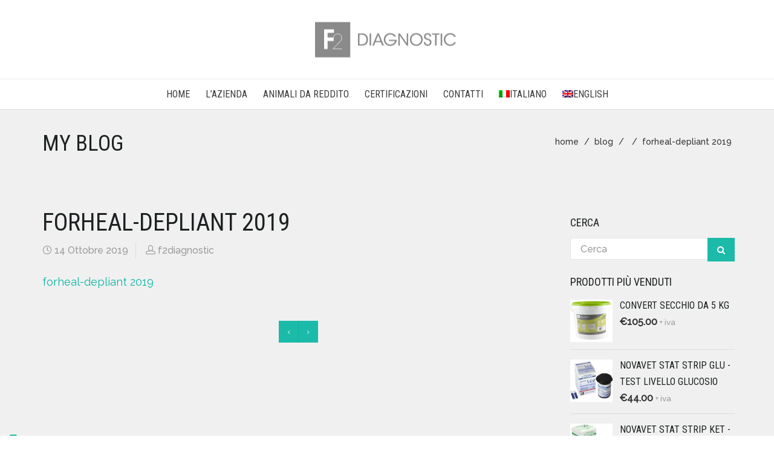

--- FILE ---
content_type: text/html; charset=UTF-8
request_url: https://www.f2diagnostic.com/?attachment_id=9110
body_size: 16190
content:
<!DOCTYPE html>
<html lang="it-IT">
    <head>
        <meta charset="UTF-8" />
        <meta content="width=device-width, initial-scale=1.0" name="viewport">
        <link rel="pingback" href="https://www.f2diagnostic.com/xmlrpc.php" />    <link rel="shortcut icon" href="">			<script type="text/javascript" class="_iub_cs_skip">
				var _iub = _iub || {};
				_iub.csConfiguration = _iub.csConfiguration || {};
				_iub.csConfiguration.siteId = "1239571";
				_iub.csConfiguration.cookiePolicyId = "68431749";
			</script>
			<script class="_iub_cs_skip" src="https://cs.iubenda.com/autoblocking/1239571.js"></script>
			<meta name='robots' content='index, follow, max-image-preview:large, max-snippet:-1, max-video-preview:-1' />
<link rel="alternate" hreflang="it" href="https://www.f2diagnostic.com/?attachment_id=9110" />
<link rel="alternate" hreflang="en" href="https://www.f2diagnostic.com/en/forheal-depliant-2-2" />
<link rel="alternate" hreflang="x-default" href="https://www.f2diagnostic.com/?attachment_id=9110" />

	<!-- This site is optimized with the Yoast SEO plugin v18.3 - https://yoast.com/wordpress/plugins/seo/ -->
	<title>forheal-depliant 2019 - F2 diagnostic</title>
	<meta name="description" content="Prodotti veterinari per animali da reddito e animali da compagnia" />
	<link rel="canonical" href="https://www.f2diagnostic.com/?attachment_id=9110" />
	<meta property="og:locale" content="it_IT" />
	<meta property="og:type" content="article" />
	<meta property="og:title" content="forheal-depliant 2019 - F2 diagnostic" />
	<meta property="og:description" content="Prodotti veterinari per animali da reddito e animali da compagnia" />
	<meta property="og:url" content="https://www.f2diagnostic.com/?attachment_id=9110" />
	<meta property="og:site_name" content="F2 diagnostic" />
	<meta property="article:modified_time" content="2019-10-14T08:54:37+00:00" />
	<meta name="twitter:card" content="summary" />
	<script type="application/ld+json" class="yoast-schema-graph">{"@context":"https://schema.org","@graph":[{"@type":"WebSite","@id":"https://www.f2diagnostic.com/#website","url":"https://www.f2diagnostic.com/","name":"F2 diagnostic","description":"Prodotti veterinari per animali da reddito e da compagnia","potentialAction":[{"@type":"SearchAction","target":{"@type":"EntryPoint","urlTemplate":"https://www.f2diagnostic.com/?s={search_term_string}"},"query-input":"required name=search_term_string"}],"inLanguage":"it-IT"},{"@type":"WebPage","@id":"https://www.f2diagnostic.com/?attachment_id=9110#webpage","url":"https://www.f2diagnostic.com/?attachment_id=9110","name":"forheal-depliant 2019 - F2 diagnostic","isPartOf":{"@id":"https://www.f2diagnostic.com/#website"},"datePublished":"2019-10-14T08:54:26+00:00","dateModified":"2019-10-14T08:54:37+00:00","description":"Prodotti veterinari per animali da reddito e animali da compagnia","breadcrumb":{"@id":"https://www.f2diagnostic.com/?attachment_id=9110#breadcrumb"},"inLanguage":"it-IT","potentialAction":[{"@type":"ReadAction","target":["https://www.f2diagnostic.com/?attachment_id=9110"]}]},{"@type":"BreadcrumbList","@id":"https://www.f2diagnostic.com/?attachment_id=9110#breadcrumb","itemListElement":[{"@type":"ListItem","position":1,"name":"Home","item":"https://www.f2diagnostic.com/"},{"@type":"ListItem","position":2,"name":"FORHEAL F2 SPRAY DA 500 ML PER VITELLI","item":"https://www.f2diagnostic.com/shop/forheal-f2"},{"@type":"ListItem","position":3,"name":"forheal-depliant 2019"}]}]}</script>
	<!-- / Yoast SEO plugin. -->


<link rel='dns-prefetch' href='//cdn.iubenda.com' />
<link rel='dns-prefetch' href='//www.google.com' />
<link rel="alternate" type="application/rss+xml" title="F2 diagnostic &raquo; Feed" href="https://www.f2diagnostic.com/feed" />
<link rel="alternate" type="application/rss+xml" title="F2 diagnostic &raquo; Feed dei commenti" href="https://www.f2diagnostic.com/comments/feed" />
<link rel='stylesheet' id='wp-block-library-css'  href='https://www.f2diagnostic.com/wp-includes/css/dist/block-library/style.min.css?ver=6.0.11' type='text/css' media='all' />
<link rel='stylesheet' id='wc-blocks-vendors-style-css'  href='https://www.f2diagnostic.com/wp-content/plugins/woocommerce/packages/woocommerce-blocks/build/wc-blocks-vendors-style.css?ver=6.9.0' type='text/css' media='all' />
<link rel='stylesheet' id='wc-blocks-style-css'  href='https://www.f2diagnostic.com/wp-content/plugins/woocommerce/packages/woocommerce-blocks/build/wc-blocks-style.css?ver=6.9.0' type='text/css' media='all' />
<style id='global-styles-inline-css' type='text/css'>
body{--wp--preset--color--black: #000000;--wp--preset--color--cyan-bluish-gray: #abb8c3;--wp--preset--color--white: #ffffff;--wp--preset--color--pale-pink: #f78da7;--wp--preset--color--vivid-red: #cf2e2e;--wp--preset--color--luminous-vivid-orange: #ff6900;--wp--preset--color--luminous-vivid-amber: #fcb900;--wp--preset--color--light-green-cyan: #7bdcb5;--wp--preset--color--vivid-green-cyan: #00d084;--wp--preset--color--pale-cyan-blue: #8ed1fc;--wp--preset--color--vivid-cyan-blue: #0693e3;--wp--preset--color--vivid-purple: #9b51e0;--wp--preset--gradient--vivid-cyan-blue-to-vivid-purple: linear-gradient(135deg,rgba(6,147,227,1) 0%,rgb(155,81,224) 100%);--wp--preset--gradient--light-green-cyan-to-vivid-green-cyan: linear-gradient(135deg,rgb(122,220,180) 0%,rgb(0,208,130) 100%);--wp--preset--gradient--luminous-vivid-amber-to-luminous-vivid-orange: linear-gradient(135deg,rgba(252,185,0,1) 0%,rgba(255,105,0,1) 100%);--wp--preset--gradient--luminous-vivid-orange-to-vivid-red: linear-gradient(135deg,rgba(255,105,0,1) 0%,rgb(207,46,46) 100%);--wp--preset--gradient--very-light-gray-to-cyan-bluish-gray: linear-gradient(135deg,rgb(238,238,238) 0%,rgb(169,184,195) 100%);--wp--preset--gradient--cool-to-warm-spectrum: linear-gradient(135deg,rgb(74,234,220) 0%,rgb(151,120,209) 20%,rgb(207,42,186) 40%,rgb(238,44,130) 60%,rgb(251,105,98) 80%,rgb(254,248,76) 100%);--wp--preset--gradient--blush-light-purple: linear-gradient(135deg,rgb(255,206,236) 0%,rgb(152,150,240) 100%);--wp--preset--gradient--blush-bordeaux: linear-gradient(135deg,rgb(254,205,165) 0%,rgb(254,45,45) 50%,rgb(107,0,62) 100%);--wp--preset--gradient--luminous-dusk: linear-gradient(135deg,rgb(255,203,112) 0%,rgb(199,81,192) 50%,rgb(65,88,208) 100%);--wp--preset--gradient--pale-ocean: linear-gradient(135deg,rgb(255,245,203) 0%,rgb(182,227,212) 50%,rgb(51,167,181) 100%);--wp--preset--gradient--electric-grass: linear-gradient(135deg,rgb(202,248,128) 0%,rgb(113,206,126) 100%);--wp--preset--gradient--midnight: linear-gradient(135deg,rgb(2,3,129) 0%,rgb(40,116,252) 100%);--wp--preset--duotone--dark-grayscale: url('#wp-duotone-dark-grayscale');--wp--preset--duotone--grayscale: url('#wp-duotone-grayscale');--wp--preset--duotone--purple-yellow: url('#wp-duotone-purple-yellow');--wp--preset--duotone--blue-red: url('#wp-duotone-blue-red');--wp--preset--duotone--midnight: url('#wp-duotone-midnight');--wp--preset--duotone--magenta-yellow: url('#wp-duotone-magenta-yellow');--wp--preset--duotone--purple-green: url('#wp-duotone-purple-green');--wp--preset--duotone--blue-orange: url('#wp-duotone-blue-orange');--wp--preset--font-size--small: 13px;--wp--preset--font-size--medium: 20px;--wp--preset--font-size--large: 36px;--wp--preset--font-size--x-large: 42px;}.has-black-color{color: var(--wp--preset--color--black) !important;}.has-cyan-bluish-gray-color{color: var(--wp--preset--color--cyan-bluish-gray) !important;}.has-white-color{color: var(--wp--preset--color--white) !important;}.has-pale-pink-color{color: var(--wp--preset--color--pale-pink) !important;}.has-vivid-red-color{color: var(--wp--preset--color--vivid-red) !important;}.has-luminous-vivid-orange-color{color: var(--wp--preset--color--luminous-vivid-orange) !important;}.has-luminous-vivid-amber-color{color: var(--wp--preset--color--luminous-vivid-amber) !important;}.has-light-green-cyan-color{color: var(--wp--preset--color--light-green-cyan) !important;}.has-vivid-green-cyan-color{color: var(--wp--preset--color--vivid-green-cyan) !important;}.has-pale-cyan-blue-color{color: var(--wp--preset--color--pale-cyan-blue) !important;}.has-vivid-cyan-blue-color{color: var(--wp--preset--color--vivid-cyan-blue) !important;}.has-vivid-purple-color{color: var(--wp--preset--color--vivid-purple) !important;}.has-black-background-color{background-color: var(--wp--preset--color--black) !important;}.has-cyan-bluish-gray-background-color{background-color: var(--wp--preset--color--cyan-bluish-gray) !important;}.has-white-background-color{background-color: var(--wp--preset--color--white) !important;}.has-pale-pink-background-color{background-color: var(--wp--preset--color--pale-pink) !important;}.has-vivid-red-background-color{background-color: var(--wp--preset--color--vivid-red) !important;}.has-luminous-vivid-orange-background-color{background-color: var(--wp--preset--color--luminous-vivid-orange) !important;}.has-luminous-vivid-amber-background-color{background-color: var(--wp--preset--color--luminous-vivid-amber) !important;}.has-light-green-cyan-background-color{background-color: var(--wp--preset--color--light-green-cyan) !important;}.has-vivid-green-cyan-background-color{background-color: var(--wp--preset--color--vivid-green-cyan) !important;}.has-pale-cyan-blue-background-color{background-color: var(--wp--preset--color--pale-cyan-blue) !important;}.has-vivid-cyan-blue-background-color{background-color: var(--wp--preset--color--vivid-cyan-blue) !important;}.has-vivid-purple-background-color{background-color: var(--wp--preset--color--vivid-purple) !important;}.has-black-border-color{border-color: var(--wp--preset--color--black) !important;}.has-cyan-bluish-gray-border-color{border-color: var(--wp--preset--color--cyan-bluish-gray) !important;}.has-white-border-color{border-color: var(--wp--preset--color--white) !important;}.has-pale-pink-border-color{border-color: var(--wp--preset--color--pale-pink) !important;}.has-vivid-red-border-color{border-color: var(--wp--preset--color--vivid-red) !important;}.has-luminous-vivid-orange-border-color{border-color: var(--wp--preset--color--luminous-vivid-orange) !important;}.has-luminous-vivid-amber-border-color{border-color: var(--wp--preset--color--luminous-vivid-amber) !important;}.has-light-green-cyan-border-color{border-color: var(--wp--preset--color--light-green-cyan) !important;}.has-vivid-green-cyan-border-color{border-color: var(--wp--preset--color--vivid-green-cyan) !important;}.has-pale-cyan-blue-border-color{border-color: var(--wp--preset--color--pale-cyan-blue) !important;}.has-vivid-cyan-blue-border-color{border-color: var(--wp--preset--color--vivid-cyan-blue) !important;}.has-vivid-purple-border-color{border-color: var(--wp--preset--color--vivid-purple) !important;}.has-vivid-cyan-blue-to-vivid-purple-gradient-background{background: var(--wp--preset--gradient--vivid-cyan-blue-to-vivid-purple) !important;}.has-light-green-cyan-to-vivid-green-cyan-gradient-background{background: var(--wp--preset--gradient--light-green-cyan-to-vivid-green-cyan) !important;}.has-luminous-vivid-amber-to-luminous-vivid-orange-gradient-background{background: var(--wp--preset--gradient--luminous-vivid-amber-to-luminous-vivid-orange) !important;}.has-luminous-vivid-orange-to-vivid-red-gradient-background{background: var(--wp--preset--gradient--luminous-vivid-orange-to-vivid-red) !important;}.has-very-light-gray-to-cyan-bluish-gray-gradient-background{background: var(--wp--preset--gradient--very-light-gray-to-cyan-bluish-gray) !important;}.has-cool-to-warm-spectrum-gradient-background{background: var(--wp--preset--gradient--cool-to-warm-spectrum) !important;}.has-blush-light-purple-gradient-background{background: var(--wp--preset--gradient--blush-light-purple) !important;}.has-blush-bordeaux-gradient-background{background: var(--wp--preset--gradient--blush-bordeaux) !important;}.has-luminous-dusk-gradient-background{background: var(--wp--preset--gradient--luminous-dusk) !important;}.has-pale-ocean-gradient-background{background: var(--wp--preset--gradient--pale-ocean) !important;}.has-electric-grass-gradient-background{background: var(--wp--preset--gradient--electric-grass) !important;}.has-midnight-gradient-background{background: var(--wp--preset--gradient--midnight) !important;}.has-small-font-size{font-size: var(--wp--preset--font-size--small) !important;}.has-medium-font-size{font-size: var(--wp--preset--font-size--medium) !important;}.has-large-font-size{font-size: var(--wp--preset--font-size--large) !important;}.has-x-large-font-size{font-size: var(--wp--preset--font-size--x-large) !important;}
</style>
<link rel='stylesheet' id='rs-plugin-settings-css'  href='https://www.f2diagnostic.com/wp-content/plugins/revslider/public/assets/css/settings.css?ver=5.4.8.3' type='text/css' media='all' />
<style id='rs-plugin-settings-inline-css' type='text/css'>
.tp-caption a{color:#ff7302;text-shadow:none;-webkit-transition:all 0.2s ease-out;-moz-transition:all 0.2s ease-out;-o-transition:all 0.2s ease-out;-ms-transition:all 0.2s ease-out}.tp-caption a:hover{color:#ffa902}.largeredbtn{font-family:"Raleway",sans-serif;font-weight:900;font-size:16px;line-height:60px;color:#fff !important;text-decoration:none;padding-left:40px;padding-right:80px;padding-top:22px;padding-bottom:22px;background:rgb(234,91,31); background:-moz-linear-gradient(top,rgba(234,91,31,1) 0%,rgba(227,58,12,1) 100%); background:-webkit-gradient(linear,left top,left bottom,color-stop(0%,rgba(234,91,31,1)),color-stop(100%,rgba(227,58,12,1))); background:-webkit-linear-gradient(top,rgba(234,91,31,1) 0%,rgba(227,58,12,1) 100%); background:-o-linear-gradient(top,rgba(234,91,31,1) 0%,rgba(227,58,12,1) 100%); background:-ms-linear-gradient(top,rgba(234,91,31,1) 0%,rgba(227,58,12,1) 100%); background:linear-gradient(to bottom,rgba(234,91,31,1) 0%,rgba(227,58,12,1) 100%); filter:progid:DXImageTransform.Microsoft.gradient( startColorstr='#ea5b1f',endColorstr='#e33a0c',GradientType=0 )}.largeredbtn:hover{background:rgb(227,58,12); background:-moz-linear-gradient(top,rgba(227,58,12,1) 0%,rgba(234,91,31,1) 100%); background:-webkit-gradient(linear,left top,left bottom,color-stop(0%,rgba(227,58,12,1)),color-stop(100%,rgba(234,91,31,1))); background:-webkit-linear-gradient(top,rgba(227,58,12,1) 0%,rgba(234,91,31,1) 100%); background:-o-linear-gradient(top,rgba(227,58,12,1) 0%,rgba(234,91,31,1) 100%); background:-ms-linear-gradient(top,rgba(227,58,12,1) 0%,rgba(234,91,31,1) 100%); background:linear-gradient(to bottom,rgba(227,58,12,1) 0%,rgba(234,91,31,1) 100%); filter:progid:DXImageTransform.Microsoft.gradient( startColorstr='#e33a0c',endColorstr='#ea5b1f',GradientType=0 )}.fullrounded img{-webkit-border-radius:400px;-moz-border-radius:400px;border-radius:400px}.corporatewhitebig{font-size:48px;font-weight:200;  color:#ffffff;  text-shadow:1px 1px 0px rgba(0,0,0,0.1); font-family:inherit}.corporatewhitebigstrong{font-size:48px;  color:#ffffff;  text-shadow:1px 1px 0px rgba(0,0,0,0.1); font-family:inherit; font-weight:500}.corporatewhitenormal{font-size:27px;  color:#ffffff;  text-shadow:1px 1px 0px rgba(0,0,0,0.1); font-family:inherit; font-weight:400; line-height:36px}.corporatewhitebutton{font-size:21px; color:#ffffff;  text-shadow:1px 1px 0px rgba(0,0,0,0.1); font-family:inherit; font-weight:400; line-height:36px;  border:1px solid #ffffff;  padding:0 20px}.corporatewhitebutton:hover{cursor:pointer}.shopheadingone{font-family:"Roboto Condensed";  font-size:56px;  color:rgba(29,33,34,0.84)}.shopheadingtwo{font-family:"Roboto Condensed";  font-size:100px;  color:rgba(10,182,162,0.84);  font-weight:700}.shopheadingthree{font-family:"Roboto Condensed";  font-size:52px;  color:rgba(29,33,34,0.84);  font-weight:500; letter-spacing:-1px}.shopheadingfour{font-family:"Roboto Condensed";  font-size:49px;  color:rgba(29,33,34,0.84);  font-weight:500; letter-spacing:-1px}.shopheadingfive{font-family:"Roboto Condensed";  font-size:92px;  color:rgba(29,33,34,0.84);  font-weight:700}.shopheadingfive span{font-weight:700;color:rgba(10,182,162,0.84)}.shopheadingbntone{font-family:"Roboto Condensed";  font-size:18px;  color:rgba(10,182,162,0.84);  border:1px solid rgba(10,182,162,0.84);  font-weight:700;  height:60px;  line-height:60px;  padding:0 40px}
</style>
<style id='woocommerce-inline-inline-css' type='text/css'>
.woocommerce form .form-row .required { visibility: visible; }
</style>
<link rel='stylesheet' id='wpml-menu-item-0-css'  href='//www.f2diagnostic.com/wp-content/plugins/sitepress-multilingual-cms/templates/language-switchers/menu-item/style.min.css?ver=1' type='text/css' media='all' />
<link rel='stylesheet' id='mc4wp-form-themes-css'  href='https://www.f2diagnostic.com/wp-content/plugins/mailchimp-for-wp/assets/css/form-themes.css?ver=4.8.7' type='text/css' media='all' />
<link rel='stylesheet' id='megamenu-css'  href='https://www.f2diagnostic.com/wp-content/uploads/maxmegamenu/style_it.css?ver=183c97' type='text/css' media='all' />
<link rel='stylesheet' id='dashicons-css'  href='https://www.f2diagnostic.com/wp-includes/css/dashicons.min.css?ver=6.0.11' type='text/css' media='all' />
<link rel='stylesheet' id='mediaelement-css'  href='https://www.f2diagnostic.com/wp-includes/js/mediaelement/mediaelementplayer-legacy.min.css?ver=4.2.16' type='text/css' media='all' />
<link rel='stylesheet' id='wp-mediaelement-css'  href='https://www.f2diagnostic.com/wp-includes/js/mediaelement/wp-mediaelement.min.css?ver=6.0.11' type='text/css' media='all' />
<link rel='stylesheet' id='lambda-bootstrap-css'  href='https://www.f2diagnostic.com/wp-content/themes/lambda/assets/css/bootstrap.min.css?ver=6.0.11' type='text/css' media='all' />
<link rel='stylesheet' id='lambda-theme-css'  href='https://www.f2diagnostic.com/wp-content/themes/lambda/assets/css/theme.min.css?ver=6.0.11' type='text/css' media='all' />
<link rel='stylesheet' id='lambda-child-theme-css'  href='https://www.f2diagnostic.com/wp-content/themes/lambda-child-theme/style.css?ver=6.0.11' type='text/css' media='all' />
<link rel='stylesheet' id='lambda-vc-frontend-css'  href='https://www.f2diagnostic.com/wp-content/themes/lambda/inc/assets/stylesheets/visual-composer/vc-frontend.css?ver=6.0.11' type='text/css' media='all' />
<link rel='stylesheet' id='lambda-theme-stack-css'  href='https://www.f2diagnostic.com/wp-content/uploads/lambda/stack-7055.css?ver=6.0.11' type='text/css' media='all' />
<link rel='stylesheet' id='slb_core-css'  href='https://www.f2diagnostic.com/wp-content/plugins/simple-lightbox/client/css/app.css?ver=2.8.1' type='text/css' media='all' />

<script  type="text/javascript" class=" _iub_cs_skip" type='text/javascript' id='iubenda-head-inline-scripts-0'>

var _iub = _iub || [];
_iub.csConfiguration = {"enableRemoteConsent":true,"floatingPreferencesButtonDisplay":"anchored-bottom-left","perPurposeConsent":true,"siteId":1239571,"whitelabel":false,"cookiePolicyId":68431749,"banner":{"acceptButtonCaptionColor":"#FFFFFF","acceptButtonColor":"#0073CE","acceptButtonDisplay":true,"backgroundColor":"#FFFFFF","brandBackgroundColor":"#FFFFFF","brandTextColor":"#000000","closeButtonRejects":true,"customizeButtonCaptionColor":"#4D4D4D","customizeButtonColor":"#DADADA","customizeButtonDisplay":true,"explicitWithdrawal":true,"listPurposes":true,"logo":"https://www.f2diagnostic.com/wp-content/uploads/f2_trasp_241x95.png","position":"float-bottom-left","textColor":"#000000"}};
_iub.csLangConfiguration = {"it":{"cookiePolicyId":68431749},"en-GB":{"cookiePolicyId":66775599}};
</script>
<script  type="text/javascript" charset="UTF-8" async="" class=" _iub_cs_skip" type='text/javascript' src='//cdn.iubenda.com/cs/iubenda_cs.js?ver=3.12.3' id='iubenda-head-scripts-1-js'></script>
<script type='text/javascript' src='https://www.f2diagnostic.com/wp-includes/js/jquery/jquery.min.js?ver=3.6.0' id='jquery-core-js'></script>
<script type='text/javascript' src='https://www.f2diagnostic.com/wp-includes/js/jquery/jquery-migrate.min.js?ver=3.3.2' id='jquery-migrate-js'></script>
<script type='text/javascript' id='wpml-cookie-js-extra'>
/* <![CDATA[ */
var wpml_cookies = {"wp-wpml_current_language":{"value":"it","expires":1,"path":"\/"}};
var wpml_cookies = {"wp-wpml_current_language":{"value":"it","expires":1,"path":"\/"}};
/* ]]> */
</script>
<script type='text/javascript' src='https://www.f2diagnostic.com/wp-content/plugins/sitepress-multilingual-cms/res/js/cookies/language-cookie.js?ver=4.5.5' id='wpml-cookie-js'></script>
<script type='text/javascript' src='https://www.f2diagnostic.com/wp-content/plugins/revslider/public/assets/js/jquery.themepunch.tools.min.js?ver=5.4.8.3' id='tp-tools-js'></script>
<script type='text/javascript' src='https://www.f2diagnostic.com/wp-content/plugins/revslider/public/assets/js/jquery.themepunch.revolution.min.js?ver=5.4.8.3' id='revmin-js'></script>
<script type='text/javascript' src='https://www.f2diagnostic.com/wp-content/plugins/woocommerce/assets/js/jquery-blockui/jquery.blockUI.min.js?ver=2.7.0-wc.6.3.1' id='jquery-blockui-js'></script>
<script type='text/javascript' id='wc-add-to-cart-js-extra'>
/* <![CDATA[ */
var wc_add_to_cart_params = {"ajax_url":"\/wp-admin\/admin-ajax.php","wc_ajax_url":"\/?wc-ajax=%%endpoint%%","i18n_view_cart":"Visualizza carrello","cart_url":"https:\/\/www.f2diagnostic.com\/carrello","is_cart":"","cart_redirect_after_add":"no"};
/* ]]> */
</script>
<script type='text/javascript' src='https://www.f2diagnostic.com/wp-content/plugins/woocommerce/assets/js/frontend/add-to-cart.min.js?ver=6.3.1' id='wc-add-to-cart-js'></script>
<script type='text/javascript' src='https://www.f2diagnostic.com/wp-content/plugins/js_composer/assets/js/vendors/woocommerce-add-to-cart.js?ver=6.4.1' id='vc_woocommerce-add-to-cart-js-js'></script>
<link rel="https://api.w.org/" href="https://www.f2diagnostic.com/wp-json/" /><link rel="alternate" type="application/json" href="https://www.f2diagnostic.com/wp-json/wp/v2/media/9110" /><link rel="EditURI" type="application/rsd+xml" title="RSD" href="https://www.f2diagnostic.com/xmlrpc.php?rsd" />
<link rel="wlwmanifest" type="application/wlwmanifest+xml" href="https://www.f2diagnostic.com/wp-includes/wlwmanifest.xml" /> 
<meta name="generator" content="WordPress 6.0.11" />
<meta name="generator" content="WooCommerce 6.3.1" />
<link rel='shortlink' href='https://www.f2diagnostic.com/?p=9110' />
<link rel="alternate" type="application/json+oembed" href="https://www.f2diagnostic.com/wp-json/oembed/1.0/embed?url=https%3A%2F%2Fwww.f2diagnostic.com%2F%3Fattachment_id%3D9110" />
<link rel="alternate" type="text/xml+oembed" href="https://www.f2diagnostic.com/wp-json/oembed/1.0/embed?url=https%3A%2F%2Fwww.f2diagnostic.com%2F%3Fattachment_id%3D9110&#038;format=xml" />
<meta name="generator" content="WPML ver:4.5.5 stt:1,27;" />

		<!-- GA Google Analytics @ https://m0n.co/ga -->
		<script async src="https://www.googletagmanager.com/gtag/js?id=G-J5ERLM167Z"></script>
		<script>
			window.dataLayer = window.dataLayer || [];
			function gtag(){dataLayer.push(arguments);}
			gtag('js', new Date());
			gtag('config', 'G-J5ERLM167Z');
		</script>

			<script>
			document.documentElement.className = document.documentElement.className.replace( 'no-js', 'js' );
		</script>
				<style>
			.no-js img.lazyload { display: none; }
			figure.wp-block-image img.lazyloading { min-width: 150px; }
							.lazyload, .lazyloading { opacity: 0; }
				.lazyloaded {
					opacity: 1;
					transition: opacity 400ms;
					transition-delay: 0ms;
				}
					</style>
			<noscript><style>.woocommerce-product-gallery{ opacity: 1 !important; }</style></noscript>
	<meta name="generator" content="Powered by WPBakery Page Builder - drag and drop page builder for WordPress."/>
<meta name="generator" content="Powered by Slider Revolution 5.4.8.3 - responsive, Mobile-Friendly Slider Plugin for WordPress with comfortable drag and drop interface." />
<script type="text/javascript">function setREVStartSize(e){									
						try{ e.c=jQuery(e.c);var i=jQuery(window).width(),t=9999,r=0,n=0,l=0,f=0,s=0,h=0;
							if(e.responsiveLevels&&(jQuery.each(e.responsiveLevels,function(e,f){f>i&&(t=r=f,l=e),i>f&&f>r&&(r=f,n=e)}),t>r&&(l=n)),f=e.gridheight[l]||e.gridheight[0]||e.gridheight,s=e.gridwidth[l]||e.gridwidth[0]||e.gridwidth,h=i/s,h=h>1?1:h,f=Math.round(h*f),"fullscreen"==e.sliderLayout){var u=(e.c.width(),jQuery(window).height());if(void 0!=e.fullScreenOffsetContainer){var c=e.fullScreenOffsetContainer.split(",");if (c) jQuery.each(c,function(e,i){u=jQuery(i).length>0?u-jQuery(i).outerHeight(!0):u}),e.fullScreenOffset.split("%").length>1&&void 0!=e.fullScreenOffset&&e.fullScreenOffset.length>0?u-=jQuery(window).height()*parseInt(e.fullScreenOffset,0)/100:void 0!=e.fullScreenOffset&&e.fullScreenOffset.length>0&&(u-=parseInt(e.fullScreenOffset,0))}f=u}else void 0!=e.minHeight&&f<e.minHeight&&(f=e.minHeight);e.c.closest(".rev_slider_wrapper").css({height:f})					
						}catch(d){console.log("Failure at Presize of Slider:"+d)}						
					};</script>
<link href="//fonts.googleapis.com/css?family=Raleway:400,500%7CRoboto+Condensed:400,700&amp;subset=latin,latin" rel="stylesheet" type="text/css"><style type="text/css" media="screen">.video-container > div {
padding-bottom: 95% !important;
}

@media screen and (max-width: 1199px) {
  .video-container > div {
padding-bottom: 110% !important;
}
}
@media screen and (max-width: 1169px) {
  .video-container > div {
padding-bottom: 190% !important;
}
}

@media screen and (max-width: 500px) {
  .video-container > div {
padding-bottom: 200% !important;
}
}

.woocommerce-product-details__short-description {display: none}</style><script type="text/javascript">(function (w,d) {var loader = function () {var s = d.createElement("script"), tag = d.getElementsByTagName("script")[0]; s.src="https://cdn.iubenda.com/iubenda.js"; tag.parentNode.insertBefore(s,tag);}; if(w.addEventListener){w.addEventListener("load", loader, false);}else if(w.attachEvent){w.attachEvent("onload", loader);}else{w.onload = loader;}})(window, document);</script><noscript><style> .wpb_animate_when_almost_visible { opacity: 1; }</style></noscript><style type="text/css">/** Mega Menu CSS: fs **/</style>
    </head>
    <body data-rsssl=1 class="attachment attachment-template-default single single-attachment postid-9110 attachmentid-9110 attachment-pdf theme-lambda woocommerce-no-js mega-menu-primary it wpb-js-composer js-comp-ver-6.4.1 vc_responsive">
        <div class="pace-overlay"></div>
        <div id="masthead" class="menu navbar navbar-static-top header-logo-center-menu-below oxy-mega-menu navbar-not-sticky  text-caps" role="banner">
    <div class="logo-navbar container-logo">
        <div class="container">
            <div class="navbar-header">
                <button type="button" class="navbar-toggle collapsed" data-toggle="collapse" data-target=".main-navbar">
                    <span class="icon-bar"></span>
                    <span class="icon-bar"></span>
                    <span class="icon-bar"></span>
                </button>
                <a href="https://www.f2diagnostic.com" class="navbar-brand">
            <img  alt="F2 diagnostic" data-src="https://www.f2diagnostic.com/wp-content/uploads/f2_trasp_241x95.png" class="lazyload" src="[data-uri]"><noscript><img src="https://www.f2diagnostic.com/wp-content/uploads/f2_trasp_241x95.png" alt="F2 diagnostic"></noscript>
        </a>
                <div class="logo-sidebar">
                                    </div>
            </div>
        </div>
    </div>
    <div class="container">
        <div class="nav-container clearfix">
            <nav class="collapse navbar-collapse main-navbar" role="navigation">
                <div class="menu-container"><ul id="menu-main-menu-f2" class="nav navbar-nav"><li id="menu-item-8458" class="menu-item menu-item-type-post_type menu-item-object-page menu-item-home menu-item-8458"><a href="https://www.f2diagnostic.com/">Home</a></li>
<li id="menu-item-6605" class="menu-item menu-item-type-post_type menu-item-object-page menu-item-has-children menu-item-6605 dropdown"><a title="L&#8217;AZIENDA" href="https://www.f2diagnostic.com/chi-siamo" class="dropdown-toggle">L&#8217;AZIENDA</a><ul role="menu" class="dropdown-menu dropdown-menu-left">	<li id="menu-item-8344" class="menu-item menu-item-type-post_type menu-item-object-page menu-item-8344"><a title="Chi siamo" href="https://www.f2diagnostic.com/chi-siamo">Chi siamo</a></li>
	<li id="menu-item-8345" class="menu-item menu-item-type-post_type menu-item-object-page menu-item-8345"><a title="Ricerca &#038; Sviluppo" href="https://www.f2diagnostic.com/ricerca-sviluppo">Ricerca &#038; Sviluppo</a></li>
	<li id="menu-item-8434" class="menu-item menu-item-type-post_type menu-item-object-page menu-item-8434"><a title="F2 Lab" href="https://www.f2diagnostic.com/f2-lab">F2 Lab</a></li>
</ul>
</li>
<li id="menu-item-7522" class="menu-item menu-item-type-post_type menu-item-object-oxy_mega_menu menu-item-has-children menu-item-7522 dropdown"><a href="https://www.f2diagnostic.com/animali-da-reddito" class="dropdown-toggle">Animali da reddito</a><ul role="menu" class="dropdown-menu dropdown-menu-left row" style="background-image:url(https://www.f2diagnostic.com/wp-content/uploads/banner_animali_da_reddito_4.jpg); background-size: cover;">	<li id="menu-item-7746" class="menu-item menu-item-type-post_type menu-item-object-oxy_mega_columns menu-item-has-children dropdown-submenu menu-item-7746 col-md-3 dropdown"><strong>Razze animali</strong>	<ul role="menu" class="dropdown-menu-left">		<li id="menu-item-7507" class="menu-item menu-item-type-taxonomy menu-item-object-product_cat menu-item-7507"><a href="https://www.f2diagnostic.com/categoria-prodotto/grandi-animali/vitelli"><img style="width:20px; height:20px;"  data-src="https://www.f2diagnostic.com/wp-content/uploads/icone_animali_vitelli_tondo.png" class="lazyload" src="[data-uri]"><noscript><img style="width:20px; height:20px;" src="https://www.f2diagnostic.com/wp-content/uploads/icone_animali_vitelli_tondo.png"></noscript> Vitelli</a></li>
		<li id="menu-item-7508" class="menu-item menu-item-type-taxonomy menu-item-object-product_cat menu-item-7508"><a href="https://www.f2diagnostic.com/categoria-prodotto/grandi-animali/bovine-da-latte"><img style="width:20px; height:20px;"  data-src="https://www.f2diagnostic.com/wp-content/uploads/icone_animali_bovine_tondo.png" class="lazyload" src="[data-uri]"><noscript><img style="width:20px; height:20px;" src="https://www.f2diagnostic.com/wp-content/uploads/icone_animali_bovine_tondo.png"></noscript> Bovine da Latte</a></li>
		<li id="menu-item-7514" class="menu-item menu-item-type-taxonomy menu-item-object-product_cat menu-item-7514"><a href="https://www.f2diagnostic.com/categoria-prodotto/grandi-animali/suini"><img style="width:20px; height:20px;"  data-src="https://www.f2diagnostic.com/wp-content/uploads/icone_animali_suini_tondo.png" class="lazyload" src="[data-uri]"><noscript><img style="width:20px; height:20px;" src="https://www.f2diagnostic.com/wp-content/uploads/icone_animali_suini_tondo.png"></noscript> Suini</a></li>
	</ul>
</li>
	<li id="menu-item-7747" class="menu-item menu-item-type-post_type menu-item-object-oxy_mega_columns menu-item-has-children dropdown-submenu menu-item-7747 col-md-3 dropdown"><strong>Tipologia di prodotto</strong>	<ul role="menu" class="dropdown-menu-left">		<li id="menu-item-7741" class="menu-item menu-item-type-taxonomy menu-item-object-product_cat menu-item-7741"><a href="https://www.f2diagnostic.com/categoria-prodotto/grandi-animali/mangimi">Mangimi</a></li>
		<li id="menu-item-7740" class="menu-item menu-item-type-taxonomy menu-item-object-product_cat menu-item-7740"><a href="https://www.f2diagnostic.com/categoria-prodotto/grandi-animali/benessere-animale">Benessere Animale</a></li>
		<li id="menu-item-7515" class="menu-item menu-item-type-taxonomy menu-item-object-product_cat menu-item-7515"><a href="https://www.f2diagnostic.com/categoria-prodotto/grandi-animali/cicatrizzanti">Libera vendita</a></li>
		<li id="menu-item-38141" class="menu-item menu-item-type-taxonomy menu-item-object-product_cat menu-item-38141"><a href="https://www.f2diagnostic.com/categoria-prodotto/grandi-animali/diagnostici">Diagnostici</a></li>
	</ul>
</li>
	<li id="menu-item-38096" class="menu-item menu-item-type-post_type menu-item-object-oxy_mega_columns menu-item-has-children dropdown-submenu menu-item-38096 col-md-3 dropdown"><strong>Altro</strong>	<ul role="menu" class="dropdown-menu-left">		<li id="menu-item-38097" class="menu-item menu-item-type-custom menu-item-object-custom menu-item-38097"><a href="https://www.f2diagnostic.com/categoria-prodotto/grandi-animali"><i class="menu-icon fa fa-list"></i>&nbsp;Elenco prodotti</a></li>
	</ul>
</li>
</ul>
</li>
<li id="menu-item-37976" class="menu-item menu-item-type-post_type menu-item-object-page menu-item-37976"><a href="https://www.f2diagnostic.com/certificazioni">CERTIFICAZIONI</a></li>
<li id="menu-item-7154" class="menu-item menu-item-type-post_type menu-item-object-page menu-item-7154"><a title="CONTATTI" href="https://www.f2diagnostic.com/contatti">CONTATTI</a></li>
<li id="menu-item-wpml-ls-17-it" class="menu-item wpml-ls-slot-17 wpml-ls-item wpml-ls-item-it wpml-ls-current-language wpml-ls-menu-item wpml-ls-first-item menu-item-type-wpml_ls_menu_item menu-item-object-wpml_ls_menu_item menu-item-wpml-ls-17-it"><a title="Italiano" href="https://www.f2diagnostic.com/?attachment_id=9110"><img
            
            
            alt=""
            
            
 data-src="https://www.f2diagnostic.com/wp-content/plugins/sitepress-multilingual-cms/res/flags/it.png" class="wpml-ls-flag lazyload" src="[data-uri]" /><noscript><img
            class="wpml-ls-flag"
            src="https://www.f2diagnostic.com/wp-content/plugins/sitepress-multilingual-cms/res/flags/it.png"
            alt=""
            
            
    /></noscript><span class="wpml-ls-native" lang="it">Italiano</span></a></li>
<li id="menu-item-wpml-ls-17-en" class="menu-item wpml-ls-slot-17 wpml-ls-item wpml-ls-item-en wpml-ls-menu-item wpml-ls-last-item menu-item-type-wpml_ls_menu_item menu-item-object-wpml_ls_menu_item menu-item-wpml-ls-17-en"><a title="English" href="https://www.f2diagnostic.com/en/forheal-depliant-2-2"><img
            
            
            alt=""
            
            
 data-src="https://www.f2diagnostic.com/wp-content/plugins/sitepress-multilingual-cms/res/flags/en.png" class="wpml-ls-flag lazyload" src="[data-uri]" /><noscript><img
            class="wpml-ls-flag"
            src="https://www.f2diagnostic.com/wp-content/plugins/sitepress-multilingual-cms/res/flags/en.png"
            alt=""
            
            
    /></noscript><span class="wpml-ls-native" lang="en">English</span></a></li>
</ul></div><div class="menu-sidebar">
    </div>
            </nav>
        </div>
    </div>
</div>        <div id="content" role="main"><section class="section  text-normal section-text-no-shadow section-inner-no-shadow section-normal section-opaque"  >
    
    <div class="background-overlay grid-overlay-0 " style="background-color: rgba(240,240,240,1);"></div>

    <div class="container container-vertical-default">
        <div class="row vertical-default">
            <header class="blog-header small-screen-center text-normal col-md-12">
    <h1 class="text-left  element-top-30 element-bottom-30 text-normal normal regular" data-os-animation="none" data-os-animation-delay="0s" >
    My Blog</h1>            <ol class="breadcrumb breadcrumb-blog text-lowercase element-top-30">
            <li>
                <a href="https://www.f2diagnostic.com">home</a>
            </li>
                            <li>
                    <a href="https://www.f2diagnostic.com/blog">blog                    </a>
                </li>
                                                    <li>
                                    </li>
                                        <li class="active">
                    forheal-depliant 2019
                </li>
                                                                                                 </ol>
    
</header>
        </div>
    </div>
</section>
<section class="section">
    <div class="container">
        <div class="row element-top-50 element-bottom-50">
            <div class="col-md-9 blog-list-layout-normal">
                <article id="post-9110" class="post-9110 attachment type-attachment status-inherit hentry">
    
    
            <header class="post-head small-screen-center">
            <h1 class="post-title">
            forheal-depliant 2019        </h1>
    
            <div class="post-details">
    <span class="post-date">
        <i class="icon-clock"></i>
        14 Ottobre 2019    </span>
    <span class="post-author">
        <i class="icon-head"></i>
        <a href="https://www.f2diagnostic.com/author/alessandro">
            f2diagnostic        </a>
    </span>
</div>    </header>    
    <div class="post-body">
        <p class="attachment"><a href='https://www.f2diagnostic.com/wp-content/uploads/forheal-depliant-1.pdf'>forheal-depliant 2019</a></p>
    </div>

        

<div class="row">
    <div class="col-md-8">
        <div class="small-screen-center post-extras">
            <div class="post-tags">
                            </div>
        </div>
    </div>

    </div>

    <span class="hide"></span></article><div class="text-center"><ul class="post-navigation pagination"><li class="disabled"><a>&lsaquo;</a></li><li class='disabled'><a>&rsaquo;</a></li></ul></div>
<nav id="nav-below" class="post-navigation">
    <ul class="pager">
                    </ul>
</nav><!-- nav-below -->
            </div>
            <div class="col-md-3 sidebar">
                <div id="woocommerce_product_search-4" class="sidebar-widget  woocommerce widget_product_search"><h3 class="sidebar-header">Cerca</h3><form role="search" method="get" id="searchform" action="https://www.f2diagnostic.com/">
        <div class="input-group">
            <input type="text" value name="s" class="form-control" placeholder="Cerca">
                <span class="input-group-btn">
                <button class="btn btn-primary" type="submit" id="searchsubmit" value="">
                    <i class="fa fa-search"></i>
                </button>
            <input type="hidden" name="post_type" value="product">
            </span>
        </div></form></div><div id="woocommerce_products-5" class="sidebar-widget  woocommerce widget_products"><h3 class="sidebar-header">Prodotti più venduti</h3><ul class="product_list_widget"><li>
	
	<a href="https://www.f2diagnostic.com/shop/convert">
		<img width="700" height="700"   alt="" data-srcset="https://www.f2diagnostic.com/wp-content/uploads/2025/03/CONVERT-SECCHIO-DA-5-KG-700x700.webp 700w, https://www.f2diagnostic.com/wp-content/uploads/2025/03/CONVERT-SECCHIO-DA-5-KG-300x300.webp 300w, https://www.f2diagnostic.com/wp-content/uploads/2025/03/CONVERT-SECCHIO-DA-5-KG-1024x1024.webp 1024w, https://www.f2diagnostic.com/wp-content/uploads/2025/03/CONVERT-SECCHIO-DA-5-KG-150x150.webp 150w, https://www.f2diagnostic.com/wp-content/uploads/2025/03/CONVERT-SECCHIO-DA-5-KG-768x768.webp 768w, https://www.f2diagnostic.com/wp-content/uploads/2025/03/CONVERT-SECCHIO-DA-5-KG-600x600.webp 600w, https://www.f2diagnostic.com/wp-content/uploads/2025/03/CONVERT-SECCHIO-DA-5-KG-100x100.webp 100w, https://www.f2diagnostic.com/wp-content/uploads/2025/03/CONVERT-SECCHIO-DA-5-KG.webp 1200w"  data-src="https://www.f2diagnostic.com/wp-content/uploads/2025/03/CONVERT-SECCHIO-DA-5-KG-700x700.webp" data-sizes="(max-width: 700px) 100vw, 700px" class="attachment-woocommerce_thumbnail size-woocommerce_thumbnail lazyload" src="[data-uri]" /><noscript><img width="700" height="700" src="https://www.f2diagnostic.com/wp-content/uploads/2025/03/CONVERT-SECCHIO-DA-5-KG-700x700.webp" class="attachment-woocommerce_thumbnail size-woocommerce_thumbnail" alt="" srcset="https://www.f2diagnostic.com/wp-content/uploads/2025/03/CONVERT-SECCHIO-DA-5-KG-700x700.webp 700w, https://www.f2diagnostic.com/wp-content/uploads/2025/03/CONVERT-SECCHIO-DA-5-KG-300x300.webp 300w, https://www.f2diagnostic.com/wp-content/uploads/2025/03/CONVERT-SECCHIO-DA-5-KG-1024x1024.webp 1024w, https://www.f2diagnostic.com/wp-content/uploads/2025/03/CONVERT-SECCHIO-DA-5-KG-150x150.webp 150w, https://www.f2diagnostic.com/wp-content/uploads/2025/03/CONVERT-SECCHIO-DA-5-KG-768x768.webp 768w, https://www.f2diagnostic.com/wp-content/uploads/2025/03/CONVERT-SECCHIO-DA-5-KG-600x600.webp 600w, https://www.f2diagnostic.com/wp-content/uploads/2025/03/CONVERT-SECCHIO-DA-5-KG-100x100.webp 100w, https://www.f2diagnostic.com/wp-content/uploads/2025/03/CONVERT-SECCHIO-DA-5-KG.webp 1200w" sizes="(max-width: 700px) 100vw, 700px" /></noscript>		<span class="product-title">CONVERT SECCHIO DA 5 KG</span>
	</a>

				
	<span class="woocommerce-Price-amount amount"><bdi><span class="woocommerce-Price-currencySymbol">&euro;</span>105.00</bdi></span> <small class="woocommerce-price-suffix">+ iva</small>
	</li>
<li>
	
	<a href="https://www.f2diagnostic.com/shop/novavet-stat-strip-glu-glucosio">
		<img width="700" height="700"   alt="" data-srcset="https://www.f2diagnostic.com/wp-content/uploads/2025/03/NOVAVET-STAT-STRIP-GLU-TEST-LIVELLO-GLUCOSIO-700x700.webp 700w, https://www.f2diagnostic.com/wp-content/uploads/2025/03/NOVAVET-STAT-STRIP-GLU-TEST-LIVELLO-GLUCOSIO-300x300.webp 300w, https://www.f2diagnostic.com/wp-content/uploads/2025/03/NOVAVET-STAT-STRIP-GLU-TEST-LIVELLO-GLUCOSIO-1024x1024.webp 1024w, https://www.f2diagnostic.com/wp-content/uploads/2025/03/NOVAVET-STAT-STRIP-GLU-TEST-LIVELLO-GLUCOSIO-150x150.webp 150w, https://www.f2diagnostic.com/wp-content/uploads/2025/03/NOVAVET-STAT-STRIP-GLU-TEST-LIVELLO-GLUCOSIO-768x768.webp 768w, https://www.f2diagnostic.com/wp-content/uploads/2025/03/NOVAVET-STAT-STRIP-GLU-TEST-LIVELLO-GLUCOSIO-600x600.webp 600w, https://www.f2diagnostic.com/wp-content/uploads/2025/03/NOVAVET-STAT-STRIP-GLU-TEST-LIVELLO-GLUCOSIO-100x100.webp 100w, https://www.f2diagnostic.com/wp-content/uploads/2025/03/NOVAVET-STAT-STRIP-GLU-TEST-LIVELLO-GLUCOSIO.webp 1200w"  data-src="https://www.f2diagnostic.com/wp-content/uploads/2025/03/NOVAVET-STAT-STRIP-GLU-TEST-LIVELLO-GLUCOSIO-700x700.webp" data-sizes="(max-width: 700px) 100vw, 700px" class="attachment-woocommerce_thumbnail size-woocommerce_thumbnail lazyload" src="[data-uri]" /><noscript><img width="700" height="700" src="https://www.f2diagnostic.com/wp-content/uploads/2025/03/NOVAVET-STAT-STRIP-GLU-TEST-LIVELLO-GLUCOSIO-700x700.webp" class="attachment-woocommerce_thumbnail size-woocommerce_thumbnail" alt="" srcset="https://www.f2diagnostic.com/wp-content/uploads/2025/03/NOVAVET-STAT-STRIP-GLU-TEST-LIVELLO-GLUCOSIO-700x700.webp 700w, https://www.f2diagnostic.com/wp-content/uploads/2025/03/NOVAVET-STAT-STRIP-GLU-TEST-LIVELLO-GLUCOSIO-300x300.webp 300w, https://www.f2diagnostic.com/wp-content/uploads/2025/03/NOVAVET-STAT-STRIP-GLU-TEST-LIVELLO-GLUCOSIO-1024x1024.webp 1024w, https://www.f2diagnostic.com/wp-content/uploads/2025/03/NOVAVET-STAT-STRIP-GLU-TEST-LIVELLO-GLUCOSIO-150x150.webp 150w, https://www.f2diagnostic.com/wp-content/uploads/2025/03/NOVAVET-STAT-STRIP-GLU-TEST-LIVELLO-GLUCOSIO-768x768.webp 768w, https://www.f2diagnostic.com/wp-content/uploads/2025/03/NOVAVET-STAT-STRIP-GLU-TEST-LIVELLO-GLUCOSIO-600x600.webp 600w, https://www.f2diagnostic.com/wp-content/uploads/2025/03/NOVAVET-STAT-STRIP-GLU-TEST-LIVELLO-GLUCOSIO-100x100.webp 100w, https://www.f2diagnostic.com/wp-content/uploads/2025/03/NOVAVET-STAT-STRIP-GLU-TEST-LIVELLO-GLUCOSIO.webp 1200w" sizes="(max-width: 700px) 100vw, 700px" /></noscript>		<span class="product-title">NOVAVET STAT STRIP GLU - TEST LIVELLO GLUCOSIO</span>
	</a>

				
	<span class="woocommerce-Price-amount amount"><bdi><span class="woocommerce-Price-currencySymbol">&euro;</span>44.00</bdi></span> <small class="woocommerce-price-suffix">+ iva</small>
	</li>
<li>
	
	<a href="https://www.f2diagnostic.com/shop/novavet-stat-strip-ket-chetosi">
		<img width="700" height="700"   alt="" data-srcset="https://www.f2diagnostic.com/wp-content/uploads/2025/03/vetglucosestrips-copia-700x700.webp 700w, https://www.f2diagnostic.com/wp-content/uploads/2025/03/vetglucosestrips-copia-300x300.webp 300w, https://www.f2diagnostic.com/wp-content/uploads/2025/03/vetglucosestrips-copia-1024x1024.webp 1024w, https://www.f2diagnostic.com/wp-content/uploads/2025/03/vetglucosestrips-copia-150x150.webp 150w, https://www.f2diagnostic.com/wp-content/uploads/2025/03/vetglucosestrips-copia-768x768.webp 768w, https://www.f2diagnostic.com/wp-content/uploads/2025/03/vetglucosestrips-copia-600x600.webp 600w, https://www.f2diagnostic.com/wp-content/uploads/2025/03/vetglucosestrips-copia-100x100.webp 100w, https://www.f2diagnostic.com/wp-content/uploads/2025/03/vetglucosestrips-copia.webp 1200w"  data-src="https://www.f2diagnostic.com/wp-content/uploads/2025/03/vetglucosestrips-copia-700x700.webp" data-sizes="(max-width: 700px) 100vw, 700px" class="attachment-woocommerce_thumbnail size-woocommerce_thumbnail lazyload" src="[data-uri]" /><noscript><img width="700" height="700" src="https://www.f2diagnostic.com/wp-content/uploads/2025/03/vetglucosestrips-copia-700x700.webp" class="attachment-woocommerce_thumbnail size-woocommerce_thumbnail" alt="" srcset="https://www.f2diagnostic.com/wp-content/uploads/2025/03/vetglucosestrips-copia-700x700.webp 700w, https://www.f2diagnostic.com/wp-content/uploads/2025/03/vetglucosestrips-copia-300x300.webp 300w, https://www.f2diagnostic.com/wp-content/uploads/2025/03/vetglucosestrips-copia-1024x1024.webp 1024w, https://www.f2diagnostic.com/wp-content/uploads/2025/03/vetglucosestrips-copia-150x150.webp 150w, https://www.f2diagnostic.com/wp-content/uploads/2025/03/vetglucosestrips-copia-768x768.webp 768w, https://www.f2diagnostic.com/wp-content/uploads/2025/03/vetglucosestrips-copia-600x600.webp 600w, https://www.f2diagnostic.com/wp-content/uploads/2025/03/vetglucosestrips-copia-100x100.webp 100w, https://www.f2diagnostic.com/wp-content/uploads/2025/03/vetglucosestrips-copia.webp 1200w" sizes="(max-width: 700px) 100vw, 700px" /></noscript>		<span class="product-title">NOVAVET STAT STRIP KET - TEST LIVELLO CHETOSI</span>
	</a>

				
	<span class="woocommerce-Price-amount amount"><bdi><span class="woocommerce-Price-currencySymbol">&euro;</span>116.00</bdi></span> <small class="woocommerce-price-suffix">+ iva</small>
	</li>
<li>
	
	<a href="https://www.f2diagnostic.com/shop/forheal-f2">
		<img width="600" height="600"   alt="" data-srcset="https://www.f2diagnostic.com/wp-content/uploads/2025/03/forheal-f2-cicatrizzante-vitelli.jpg 600w, https://www.f2diagnostic.com/wp-content/uploads/2025/03/forheal-f2-cicatrizzante-vitelli-300x300.jpg 300w, https://www.f2diagnostic.com/wp-content/uploads/2025/03/forheal-f2-cicatrizzante-vitelli-150x150.jpg 150w, https://www.f2diagnostic.com/wp-content/uploads/2025/03/forheal-f2-cicatrizzante-vitelli-100x100.jpg 100w"  data-src="https://www.f2diagnostic.com/wp-content/uploads/2025/03/forheal-f2-cicatrizzante-vitelli.jpg" data-sizes="(max-width: 600px) 100vw, 600px" class="attachment-woocommerce_thumbnail size-woocommerce_thumbnail lazyload" src="[data-uri]" /><noscript><img width="600" height="600" src="https://www.f2diagnostic.com/wp-content/uploads/2025/03/forheal-f2-cicatrizzante-vitelli.jpg" class="attachment-woocommerce_thumbnail size-woocommerce_thumbnail" alt="" srcset="https://www.f2diagnostic.com/wp-content/uploads/2025/03/forheal-f2-cicatrizzante-vitelli.jpg 600w, https://www.f2diagnostic.com/wp-content/uploads/2025/03/forheal-f2-cicatrizzante-vitelli-300x300.jpg 300w, https://www.f2diagnostic.com/wp-content/uploads/2025/03/forheal-f2-cicatrizzante-vitelli-150x150.jpg 150w, https://www.f2diagnostic.com/wp-content/uploads/2025/03/forheal-f2-cicatrizzante-vitelli-100x100.jpg 100w" sizes="(max-width: 600px) 100vw, 600px" /></noscript>		<span class="product-title">FORHEAL F2 SPRAY DA 500 ML PER VITELLI</span>
	</a>

				
	<span class="woocommerce-Price-amount amount"><bdi><span class="woocommerce-Price-currencySymbol">&euro;</span>42.00</bdi></span> <small class="woocommerce-price-suffix">+ iva</small>
	</li>
<li>
	
	<a href="https://www.f2diagnostic.com/shop/ud-care-sprizz-f2">
		<img width="600" height="600"   alt="Crema spray per edemi mammari." data-srcset="https://www.f2diagnostic.com/wp-content/uploads/ud-care-spray-edemi-mammari.jpg 600w, https://www.f2diagnostic.com/wp-content/uploads/ud-care-spray-edemi-mammari-150x150.jpg 150w, https://www.f2diagnostic.com/wp-content/uploads/ud-care-spray-edemi-mammari-300x300.jpg 300w, https://www.f2diagnostic.com/wp-content/uploads/ud-care-spray-edemi-mammari-100x100.jpg 100w"  data-src="https://www.f2diagnostic.com/wp-content/uploads/ud-care-spray-edemi-mammari.jpg" data-sizes="(max-width: 600px) 100vw, 600px" class="attachment-woocommerce_thumbnail size-woocommerce_thumbnail lazyload" src="[data-uri]" /><noscript><img width="600" height="600" src="https://www.f2diagnostic.com/wp-content/uploads/ud-care-spray-edemi-mammari.jpg" class="attachment-woocommerce_thumbnail size-woocommerce_thumbnail" alt="Crema spray per edemi mammari." srcset="https://www.f2diagnostic.com/wp-content/uploads/ud-care-spray-edemi-mammari.jpg 600w, https://www.f2diagnostic.com/wp-content/uploads/ud-care-spray-edemi-mammari-150x150.jpg 150w, https://www.f2diagnostic.com/wp-content/uploads/ud-care-spray-edemi-mammari-300x300.jpg 300w, https://www.f2diagnostic.com/wp-content/uploads/ud-care-spray-edemi-mammari-100x100.jpg 100w" sizes="(max-width: 600px) 100vw, 600px" /></noscript>		<span class="product-title">UD-CARE SPRIZZ F2</span>
	</a>

				
	<span class="woocommerce-Price-amount amount"><bdi><span class="woocommerce-Price-currencySymbol">&euro;</span>43.00</bdi></span> <small class="woocommerce-price-suffix">+ iva</small>
	</li>
</ul></div><div id="woocommerce_products-7" class="sidebar-widget  woocommerce widget_products"><h3 class="sidebar-header">Alcuni prodotti</h3><ul class="product_list_widget"><li>
	
	<a href="https://www.f2diagnostic.com/shop/colofit-gel-f2-8-siringhe">
		<img width="600" height="600"   alt="" data-srcset="https://www.f2diagnostic.com/wp-content/uploads/2025/03/colofit-gel-8-siringhe.jpg 600w, https://www.f2diagnostic.com/wp-content/uploads/2025/03/colofit-gel-8-siringhe-300x300.jpg 300w, https://www.f2diagnostic.com/wp-content/uploads/2025/03/colofit-gel-8-siringhe-150x150.jpg 150w, https://www.f2diagnostic.com/wp-content/uploads/2025/03/colofit-gel-8-siringhe-100x100.jpg 100w"  data-src="https://www.f2diagnostic.com/wp-content/uploads/2025/03/colofit-gel-8-siringhe.jpg" data-sizes="(max-width: 600px) 100vw, 600px" class="attachment-woocommerce_thumbnail size-woocommerce_thumbnail lazyload" src="[data-uri]" /><noscript><img width="600" height="600" src="https://www.f2diagnostic.com/wp-content/uploads/2025/03/colofit-gel-8-siringhe.jpg" class="attachment-woocommerce_thumbnail size-woocommerce_thumbnail" alt="" srcset="https://www.f2diagnostic.com/wp-content/uploads/2025/03/colofit-gel-8-siringhe.jpg 600w, https://www.f2diagnostic.com/wp-content/uploads/2025/03/colofit-gel-8-siringhe-300x300.jpg 300w, https://www.f2diagnostic.com/wp-content/uploads/2025/03/colofit-gel-8-siringhe-150x150.jpg 150w, https://www.f2diagnostic.com/wp-content/uploads/2025/03/colofit-gel-8-siringhe-100x100.jpg 100w" sizes="(max-width: 600px) 100vw, 600px" /></noscript>		<span class="product-title">COLOFIT GEL F2 8 SIRINGHE DA 60 GR CAD PER VITELLI</span>
	</a>

				
	<span class="woocommerce-Price-amount amount"><bdi><span class="woocommerce-Price-currencySymbol">&euro;</span>230.00</bdi></span> <small class="woocommerce-price-suffix">+ iva</small>
	</li>
<li>
	
	<a href="https://www.f2diagnostic.com/shop/ud-care-mint">
		<img width="700" height="700"   alt="" data-srcset="https://www.f2diagnostic.com/wp-content/uploads/2025/03/UD-CARE-MINT-700x700.webp 700w, https://www.f2diagnostic.com/wp-content/uploads/2025/03/UD-CARE-MINT-300x300.webp 300w, https://www.f2diagnostic.com/wp-content/uploads/2025/03/UD-CARE-MINT-1024x1024.webp 1024w, https://www.f2diagnostic.com/wp-content/uploads/2025/03/UD-CARE-MINT-150x150.webp 150w, https://www.f2diagnostic.com/wp-content/uploads/2025/03/UD-CARE-MINT-768x768.webp 768w, https://www.f2diagnostic.com/wp-content/uploads/2025/03/UD-CARE-MINT-600x600.webp 600w, https://www.f2diagnostic.com/wp-content/uploads/2025/03/UD-CARE-MINT-100x100.webp 100w, https://www.f2diagnostic.com/wp-content/uploads/2025/03/UD-CARE-MINT.webp 1200w"  data-src="https://www.f2diagnostic.com/wp-content/uploads/2025/03/UD-CARE-MINT-700x700.webp" data-sizes="(max-width: 700px) 100vw, 700px" class="attachment-woocommerce_thumbnail size-woocommerce_thumbnail lazyload" src="[data-uri]" /><noscript><img width="700" height="700" src="https://www.f2diagnostic.com/wp-content/uploads/2025/03/UD-CARE-MINT-700x700.webp" class="attachment-woocommerce_thumbnail size-woocommerce_thumbnail" alt="" srcset="https://www.f2diagnostic.com/wp-content/uploads/2025/03/UD-CARE-MINT-700x700.webp 700w, https://www.f2diagnostic.com/wp-content/uploads/2025/03/UD-CARE-MINT-300x300.webp 300w, https://www.f2diagnostic.com/wp-content/uploads/2025/03/UD-CARE-MINT-1024x1024.webp 1024w, https://www.f2diagnostic.com/wp-content/uploads/2025/03/UD-CARE-MINT-150x150.webp 150w, https://www.f2diagnostic.com/wp-content/uploads/2025/03/UD-CARE-MINT-768x768.webp 768w, https://www.f2diagnostic.com/wp-content/uploads/2025/03/UD-CARE-MINT-600x600.webp 600w, https://www.f2diagnostic.com/wp-content/uploads/2025/03/UD-CARE-MINT-100x100.webp 100w, https://www.f2diagnostic.com/wp-content/uploads/2025/03/UD-CARE-MINT.webp 1200w" sizes="(max-width: 700px) 100vw, 700px" /></noscript>		<span class="product-title">UD-CARE MINT BARATTOLO 400G</span>
	</a>

				
	<span class="woocommerce-Price-amount amount"><bdi><span class="woocommerce-Price-currencySymbol">&euro;</span>36.00</bdi></span> <small class="woocommerce-price-suffix">+ iva</small>
	</li>
<li>
	
	<a href="https://www.f2diagnostic.com/shop/rehidrata-dosator">
		<img width="700" height="700"   alt="" data-srcset="https://www.f2diagnostic.com/wp-content/uploads/2025/03/rehidrata-dosator-copia-700x700.webp 700w, https://www.f2diagnostic.com/wp-content/uploads/2025/03/rehidrata-dosator-copia-300x300.webp 300w, https://www.f2diagnostic.com/wp-content/uploads/2025/03/rehidrata-dosator-copia-1024x1024.webp 1024w, https://www.f2diagnostic.com/wp-content/uploads/2025/03/rehidrata-dosator-copia-150x150.webp 150w, https://www.f2diagnostic.com/wp-content/uploads/2025/03/rehidrata-dosator-copia-768x768.webp 768w, https://www.f2diagnostic.com/wp-content/uploads/2025/03/rehidrata-dosator-copia-600x600.webp 600w, https://www.f2diagnostic.com/wp-content/uploads/2025/03/rehidrata-dosator-copia-100x100.webp 100w, https://www.f2diagnostic.com/wp-content/uploads/2025/03/rehidrata-dosator-copia.webp 1200w"  data-src="https://www.f2diagnostic.com/wp-content/uploads/2025/03/rehidrata-dosator-copia-700x700.webp" data-sizes="(max-width: 700px) 100vw, 700px" class="attachment-woocommerce_thumbnail size-woocommerce_thumbnail lazyload" src="[data-uri]" /><noscript><img width="700" height="700" src="https://www.f2diagnostic.com/wp-content/uploads/2025/03/rehidrata-dosator-copia-700x700.webp" class="attachment-woocommerce_thumbnail size-woocommerce_thumbnail" alt="" srcset="https://www.f2diagnostic.com/wp-content/uploads/2025/03/rehidrata-dosator-copia-700x700.webp 700w, https://www.f2diagnostic.com/wp-content/uploads/2025/03/rehidrata-dosator-copia-300x300.webp 300w, https://www.f2diagnostic.com/wp-content/uploads/2025/03/rehidrata-dosator-copia-1024x1024.webp 1024w, https://www.f2diagnostic.com/wp-content/uploads/2025/03/rehidrata-dosator-copia-150x150.webp 150w, https://www.f2diagnostic.com/wp-content/uploads/2025/03/rehidrata-dosator-copia-768x768.webp 768w, https://www.f2diagnostic.com/wp-content/uploads/2025/03/rehidrata-dosator-copia-600x600.webp 600w, https://www.f2diagnostic.com/wp-content/uploads/2025/03/rehidrata-dosator-copia-100x100.webp 100w, https://www.f2diagnostic.com/wp-content/uploads/2025/03/rehidrata-dosator-copia.webp 1200w" sizes="(max-width: 700px) 100vw, 700px" /></noscript>		<span class="product-title">REHIDRATA DOSATOR SACCO DA 5 KG PER VITELLI</span>
	</a>

				
	<span class="woocommerce-Price-amount amount"><bdi><span class="woocommerce-Price-currencySymbol">&euro;</span>97.00</bdi></span> <small class="woocommerce-price-suffix">+ iva</small>
	</li>
<li>
	
	<a href="https://www.f2diagnostic.com/shop/supporter-gel-f2-8-siringhe">
		<img width="700" height="700"   alt="" data-srcset="https://www.f2diagnostic.com/wp-content/uploads/2025/03/SUPPORTER-GEL-scatola-700x700.webp 700w, https://www.f2diagnostic.com/wp-content/uploads/2025/03/SUPPORTER-GEL-scatola-300x300.webp 300w, https://www.f2diagnostic.com/wp-content/uploads/2025/03/SUPPORTER-GEL-scatola-1024x1024.webp 1024w, https://www.f2diagnostic.com/wp-content/uploads/2025/03/SUPPORTER-GEL-scatola-150x150.webp 150w, https://www.f2diagnostic.com/wp-content/uploads/2025/03/SUPPORTER-GEL-scatola-768x768.webp 768w, https://www.f2diagnostic.com/wp-content/uploads/2025/03/SUPPORTER-GEL-scatola-600x600.webp 600w, https://www.f2diagnostic.com/wp-content/uploads/2025/03/SUPPORTER-GEL-scatola-100x100.webp 100w, https://www.f2diagnostic.com/wp-content/uploads/2025/03/SUPPORTER-GEL-scatola.webp 1200w"  data-src="https://www.f2diagnostic.com/wp-content/uploads/2025/03/SUPPORTER-GEL-scatola-700x700.webp" data-sizes="(max-width: 700px) 100vw, 700px" class="attachment-woocommerce_thumbnail size-woocommerce_thumbnail lazyload" src="[data-uri]" /><noscript><img width="700" height="700" src="https://www.f2diagnostic.com/wp-content/uploads/2025/03/SUPPORTER-GEL-scatola-700x700.webp" class="attachment-woocommerce_thumbnail size-woocommerce_thumbnail" alt="" srcset="https://www.f2diagnostic.com/wp-content/uploads/2025/03/SUPPORTER-GEL-scatola-700x700.webp 700w, https://www.f2diagnostic.com/wp-content/uploads/2025/03/SUPPORTER-GEL-scatola-300x300.webp 300w, https://www.f2diagnostic.com/wp-content/uploads/2025/03/SUPPORTER-GEL-scatola-1024x1024.webp 1024w, https://www.f2diagnostic.com/wp-content/uploads/2025/03/SUPPORTER-GEL-scatola-150x150.webp 150w, https://www.f2diagnostic.com/wp-content/uploads/2025/03/SUPPORTER-GEL-scatola-768x768.webp 768w, https://www.f2diagnostic.com/wp-content/uploads/2025/03/SUPPORTER-GEL-scatola-600x600.webp 600w, https://www.f2diagnostic.com/wp-content/uploads/2025/03/SUPPORTER-GEL-scatola-100x100.webp 100w, https://www.f2diagnostic.com/wp-content/uploads/2025/03/SUPPORTER-GEL-scatola.webp 1200w" sizes="(max-width: 700px) 100vw, 700px" /></noscript>		<span class="product-title">SUPPORTER GEL F2 8 SIRINGHE DA 60 GR</span>
	</a>

				
	<span class="woocommerce-Price-amount amount"><bdi><span class="woocommerce-Price-currencySymbol">&euro;</span>257.00</bdi></span> <small class="woocommerce-price-suffix">+ iva</small>
	</li>
<li>
	
	<a href="https://www.f2diagnostic.com/shop/nsd-non-solo-drench-sacco">
		<img width="700" height="700"   alt="" data-srcset="https://www.f2diagnostic.com/wp-content/uploads/2025/03/NSD-NON-SOLO-DRENCH-SACCO-10KG-700x700.webp 700w, https://www.f2diagnostic.com/wp-content/uploads/2025/03/NSD-NON-SOLO-DRENCH-SACCO-10KG-300x300.webp 300w, https://www.f2diagnostic.com/wp-content/uploads/2025/03/NSD-NON-SOLO-DRENCH-SACCO-10KG-1024x1024.webp 1024w, https://www.f2diagnostic.com/wp-content/uploads/2025/03/NSD-NON-SOLO-DRENCH-SACCO-10KG-150x150.webp 150w, https://www.f2diagnostic.com/wp-content/uploads/2025/03/NSD-NON-SOLO-DRENCH-SACCO-10KG-768x768.webp 768w, https://www.f2diagnostic.com/wp-content/uploads/2025/03/NSD-NON-SOLO-DRENCH-SACCO-10KG-600x600.webp 600w, https://www.f2diagnostic.com/wp-content/uploads/2025/03/NSD-NON-SOLO-DRENCH-SACCO-10KG-100x100.webp 100w, https://www.f2diagnostic.com/wp-content/uploads/2025/03/NSD-NON-SOLO-DRENCH-SACCO-10KG.webp 1200w"  data-src="https://www.f2diagnostic.com/wp-content/uploads/2025/03/NSD-NON-SOLO-DRENCH-SACCO-10KG-700x700.webp" data-sizes="(max-width: 700px) 100vw, 700px" class="attachment-woocommerce_thumbnail size-woocommerce_thumbnail lazyload" src="[data-uri]" /><noscript><img width="700" height="700" src="https://www.f2diagnostic.com/wp-content/uploads/2025/03/NSD-NON-SOLO-DRENCH-SACCO-10KG-700x700.webp" class="attachment-woocommerce_thumbnail size-woocommerce_thumbnail" alt="" srcset="https://www.f2diagnostic.com/wp-content/uploads/2025/03/NSD-NON-SOLO-DRENCH-SACCO-10KG-700x700.webp 700w, https://www.f2diagnostic.com/wp-content/uploads/2025/03/NSD-NON-SOLO-DRENCH-SACCO-10KG-300x300.webp 300w, https://www.f2diagnostic.com/wp-content/uploads/2025/03/NSD-NON-SOLO-DRENCH-SACCO-10KG-1024x1024.webp 1024w, https://www.f2diagnostic.com/wp-content/uploads/2025/03/NSD-NON-SOLO-DRENCH-SACCO-10KG-150x150.webp 150w, https://www.f2diagnostic.com/wp-content/uploads/2025/03/NSD-NON-SOLO-DRENCH-SACCO-10KG-768x768.webp 768w, https://www.f2diagnostic.com/wp-content/uploads/2025/03/NSD-NON-SOLO-DRENCH-SACCO-10KG-600x600.webp 600w, https://www.f2diagnostic.com/wp-content/uploads/2025/03/NSD-NON-SOLO-DRENCH-SACCO-10KG-100x100.webp 100w, https://www.f2diagnostic.com/wp-content/uploads/2025/03/NSD-NON-SOLO-DRENCH-SACCO-10KG.webp 1200w" sizes="(max-width: 700px) 100vw, 700px" /></noscript>		<span class="product-title">NSD NON SOLO DRENCH SACCO 10KG</span>
	</a>

				
	<span class="woocommerce-Price-amount amount"><bdi><span class="woocommerce-Price-currencySymbol">&euro;</span>162.00</bdi></span> <small class="woocommerce-price-suffix">+ iva</small>
	</li>
</ul></div>            </div>
        </div>
    </div>
</section>                    
                            <footer id="footer" role="contentinfo">
                    <section class="section">
                        <div class="container">
                            <div class="row element-top-20 element-bottom-20 footer-columns-4">
                                                                    <div class="col-sm-3">
                                        <div id="text-8" class="sidebar-widget  widget_text"><h3 class="sidebar-header">CONTATTI</h3>			<div class="textwidget"><p><img  width="165" height="41" alt="f2 diagnostic footer" data-src="https://www.f2diagnostic.com/wp-content/uploads/logo_footer_165x41.png" class="lazyload" src="[data-uri]" /><noscript><img src="https://www.f2diagnostic.com/wp-content/uploads/logo_footer_165x41.png" width="165" height="41" alt="f2 diagnostic footer" /></noscript><br />
F2 DIAGNOSTIC SRL a socio unico<br />
Via Carrà, 17<br />
42124 Reggio Emilia<br />
Tel  +39 0522 944302<br />
Fax  +39 0522 945297<br />
P.Iva 02584610352<br />
Codice SDI 7HE8RN5<br />
REA RE – 295112<br />
⍺IT000185RE<br />
Capitale sociale 100.000,00 i.v.<br />
<a href="mailto:&#105;&#110;&#102;&#111;&#064;&#102;&#050;&#100;&#105;&#097;&#103;&#110;&#111;&#115;&#116;&#105;&#099;&#046;&#099;&#111;&#109;">info@f2diagnostic.com</a></p>
</div>
		</div>                                    </div>
                                                                    <div class="col-sm-3">
                                        <div id="rss-2" class="sidebar-widget  widget_rss"><h3 class="sidebar-header"><a class="rsswidget rss-widget-feed" href="http://www.anmvi.it"><img  style="border:0" width="14" height="14"  alt="RSS" data-src="https://www.f2diagnostic.com/wp-includes/images/rss.png" class="rss-widget-icon lazyload" src="[data-uri]" /><noscript><img class="rss-widget-icon" style="border:0" width="14" height="14" src="https://www.f2diagnostic.com/wp-includes/images/rss.png" alt="RSS" /></noscript></a> <a class="rsswidget rss-widget-title" href="https://www.anmvi.it/">News dall&#8217;ANMVI</a></h3><ul><li><a class='rsswidget' href='https://www.anmvi.it/anmvi-notizie/1368-giornata-della-veterinaria-presentazione-ufficiale-in-senato.html'>Giornata della Veterinaria: presentazione ufficiale in Senato</a></li><li><a class='rsswidget' href='https://www.anmvi.it/anmvi-notizie/1366-rentri-question-time-sulla-cancellazione-e-sulla-gestione-digitale-di-registri-e-formulari.html'>Rentri: question time sulla cancellazione e sulla gestione digitale di registri e formulari</a></li><li><a class='rsswidget' href='https://www.anmvi.it/anmvi-notizie/738-polizza-sanitaria-anmvi-con-opzione-semestrale-2025.html'>Polizza Sanitaria ANMVI-Mutualitas: adesioni 2026 aperte</a></li><li><a class='rsswidget' href='https://www.anmvi.it/anmvi-notizie/1342-ctu-e-ctp-le-nuove-date-di-novembre-del-corso-di-formazione-per-veterinari.html'>CTU e CTP | Le nuove date del corso di formazione per Veterinari</a></li><li><a class='rsswidget' href='https://www.anmvi.it/formazione/benessere-veterinario.html'>Gruppo Benessere Veterinario: aperte le iscrizioni 2026</a></li></ul></div>                                    </div>
                                                                    <div class="col-sm-3">
                                        <div id="mc4wp_form_widget-2" class="sidebar-widget  widget_mc4wp_form_widget"><h3 class="sidebar-header">Iscriviti alla newsletter</h3><script>(function() {
	window.mc4wp = window.mc4wp || {
		listeners: [],
		forms: {
			on: function(evt, cb) {
				window.mc4wp.listeners.push(
					{
						event   : evt,
						callback: cb
					}
				);
			}
		}
	}
})();
</script><!-- Mailchimp for WordPress v4.8.7 - https://wordpress.org/plugins/mailchimp-for-wp/ --><form id="mc4wp-form-1" class="mc4wp-form mc4wp-form-6897 mc4wp-form-theme mc4wp-form-theme-blue" method="post" data-id="6897" data-name="Iscrizione Newsletter" ><div class="mc4wp-form-fields"><p>
<label>Nome:</label>
<input type="text" name="FNAME">
<label>Cognome:</label>
<input type="text" name="LNAME">
<label>E-mail:</label>
<input type="email" name="EMAIL" required="required">
</p>
<p>
    <label><a href="https://www.f2diagnostic.com/termini-e-condizioni" target="_blank"><input name="_mc4wp_agree_to_terms" type="checkbox" value="1" required=""> Cliccando, confermo di aver letto e di accettare i Termini e le Condizioni fornitemi nella Privacy Policy e nella Cookies Policy</a>
    </label>
</p>

<p>
	<input type="submit" value="Iscriviti" />
</p></div><label style="display: none !important;">Lascia questo campo vuoto se sei umano: <input type="text" name="_mc4wp_honeypot" value="" tabindex="-1" autocomplete="off" /></label><input type="hidden" name="_mc4wp_timestamp" value="1769135343" /><input type="hidden" name="_mc4wp_form_id" value="6897" /><input type="hidden" name="_mc4wp_form_element_id" value="mc4wp-form-1" /><div class="mc4wp-response"></div></form><!-- / Mailchimp for WordPress Plugin --></div>                                    </div>
                                                                    <div class="col-sm-3">
                                        <div id="text-11" class="sidebar-widget  widget_text"><h3 class="sidebar-header">Certificazioni</h3>			<div class="textwidget"><div class="row list-container"><div class="wp-caption col-md-4"><a class="thumbnail magnific-gallery" href="https://www.f2diagnostic.com/wp-content/uploads/FAMI-QS-2015.png" data-links=" https://www.f2diagnostic.com/wp-content/uploads/FAMI-QS-2015.png,https://www.f2diagnostic.com/wp-content/uploads/gmp-2025.png "><img width="300" height="282"   alt="" data-srcset="https://www.f2diagnostic.com/wp-content/uploads/FAMI-QS-2015.png 150w, https://www.f2diagnostic.com/wp-content/uploads/FAMI-QS-2015.png 300w"  data-src="https://www.f2diagnostic.com/wp-content/uploads/FAMI-QS-2015.png" data-sizes="(max-width: 300px) 100vw, 300px" class="attachment-rect-image size-rect-image lazyload" src="[data-uri]" /><noscript><img width="300" height="282" src="https://www.f2diagnostic.com/wp-content/uploads/FAMI-QS-2015.png" class="attachment-rect-image size-rect-image" alt="" srcset="https://www.f2diagnostic.com/wp-content/uploads/FAMI-QS-2015.png 150w, https://www.f2diagnostic.com/wp-content/uploads/FAMI-QS-2015.png 300w" sizes="(max-width: 300px) 100vw, 300px" /></noscript></a></div><div class="wp-caption col-md-4"><a class="thumbnail magnific-gallery" href="https://www.f2diagnostic.com/wp-content/uploads/gmp-2025.png" data-links=" https://www.f2diagnostic.com/wp-content/uploads/gmp-2025.png,https://www.f2diagnostic.com/wp-content/uploads/FAMI-QS-2015.png "><img width="327" height="282"   alt="FSA GMP+" data-srcset="https://www.f2diagnostic.com/wp-content/uploads/gmp-2025.png 327w, https://www.f2diagnostic.com/wp-content/uploads/gmp-2025-300x259.png 300w, https://www.f2diagnostic.com/wp-content/uploads/gmp-2025-150x129.png 150w"  data-src="https://www.f2diagnostic.com/wp-content/uploads/gmp-2025.png" data-sizes="(max-width: 327px) 100vw, 327px" class="attachment-rect-image size-rect-image lazyload" src="[data-uri]" /><noscript><img width="327" height="282" src="https://www.f2diagnostic.com/wp-content/uploads/gmp-2025.png" class="attachment-rect-image size-rect-image" alt="FSA GMP+" srcset="https://www.f2diagnostic.com/wp-content/uploads/gmp-2025.png 327w, https://www.f2diagnostic.com/wp-content/uploads/gmp-2025-300x259.png 300w, https://www.f2diagnostic.com/wp-content/uploads/gmp-2025-150x129.png 150w" sizes="(max-width: 327px) 100vw, 327px" /></noscript></a></div></div>
<div class="row list-container"><div class="wp-caption col-md-12"><a class="thumbnail magnific-gallery" href="https://www.f2diagnostic.com/wp-content/uploads/DNV_IT_ProductCert_STP_07_col_2023.png" data-links=" https://www.f2diagnostic.com/wp-content/uploads/DNV_IT_ProductCert_STP_07_col_2023.png "><img width="520" height="129"   alt="" data-srcset="https://www.f2diagnostic.com/wp-content/uploads/DNV_IT_ProductCert_STP_07_col_2023.png 520w, https://www.f2diagnostic.com/wp-content/uploads/DNV_IT_ProductCert_STP_07_col_2023-300x74.png 300w, https://www.f2diagnostic.com/wp-content/uploads/DNV_IT_ProductCert_STP_07_col_2023-150x37.png 150w"  data-src="https://www.f2diagnostic.com/wp-content/uploads/DNV_IT_ProductCert_STP_07_col_2023.png" data-sizes="(max-width: 520px) 100vw, 520px" class="attachment-full size-full lazyload" src="[data-uri]" /><noscript><img width="520" height="129" src="https://www.f2diagnostic.com/wp-content/uploads/DNV_IT_ProductCert_STP_07_col_2023.png" class="attachment-full size-full" alt="" srcset="https://www.f2diagnostic.com/wp-content/uploads/DNV_IT_ProductCert_STP_07_col_2023.png 520w, https://www.f2diagnostic.com/wp-content/uploads/DNV_IT_ProductCert_STP_07_col_2023-300x74.png 300w, https://www.f2diagnostic.com/wp-content/uploads/DNV_IT_ProductCert_STP_07_col_2023-150x37.png 150w" sizes="(max-width: 520px) 100vw, 520px" /></noscript></a></div></div>
</div>
		</div><div id="text-13" class="sidebar-widget  widget_text">			<div class="textwidget"><p><a href="https://www.f2diagnostic.com/wp-content/uploads/politica-della-sicurezza.pdf" target="_blank" rel="noopener">Politica della sicurezza alimentare</a></p>
</div>
		</div>                                    </div>
                                                            </div>
                        </div>
                    </section>
                                            <section class="section subfooter">
                            <div class="container">
                                <div class="row element-top-10 element-bottom-10 footer-columns-1">
                                                                            <div class="col-sm-12">
                                            <div id="block-10" class="sidebar-widget  widget_block widget_text">
<p class="has-text-align-center" style="font-size:10px"><strong>ADEMPIMENTI PER PUBBLICITÀ E SOVVENZIONI DI STATO</strong><br/>Normativa di riferimento: la Legge n 124/2017, articolo 1, commi da 125 a 129, ha introdotto misure di trasparenza nel sistema delle erogazioni pubbliche. Il Decreto Crescita (Decreto-legge 30 aprile 2019, n. 34 – pubblicato sulla Gazzetta Ufficiale n. 100 del 30 aprile 2019 convertito in legge 28 giugno 2019, n. 58), all’art. 35 è intervenuto in merito a questo adempimento. <strong>Si rimanda al link che trovate <a rel="noreferrer noopener" href="https://www.rna.gov.it/RegistroNazionaleTrasparenza/faces/pages/TrasparenzaAiuto.jspx" target="_blank">qui</a>.</strong></p>
</div><div id="block-9" class="sidebar-widget  widget_block widget_text">&#13;
<p>Copyright 2023 F2 DIAGNOSTIC SRL a socio unico - <a href="https://www.iubenda.com/privacy-policy/68431749" class="iubenda-nostyle no-brand iubenda-noiframe iubenda-embed iubenda-noiframe " title="Privacy Policy ">Privacy Policy</a> | <a href="https://www.iubenda.com/privacy-policy/68431749/cookie-policy" class="iubenda-nostyle no-brand iubenda-noiframe iubenda-embed iubenda-noiframe " title="Cookie Policy ">Cookie Policy</a> | <a href="#" class="iubenda-cs-preferences-link">  Le tue preferenze relative alla privacy</a></p>&#13;
<script type="text/javascript">(function (w,d) {var loader = function () {var s = d.createElement("script"), tag = d.getElementsByTagName("script")[0]; s.src="https://cdn.iubenda.com/iubenda.js"; tag.parentNode.insertBefore(s,tag);}; if(w.addEventListener){w.addEventListener("load", loader, false);}else if(w.attachEvent){w.attachEvent("onload", loader);}else{w.onload = loader;}})(window, document);</script>&#13;
</div>                                        </div>
                                                                    </div>
                            </div>
                        </section>
                                    </footer>
                    
        </div>
        <!-- Fixing the Back to top button -->
                            <a href="javascript:void(0)" class="go-top go-top-square ">
                <i class="fa fa-angle-up"></i>
            </a>
        
                            <script>jQuery('.woocommerce-product-details__short-description a:contains("etichetta")').remove();</script>
<script>jQuery('.woocommerce-product-details__short-description a:contains("scatola")').remove();</script>
<script>jQuery('.woocommerce-product-details__short-description a:contains("siringa")').remove();</script>
<script>jQuery('.woocommerce-product-details__short-description a:contains("busta")').remove();</script>                <div class="modal fade" id="18671" tabindex="-1" role="dialog">
	<div class="modal-dialog modal-nm" role="document">
    	<div class="modal-content">
      		<div class="modal-header">
        		<button type="button" class="close" data-dismiss="modal" aria-label="Close">
        			<span aria-hidden="true">&times;</span>
        		</button>
        		<h4 class="modal-title">Certificazione gmp</h4>
      		</div>
      		<div class="modal-body">
        		<p><img   alt="" width="992" height="1403" data-srcset="https://www.f2diagnostic.com/wp-content/uploads/Certificato-GMP.jpg 992w, https://www.f2diagnostic.com/wp-content/uploads/Certificato-GMP-212x300.jpg 212w, https://www.f2diagnostic.com/wp-content/uploads/Certificato-GMP-724x1024.jpg 724w, https://www.f2diagnostic.com/wp-content/uploads/Certificato-GMP-106x150.jpg 106w, https://www.f2diagnostic.com/wp-content/uploads/Certificato-GMP-768x1086.jpg 768w, https://www.f2diagnostic.com/wp-content/uploads/Certificato-GMP-700x990.jpg 700w"  data-src="https://www.f2diagnostic.com/wp-content/uploads/Certificato-GMP.jpg" data-sizes="(max-width: 992px) 100vw, 992px" class="aligncenter wp-image-18669 size-full lazyload" src="[data-uri]" /><noscript><img class="aligncenter wp-image-18669 size-full" src="https://www.f2diagnostic.com/wp-content/uploads/Certificato-GMP.jpg" alt="" width="992" height="1403" srcset="https://www.f2diagnostic.com/wp-content/uploads/Certificato-GMP.jpg 992w, https://www.f2diagnostic.com/wp-content/uploads/Certificato-GMP-212x300.jpg 212w, https://www.f2diagnostic.com/wp-content/uploads/Certificato-GMP-724x1024.jpg 724w, https://www.f2diagnostic.com/wp-content/uploads/Certificato-GMP-106x150.jpg 106w, https://www.f2diagnostic.com/wp-content/uploads/Certificato-GMP-768x1086.jpg 768w, https://www.f2diagnostic.com/wp-content/uploads/Certificato-GMP-700x990.jpg 700w" sizes="(max-width: 992px) 100vw, 992px" /></noscript></p>
      		</div>
    	</div>
  	</div>
</div>
        <script>(function() {function maybePrefixUrlField() {
	if (this.value.trim() !== '' && this.value.indexOf('http') !== 0) {
		this.value = "http://" + this.value;
	}
}

var urlFields = document.querySelectorAll('.mc4wp-form input[type="url"]');
if (urlFields) {
	for (var j=0; j < urlFields.length; j++) {
		urlFields[j].addEventListener('blur', maybePrefixUrlField);
	}
}
})();</script>	<script type="text/javascript">
		(function () {
			var c = document.body.className;
			c = c.replace(/woocommerce-no-js/, 'woocommerce-js');
			document.body.className = c;
		})();
	</script>
	<script type='text/javascript' src='https://www.f2diagnostic.com/wp-includes/js/dist/vendor/regenerator-runtime.min.js?ver=0.13.9' id='regenerator-runtime-js'></script>
<script type='text/javascript' src='https://www.f2diagnostic.com/wp-includes/js/dist/vendor/wp-polyfill.min.js?ver=3.15.0' id='wp-polyfill-js'></script>
<script type='text/javascript' id='contact-form-7-js-extra'>
/* <![CDATA[ */
var wpcf7 = {"api":{"root":"https:\/\/www.f2diagnostic.com\/wp-json\/","namespace":"contact-form-7\/v1"}};
/* ]]> */
</script>
<script type='text/javascript' src='https://www.f2diagnostic.com/wp-content/plugins/contact-form-7/includes/js/index.js?ver=5.5.6' id='contact-form-7-js'></script>
<script type='text/javascript' src='https://www.f2diagnostic.com/wp-content/plugins/woocommerce/assets/js/js-cookie/js.cookie.min.js?ver=2.1.4-wc.6.3.1' id='js-cookie-js'></script>
<script type='text/javascript' id='woocommerce-js-extra'>
/* <![CDATA[ */
var woocommerce_params = {"ajax_url":"\/wp-admin\/admin-ajax.php","wc_ajax_url":"\/?wc-ajax=%%endpoint%%"};
/* ]]> */
</script>
<script type='text/javascript' src='https://www.f2diagnostic.com/wp-content/plugins/woocommerce/assets/js/frontend/woocommerce.min.js?ver=6.3.1' id='woocommerce-js'></script>
<script type='text/javascript' id='wc-cart-fragments-js-extra'>
/* <![CDATA[ */
var wc_cart_fragments_params = {"ajax_url":"\/wp-admin\/admin-ajax.php","wc_ajax_url":"\/?wc-ajax=%%endpoint%%","cart_hash_key":"wc_cart_hash_9ef95e8bad755961230ed827cf35ca3c-it","fragment_name":"wc_fragments_9ef95e8bad755961230ed827cf35ca3c","request_timeout":"5000"};
/* ]]> */
</script>
<script type='text/javascript' src='https://www.f2diagnostic.com/wp-content/plugins/woocommerce/assets/js/frontend/cart-fragments.min.js?ver=6.3.1' id='wc-cart-fragments-js'></script>
<script type='text/javascript' src='https://www.f2diagnostic.com/wp-content/plugins/js_composer/assets/lib/bower/flexslider/jquery.flexslider-min.js?ver=6.4.1' id='flexslider-js'></script>
<script type='text/javascript' id='mediaelement-core-js-before'>
var mejsL10n = {"language":"it","strings":{"mejs.download-file":"Scarica il file","mejs.install-flash":"Stai usando un browser che non ha Flash player abilitato o installato. Attiva il tuo plugin Flash player o scarica l'ultima versione da https:\/\/get.adobe.com\/flashplayer\/","mejs.fullscreen":"Schermo intero","mejs.play":"Play","mejs.pause":"Pausa","mejs.time-slider":"Time Slider","mejs.time-help-text":"Usa i tasti freccia sinistra\/destra per avanzare di un secondo, su\/gi\u00f9 per avanzare di 10 secondi.","mejs.live-broadcast":"Diretta streaming","mejs.volume-help-text":"Usa i tasti freccia su\/gi\u00f9 per aumentare o diminuire il volume.","mejs.unmute":"Togli il muto","mejs.mute":"Muto","mejs.volume-slider":"Cursore del volume","mejs.video-player":"Video Player","mejs.audio-player":"Audio Player","mejs.captions-subtitles":"Didascalie\/Sottotitoli","mejs.captions-chapters":"Capitoli","mejs.none":"Nessuna","mejs.afrikaans":"Afrikaans","mejs.albanian":"Albanese","mejs.arabic":"Arabo","mejs.belarusian":"Bielorusso","mejs.bulgarian":"Bulgaro","mejs.catalan":"Catalano","mejs.chinese":"Cinese","mejs.chinese-simplified":"Cinese (semplificato)","mejs.chinese-traditional":"Cinese (tradizionale)","mejs.croatian":"Croato","mejs.czech":"Ceco","mejs.danish":"Danese","mejs.dutch":"Olandese","mejs.english":"Inglese","mejs.estonian":"Estone","mejs.filipino":"Filippino","mejs.finnish":"Finlandese","mejs.french":"Francese","mejs.galician":"Galician","mejs.german":"Tedesco","mejs.greek":"Greco","mejs.haitian-creole":"Haitian Creole","mejs.hebrew":"Ebraico","mejs.hindi":"Hindi","mejs.hungarian":"Ungherese","mejs.icelandic":"Icelandic","mejs.indonesian":"Indonesiano","mejs.irish":"Irish","mejs.italian":"Italiano","mejs.japanese":"Giapponese","mejs.korean":"Coreano","mejs.latvian":"Lettone","mejs.lithuanian":"Lituano","mejs.macedonian":"Macedone","mejs.malay":"Malese","mejs.maltese":"Maltese","mejs.norwegian":"Norvegese","mejs.persian":"Persiano","mejs.polish":"Polacco","mejs.portuguese":"Portoghese","mejs.romanian":"Romeno","mejs.russian":"Russo","mejs.serbian":"Serbo","mejs.slovak":"Slovak","mejs.slovenian":"Sloveno","mejs.spanish":"Spagnolo","mejs.swahili":"Swahili","mejs.swedish":"Svedese","mejs.tagalog":"Tagalog","mejs.thai":"Thailandese","mejs.turkish":"Turco","mejs.ukrainian":"Ucraino","mejs.vietnamese":"Vietnamita","mejs.welsh":"Gallese","mejs.yiddish":"Yiddish"}};
</script>
<script type='text/javascript' src='https://www.f2diagnostic.com/wp-includes/js/mediaelement/mediaelement-and-player.min.js?ver=4.2.16' id='mediaelement-core-js'></script>
<script type='text/javascript' src='https://www.f2diagnostic.com/wp-includes/js/mediaelement/mediaelement-migrate.min.js?ver=6.0.11' id='mediaelement-migrate-js'></script>
<script type='text/javascript' id='mediaelement-js-extra'>
/* <![CDATA[ */
var _wpmejsSettings = {"pluginPath":"\/wp-includes\/js\/mediaelement\/","classPrefix":"mejs-","stretching":"responsive"};
/* ]]> */
</script>
<script type='text/javascript' src='https://www.f2diagnostic.com/wp-includes/js/mediaelement/wp-mediaelement.min.js?ver=6.0.11' id='wp-mediaelement-js'></script>
<script type='text/javascript' id='lambda-theme-js-extra'>
/* <![CDATA[ */
var oxyThemeData = {"navbarScrolledPoint":"101","navbarHeight":"130","navbarScrolled":"100","siteLoader":"off","menuClose":"off","scrollFinishedMessage":"No more items to load.","hoverMenu":{"hoverActive":true,"hoverDelay":"100","hoverFadeDelay":200}};
/* ]]> */
</script>
<script type='text/javascript' src='https://www.f2diagnostic.com/wp-content/themes/lambda/assets/js/theme.min.js?ver=1.0' id='lambda-theme-js'></script>
<script type='text/javascript' src='https://www.f2diagnostic.com/wp-content/plugins/woocommerce-multilingual/res/js/front-scripts.min.js?ver=4.12.6' id='wcml-front-scripts-js'></script>
<script type='text/javascript' id='cart-widget-js-extra'>
/* <![CDATA[ */
var actions = {"is_lang_switched":"0","force_reset":"0"};
/* ]]> */
</script>
<script type='text/javascript' src='https://www.f2diagnostic.com/wp-content/plugins/woocommerce-multilingual/res/js/cart_widget.min.js?ver=4.12.6' id='cart-widget-js'></script>
<script type='text/javascript' src='https://www.google.com/recaptcha/api.js?render=6Lehdb8UAAAAAHHBXX8ktPdSnU5xu414fINl1og-&#038;ver=3.0' id='google-recaptcha-js'></script>
<script type='text/javascript' id='wpcf7-recaptcha-js-extra'>
/* <![CDATA[ */
var wpcf7_recaptcha = {"sitekey":"6Lehdb8UAAAAAHHBXX8ktPdSnU5xu414fINl1og-","actions":{"homepage":"homepage","contactform":"contactform"}};
/* ]]> */
</script>
<script type='text/javascript' src='https://www.f2diagnostic.com/wp-content/plugins/contact-form-7/modules/recaptcha/index.js?ver=5.5.6' id='wpcf7-recaptcha-js'></script>
<script type='text/javascript' src='https://www.f2diagnostic.com/wp-content/plugins/wp-smushit/app/assets/js/smush-lazy-load.min.js?ver=3.9.5' id='smush-lazy-load-js'></script>
<script type='text/javascript' src='https://www.f2diagnostic.com/wp-includes/js/hoverIntent.min.js?ver=1.10.2' id='hoverIntent-js'></script>
<script type='text/javascript' id='megamenu-js-extra'>
/* <![CDATA[ */
var megamenu = {"timeout":"300","interval":"100"};
/* ]]> */
</script>
<script type='text/javascript' src='https://www.f2diagnostic.com/wp-content/plugins/megamenu/js/maxmegamenu.js?ver=2.9.5' id='megamenu-js'></script>
<script type='text/javascript' defer src='https://www.f2diagnostic.com/wp-content/plugins/mailchimp-for-wp/assets/js/forms.js?ver=4.8.7' id='mc4wp-forms-api-js'></script>
<script type="text/javascript" id="slb_context">/* <![CDATA[ */if ( !!window.jQuery ) {(function($){$(document).ready(function(){if ( !!window.SLB ) { {$.extend(SLB, {"context":["public","user_guest"]});} }})})(jQuery);}/* ]]> */</script>
    </body>
</html>


--- FILE ---
content_type: text/html; charset=utf-8
request_url: https://www.google.com/recaptcha/api2/anchor?ar=1&k=6Lehdb8UAAAAAHHBXX8ktPdSnU5xu414fINl1og-&co=aHR0cHM6Ly93d3cuZjJkaWFnbm9zdGljLmNvbTo0NDM.&hl=en&v=PoyoqOPhxBO7pBk68S4YbpHZ&size=invisible&anchor-ms=20000&execute-ms=30000&cb=am2thzd1h6i3
body_size: 48724
content:
<!DOCTYPE HTML><html dir="ltr" lang="en"><head><meta http-equiv="Content-Type" content="text/html; charset=UTF-8">
<meta http-equiv="X-UA-Compatible" content="IE=edge">
<title>reCAPTCHA</title>
<style type="text/css">
/* cyrillic-ext */
@font-face {
  font-family: 'Roboto';
  font-style: normal;
  font-weight: 400;
  font-stretch: 100%;
  src: url(//fonts.gstatic.com/s/roboto/v48/KFO7CnqEu92Fr1ME7kSn66aGLdTylUAMa3GUBHMdazTgWw.woff2) format('woff2');
  unicode-range: U+0460-052F, U+1C80-1C8A, U+20B4, U+2DE0-2DFF, U+A640-A69F, U+FE2E-FE2F;
}
/* cyrillic */
@font-face {
  font-family: 'Roboto';
  font-style: normal;
  font-weight: 400;
  font-stretch: 100%;
  src: url(//fonts.gstatic.com/s/roboto/v48/KFO7CnqEu92Fr1ME7kSn66aGLdTylUAMa3iUBHMdazTgWw.woff2) format('woff2');
  unicode-range: U+0301, U+0400-045F, U+0490-0491, U+04B0-04B1, U+2116;
}
/* greek-ext */
@font-face {
  font-family: 'Roboto';
  font-style: normal;
  font-weight: 400;
  font-stretch: 100%;
  src: url(//fonts.gstatic.com/s/roboto/v48/KFO7CnqEu92Fr1ME7kSn66aGLdTylUAMa3CUBHMdazTgWw.woff2) format('woff2');
  unicode-range: U+1F00-1FFF;
}
/* greek */
@font-face {
  font-family: 'Roboto';
  font-style: normal;
  font-weight: 400;
  font-stretch: 100%;
  src: url(//fonts.gstatic.com/s/roboto/v48/KFO7CnqEu92Fr1ME7kSn66aGLdTylUAMa3-UBHMdazTgWw.woff2) format('woff2');
  unicode-range: U+0370-0377, U+037A-037F, U+0384-038A, U+038C, U+038E-03A1, U+03A3-03FF;
}
/* math */
@font-face {
  font-family: 'Roboto';
  font-style: normal;
  font-weight: 400;
  font-stretch: 100%;
  src: url(//fonts.gstatic.com/s/roboto/v48/KFO7CnqEu92Fr1ME7kSn66aGLdTylUAMawCUBHMdazTgWw.woff2) format('woff2');
  unicode-range: U+0302-0303, U+0305, U+0307-0308, U+0310, U+0312, U+0315, U+031A, U+0326-0327, U+032C, U+032F-0330, U+0332-0333, U+0338, U+033A, U+0346, U+034D, U+0391-03A1, U+03A3-03A9, U+03B1-03C9, U+03D1, U+03D5-03D6, U+03F0-03F1, U+03F4-03F5, U+2016-2017, U+2034-2038, U+203C, U+2040, U+2043, U+2047, U+2050, U+2057, U+205F, U+2070-2071, U+2074-208E, U+2090-209C, U+20D0-20DC, U+20E1, U+20E5-20EF, U+2100-2112, U+2114-2115, U+2117-2121, U+2123-214F, U+2190, U+2192, U+2194-21AE, U+21B0-21E5, U+21F1-21F2, U+21F4-2211, U+2213-2214, U+2216-22FF, U+2308-230B, U+2310, U+2319, U+231C-2321, U+2336-237A, U+237C, U+2395, U+239B-23B7, U+23D0, U+23DC-23E1, U+2474-2475, U+25AF, U+25B3, U+25B7, U+25BD, U+25C1, U+25CA, U+25CC, U+25FB, U+266D-266F, U+27C0-27FF, U+2900-2AFF, U+2B0E-2B11, U+2B30-2B4C, U+2BFE, U+3030, U+FF5B, U+FF5D, U+1D400-1D7FF, U+1EE00-1EEFF;
}
/* symbols */
@font-face {
  font-family: 'Roboto';
  font-style: normal;
  font-weight: 400;
  font-stretch: 100%;
  src: url(//fonts.gstatic.com/s/roboto/v48/KFO7CnqEu92Fr1ME7kSn66aGLdTylUAMaxKUBHMdazTgWw.woff2) format('woff2');
  unicode-range: U+0001-000C, U+000E-001F, U+007F-009F, U+20DD-20E0, U+20E2-20E4, U+2150-218F, U+2190, U+2192, U+2194-2199, U+21AF, U+21E6-21F0, U+21F3, U+2218-2219, U+2299, U+22C4-22C6, U+2300-243F, U+2440-244A, U+2460-24FF, U+25A0-27BF, U+2800-28FF, U+2921-2922, U+2981, U+29BF, U+29EB, U+2B00-2BFF, U+4DC0-4DFF, U+FFF9-FFFB, U+10140-1018E, U+10190-1019C, U+101A0, U+101D0-101FD, U+102E0-102FB, U+10E60-10E7E, U+1D2C0-1D2D3, U+1D2E0-1D37F, U+1F000-1F0FF, U+1F100-1F1AD, U+1F1E6-1F1FF, U+1F30D-1F30F, U+1F315, U+1F31C, U+1F31E, U+1F320-1F32C, U+1F336, U+1F378, U+1F37D, U+1F382, U+1F393-1F39F, U+1F3A7-1F3A8, U+1F3AC-1F3AF, U+1F3C2, U+1F3C4-1F3C6, U+1F3CA-1F3CE, U+1F3D4-1F3E0, U+1F3ED, U+1F3F1-1F3F3, U+1F3F5-1F3F7, U+1F408, U+1F415, U+1F41F, U+1F426, U+1F43F, U+1F441-1F442, U+1F444, U+1F446-1F449, U+1F44C-1F44E, U+1F453, U+1F46A, U+1F47D, U+1F4A3, U+1F4B0, U+1F4B3, U+1F4B9, U+1F4BB, U+1F4BF, U+1F4C8-1F4CB, U+1F4D6, U+1F4DA, U+1F4DF, U+1F4E3-1F4E6, U+1F4EA-1F4ED, U+1F4F7, U+1F4F9-1F4FB, U+1F4FD-1F4FE, U+1F503, U+1F507-1F50B, U+1F50D, U+1F512-1F513, U+1F53E-1F54A, U+1F54F-1F5FA, U+1F610, U+1F650-1F67F, U+1F687, U+1F68D, U+1F691, U+1F694, U+1F698, U+1F6AD, U+1F6B2, U+1F6B9-1F6BA, U+1F6BC, U+1F6C6-1F6CF, U+1F6D3-1F6D7, U+1F6E0-1F6EA, U+1F6F0-1F6F3, U+1F6F7-1F6FC, U+1F700-1F7FF, U+1F800-1F80B, U+1F810-1F847, U+1F850-1F859, U+1F860-1F887, U+1F890-1F8AD, U+1F8B0-1F8BB, U+1F8C0-1F8C1, U+1F900-1F90B, U+1F93B, U+1F946, U+1F984, U+1F996, U+1F9E9, U+1FA00-1FA6F, U+1FA70-1FA7C, U+1FA80-1FA89, U+1FA8F-1FAC6, U+1FACE-1FADC, U+1FADF-1FAE9, U+1FAF0-1FAF8, U+1FB00-1FBFF;
}
/* vietnamese */
@font-face {
  font-family: 'Roboto';
  font-style: normal;
  font-weight: 400;
  font-stretch: 100%;
  src: url(//fonts.gstatic.com/s/roboto/v48/KFO7CnqEu92Fr1ME7kSn66aGLdTylUAMa3OUBHMdazTgWw.woff2) format('woff2');
  unicode-range: U+0102-0103, U+0110-0111, U+0128-0129, U+0168-0169, U+01A0-01A1, U+01AF-01B0, U+0300-0301, U+0303-0304, U+0308-0309, U+0323, U+0329, U+1EA0-1EF9, U+20AB;
}
/* latin-ext */
@font-face {
  font-family: 'Roboto';
  font-style: normal;
  font-weight: 400;
  font-stretch: 100%;
  src: url(//fonts.gstatic.com/s/roboto/v48/KFO7CnqEu92Fr1ME7kSn66aGLdTylUAMa3KUBHMdazTgWw.woff2) format('woff2');
  unicode-range: U+0100-02BA, U+02BD-02C5, U+02C7-02CC, U+02CE-02D7, U+02DD-02FF, U+0304, U+0308, U+0329, U+1D00-1DBF, U+1E00-1E9F, U+1EF2-1EFF, U+2020, U+20A0-20AB, U+20AD-20C0, U+2113, U+2C60-2C7F, U+A720-A7FF;
}
/* latin */
@font-face {
  font-family: 'Roboto';
  font-style: normal;
  font-weight: 400;
  font-stretch: 100%;
  src: url(//fonts.gstatic.com/s/roboto/v48/KFO7CnqEu92Fr1ME7kSn66aGLdTylUAMa3yUBHMdazQ.woff2) format('woff2');
  unicode-range: U+0000-00FF, U+0131, U+0152-0153, U+02BB-02BC, U+02C6, U+02DA, U+02DC, U+0304, U+0308, U+0329, U+2000-206F, U+20AC, U+2122, U+2191, U+2193, U+2212, U+2215, U+FEFF, U+FFFD;
}
/* cyrillic-ext */
@font-face {
  font-family: 'Roboto';
  font-style: normal;
  font-weight: 500;
  font-stretch: 100%;
  src: url(//fonts.gstatic.com/s/roboto/v48/KFO7CnqEu92Fr1ME7kSn66aGLdTylUAMa3GUBHMdazTgWw.woff2) format('woff2');
  unicode-range: U+0460-052F, U+1C80-1C8A, U+20B4, U+2DE0-2DFF, U+A640-A69F, U+FE2E-FE2F;
}
/* cyrillic */
@font-face {
  font-family: 'Roboto';
  font-style: normal;
  font-weight: 500;
  font-stretch: 100%;
  src: url(//fonts.gstatic.com/s/roboto/v48/KFO7CnqEu92Fr1ME7kSn66aGLdTylUAMa3iUBHMdazTgWw.woff2) format('woff2');
  unicode-range: U+0301, U+0400-045F, U+0490-0491, U+04B0-04B1, U+2116;
}
/* greek-ext */
@font-face {
  font-family: 'Roboto';
  font-style: normal;
  font-weight: 500;
  font-stretch: 100%;
  src: url(//fonts.gstatic.com/s/roboto/v48/KFO7CnqEu92Fr1ME7kSn66aGLdTylUAMa3CUBHMdazTgWw.woff2) format('woff2');
  unicode-range: U+1F00-1FFF;
}
/* greek */
@font-face {
  font-family: 'Roboto';
  font-style: normal;
  font-weight: 500;
  font-stretch: 100%;
  src: url(//fonts.gstatic.com/s/roboto/v48/KFO7CnqEu92Fr1ME7kSn66aGLdTylUAMa3-UBHMdazTgWw.woff2) format('woff2');
  unicode-range: U+0370-0377, U+037A-037F, U+0384-038A, U+038C, U+038E-03A1, U+03A3-03FF;
}
/* math */
@font-face {
  font-family: 'Roboto';
  font-style: normal;
  font-weight: 500;
  font-stretch: 100%;
  src: url(//fonts.gstatic.com/s/roboto/v48/KFO7CnqEu92Fr1ME7kSn66aGLdTylUAMawCUBHMdazTgWw.woff2) format('woff2');
  unicode-range: U+0302-0303, U+0305, U+0307-0308, U+0310, U+0312, U+0315, U+031A, U+0326-0327, U+032C, U+032F-0330, U+0332-0333, U+0338, U+033A, U+0346, U+034D, U+0391-03A1, U+03A3-03A9, U+03B1-03C9, U+03D1, U+03D5-03D6, U+03F0-03F1, U+03F4-03F5, U+2016-2017, U+2034-2038, U+203C, U+2040, U+2043, U+2047, U+2050, U+2057, U+205F, U+2070-2071, U+2074-208E, U+2090-209C, U+20D0-20DC, U+20E1, U+20E5-20EF, U+2100-2112, U+2114-2115, U+2117-2121, U+2123-214F, U+2190, U+2192, U+2194-21AE, U+21B0-21E5, U+21F1-21F2, U+21F4-2211, U+2213-2214, U+2216-22FF, U+2308-230B, U+2310, U+2319, U+231C-2321, U+2336-237A, U+237C, U+2395, U+239B-23B7, U+23D0, U+23DC-23E1, U+2474-2475, U+25AF, U+25B3, U+25B7, U+25BD, U+25C1, U+25CA, U+25CC, U+25FB, U+266D-266F, U+27C0-27FF, U+2900-2AFF, U+2B0E-2B11, U+2B30-2B4C, U+2BFE, U+3030, U+FF5B, U+FF5D, U+1D400-1D7FF, U+1EE00-1EEFF;
}
/* symbols */
@font-face {
  font-family: 'Roboto';
  font-style: normal;
  font-weight: 500;
  font-stretch: 100%;
  src: url(//fonts.gstatic.com/s/roboto/v48/KFO7CnqEu92Fr1ME7kSn66aGLdTylUAMaxKUBHMdazTgWw.woff2) format('woff2');
  unicode-range: U+0001-000C, U+000E-001F, U+007F-009F, U+20DD-20E0, U+20E2-20E4, U+2150-218F, U+2190, U+2192, U+2194-2199, U+21AF, U+21E6-21F0, U+21F3, U+2218-2219, U+2299, U+22C4-22C6, U+2300-243F, U+2440-244A, U+2460-24FF, U+25A0-27BF, U+2800-28FF, U+2921-2922, U+2981, U+29BF, U+29EB, U+2B00-2BFF, U+4DC0-4DFF, U+FFF9-FFFB, U+10140-1018E, U+10190-1019C, U+101A0, U+101D0-101FD, U+102E0-102FB, U+10E60-10E7E, U+1D2C0-1D2D3, U+1D2E0-1D37F, U+1F000-1F0FF, U+1F100-1F1AD, U+1F1E6-1F1FF, U+1F30D-1F30F, U+1F315, U+1F31C, U+1F31E, U+1F320-1F32C, U+1F336, U+1F378, U+1F37D, U+1F382, U+1F393-1F39F, U+1F3A7-1F3A8, U+1F3AC-1F3AF, U+1F3C2, U+1F3C4-1F3C6, U+1F3CA-1F3CE, U+1F3D4-1F3E0, U+1F3ED, U+1F3F1-1F3F3, U+1F3F5-1F3F7, U+1F408, U+1F415, U+1F41F, U+1F426, U+1F43F, U+1F441-1F442, U+1F444, U+1F446-1F449, U+1F44C-1F44E, U+1F453, U+1F46A, U+1F47D, U+1F4A3, U+1F4B0, U+1F4B3, U+1F4B9, U+1F4BB, U+1F4BF, U+1F4C8-1F4CB, U+1F4D6, U+1F4DA, U+1F4DF, U+1F4E3-1F4E6, U+1F4EA-1F4ED, U+1F4F7, U+1F4F9-1F4FB, U+1F4FD-1F4FE, U+1F503, U+1F507-1F50B, U+1F50D, U+1F512-1F513, U+1F53E-1F54A, U+1F54F-1F5FA, U+1F610, U+1F650-1F67F, U+1F687, U+1F68D, U+1F691, U+1F694, U+1F698, U+1F6AD, U+1F6B2, U+1F6B9-1F6BA, U+1F6BC, U+1F6C6-1F6CF, U+1F6D3-1F6D7, U+1F6E0-1F6EA, U+1F6F0-1F6F3, U+1F6F7-1F6FC, U+1F700-1F7FF, U+1F800-1F80B, U+1F810-1F847, U+1F850-1F859, U+1F860-1F887, U+1F890-1F8AD, U+1F8B0-1F8BB, U+1F8C0-1F8C1, U+1F900-1F90B, U+1F93B, U+1F946, U+1F984, U+1F996, U+1F9E9, U+1FA00-1FA6F, U+1FA70-1FA7C, U+1FA80-1FA89, U+1FA8F-1FAC6, U+1FACE-1FADC, U+1FADF-1FAE9, U+1FAF0-1FAF8, U+1FB00-1FBFF;
}
/* vietnamese */
@font-face {
  font-family: 'Roboto';
  font-style: normal;
  font-weight: 500;
  font-stretch: 100%;
  src: url(//fonts.gstatic.com/s/roboto/v48/KFO7CnqEu92Fr1ME7kSn66aGLdTylUAMa3OUBHMdazTgWw.woff2) format('woff2');
  unicode-range: U+0102-0103, U+0110-0111, U+0128-0129, U+0168-0169, U+01A0-01A1, U+01AF-01B0, U+0300-0301, U+0303-0304, U+0308-0309, U+0323, U+0329, U+1EA0-1EF9, U+20AB;
}
/* latin-ext */
@font-face {
  font-family: 'Roboto';
  font-style: normal;
  font-weight: 500;
  font-stretch: 100%;
  src: url(//fonts.gstatic.com/s/roboto/v48/KFO7CnqEu92Fr1ME7kSn66aGLdTylUAMa3KUBHMdazTgWw.woff2) format('woff2');
  unicode-range: U+0100-02BA, U+02BD-02C5, U+02C7-02CC, U+02CE-02D7, U+02DD-02FF, U+0304, U+0308, U+0329, U+1D00-1DBF, U+1E00-1E9F, U+1EF2-1EFF, U+2020, U+20A0-20AB, U+20AD-20C0, U+2113, U+2C60-2C7F, U+A720-A7FF;
}
/* latin */
@font-face {
  font-family: 'Roboto';
  font-style: normal;
  font-weight: 500;
  font-stretch: 100%;
  src: url(//fonts.gstatic.com/s/roboto/v48/KFO7CnqEu92Fr1ME7kSn66aGLdTylUAMa3yUBHMdazQ.woff2) format('woff2');
  unicode-range: U+0000-00FF, U+0131, U+0152-0153, U+02BB-02BC, U+02C6, U+02DA, U+02DC, U+0304, U+0308, U+0329, U+2000-206F, U+20AC, U+2122, U+2191, U+2193, U+2212, U+2215, U+FEFF, U+FFFD;
}
/* cyrillic-ext */
@font-face {
  font-family: 'Roboto';
  font-style: normal;
  font-weight: 900;
  font-stretch: 100%;
  src: url(//fonts.gstatic.com/s/roboto/v48/KFO7CnqEu92Fr1ME7kSn66aGLdTylUAMa3GUBHMdazTgWw.woff2) format('woff2');
  unicode-range: U+0460-052F, U+1C80-1C8A, U+20B4, U+2DE0-2DFF, U+A640-A69F, U+FE2E-FE2F;
}
/* cyrillic */
@font-face {
  font-family: 'Roboto';
  font-style: normal;
  font-weight: 900;
  font-stretch: 100%;
  src: url(//fonts.gstatic.com/s/roboto/v48/KFO7CnqEu92Fr1ME7kSn66aGLdTylUAMa3iUBHMdazTgWw.woff2) format('woff2');
  unicode-range: U+0301, U+0400-045F, U+0490-0491, U+04B0-04B1, U+2116;
}
/* greek-ext */
@font-face {
  font-family: 'Roboto';
  font-style: normal;
  font-weight: 900;
  font-stretch: 100%;
  src: url(//fonts.gstatic.com/s/roboto/v48/KFO7CnqEu92Fr1ME7kSn66aGLdTylUAMa3CUBHMdazTgWw.woff2) format('woff2');
  unicode-range: U+1F00-1FFF;
}
/* greek */
@font-face {
  font-family: 'Roboto';
  font-style: normal;
  font-weight: 900;
  font-stretch: 100%;
  src: url(//fonts.gstatic.com/s/roboto/v48/KFO7CnqEu92Fr1ME7kSn66aGLdTylUAMa3-UBHMdazTgWw.woff2) format('woff2');
  unicode-range: U+0370-0377, U+037A-037F, U+0384-038A, U+038C, U+038E-03A1, U+03A3-03FF;
}
/* math */
@font-face {
  font-family: 'Roboto';
  font-style: normal;
  font-weight: 900;
  font-stretch: 100%;
  src: url(//fonts.gstatic.com/s/roboto/v48/KFO7CnqEu92Fr1ME7kSn66aGLdTylUAMawCUBHMdazTgWw.woff2) format('woff2');
  unicode-range: U+0302-0303, U+0305, U+0307-0308, U+0310, U+0312, U+0315, U+031A, U+0326-0327, U+032C, U+032F-0330, U+0332-0333, U+0338, U+033A, U+0346, U+034D, U+0391-03A1, U+03A3-03A9, U+03B1-03C9, U+03D1, U+03D5-03D6, U+03F0-03F1, U+03F4-03F5, U+2016-2017, U+2034-2038, U+203C, U+2040, U+2043, U+2047, U+2050, U+2057, U+205F, U+2070-2071, U+2074-208E, U+2090-209C, U+20D0-20DC, U+20E1, U+20E5-20EF, U+2100-2112, U+2114-2115, U+2117-2121, U+2123-214F, U+2190, U+2192, U+2194-21AE, U+21B0-21E5, U+21F1-21F2, U+21F4-2211, U+2213-2214, U+2216-22FF, U+2308-230B, U+2310, U+2319, U+231C-2321, U+2336-237A, U+237C, U+2395, U+239B-23B7, U+23D0, U+23DC-23E1, U+2474-2475, U+25AF, U+25B3, U+25B7, U+25BD, U+25C1, U+25CA, U+25CC, U+25FB, U+266D-266F, U+27C0-27FF, U+2900-2AFF, U+2B0E-2B11, U+2B30-2B4C, U+2BFE, U+3030, U+FF5B, U+FF5D, U+1D400-1D7FF, U+1EE00-1EEFF;
}
/* symbols */
@font-face {
  font-family: 'Roboto';
  font-style: normal;
  font-weight: 900;
  font-stretch: 100%;
  src: url(//fonts.gstatic.com/s/roboto/v48/KFO7CnqEu92Fr1ME7kSn66aGLdTylUAMaxKUBHMdazTgWw.woff2) format('woff2');
  unicode-range: U+0001-000C, U+000E-001F, U+007F-009F, U+20DD-20E0, U+20E2-20E4, U+2150-218F, U+2190, U+2192, U+2194-2199, U+21AF, U+21E6-21F0, U+21F3, U+2218-2219, U+2299, U+22C4-22C6, U+2300-243F, U+2440-244A, U+2460-24FF, U+25A0-27BF, U+2800-28FF, U+2921-2922, U+2981, U+29BF, U+29EB, U+2B00-2BFF, U+4DC0-4DFF, U+FFF9-FFFB, U+10140-1018E, U+10190-1019C, U+101A0, U+101D0-101FD, U+102E0-102FB, U+10E60-10E7E, U+1D2C0-1D2D3, U+1D2E0-1D37F, U+1F000-1F0FF, U+1F100-1F1AD, U+1F1E6-1F1FF, U+1F30D-1F30F, U+1F315, U+1F31C, U+1F31E, U+1F320-1F32C, U+1F336, U+1F378, U+1F37D, U+1F382, U+1F393-1F39F, U+1F3A7-1F3A8, U+1F3AC-1F3AF, U+1F3C2, U+1F3C4-1F3C6, U+1F3CA-1F3CE, U+1F3D4-1F3E0, U+1F3ED, U+1F3F1-1F3F3, U+1F3F5-1F3F7, U+1F408, U+1F415, U+1F41F, U+1F426, U+1F43F, U+1F441-1F442, U+1F444, U+1F446-1F449, U+1F44C-1F44E, U+1F453, U+1F46A, U+1F47D, U+1F4A3, U+1F4B0, U+1F4B3, U+1F4B9, U+1F4BB, U+1F4BF, U+1F4C8-1F4CB, U+1F4D6, U+1F4DA, U+1F4DF, U+1F4E3-1F4E6, U+1F4EA-1F4ED, U+1F4F7, U+1F4F9-1F4FB, U+1F4FD-1F4FE, U+1F503, U+1F507-1F50B, U+1F50D, U+1F512-1F513, U+1F53E-1F54A, U+1F54F-1F5FA, U+1F610, U+1F650-1F67F, U+1F687, U+1F68D, U+1F691, U+1F694, U+1F698, U+1F6AD, U+1F6B2, U+1F6B9-1F6BA, U+1F6BC, U+1F6C6-1F6CF, U+1F6D3-1F6D7, U+1F6E0-1F6EA, U+1F6F0-1F6F3, U+1F6F7-1F6FC, U+1F700-1F7FF, U+1F800-1F80B, U+1F810-1F847, U+1F850-1F859, U+1F860-1F887, U+1F890-1F8AD, U+1F8B0-1F8BB, U+1F8C0-1F8C1, U+1F900-1F90B, U+1F93B, U+1F946, U+1F984, U+1F996, U+1F9E9, U+1FA00-1FA6F, U+1FA70-1FA7C, U+1FA80-1FA89, U+1FA8F-1FAC6, U+1FACE-1FADC, U+1FADF-1FAE9, U+1FAF0-1FAF8, U+1FB00-1FBFF;
}
/* vietnamese */
@font-face {
  font-family: 'Roboto';
  font-style: normal;
  font-weight: 900;
  font-stretch: 100%;
  src: url(//fonts.gstatic.com/s/roboto/v48/KFO7CnqEu92Fr1ME7kSn66aGLdTylUAMa3OUBHMdazTgWw.woff2) format('woff2');
  unicode-range: U+0102-0103, U+0110-0111, U+0128-0129, U+0168-0169, U+01A0-01A1, U+01AF-01B0, U+0300-0301, U+0303-0304, U+0308-0309, U+0323, U+0329, U+1EA0-1EF9, U+20AB;
}
/* latin-ext */
@font-face {
  font-family: 'Roboto';
  font-style: normal;
  font-weight: 900;
  font-stretch: 100%;
  src: url(//fonts.gstatic.com/s/roboto/v48/KFO7CnqEu92Fr1ME7kSn66aGLdTylUAMa3KUBHMdazTgWw.woff2) format('woff2');
  unicode-range: U+0100-02BA, U+02BD-02C5, U+02C7-02CC, U+02CE-02D7, U+02DD-02FF, U+0304, U+0308, U+0329, U+1D00-1DBF, U+1E00-1E9F, U+1EF2-1EFF, U+2020, U+20A0-20AB, U+20AD-20C0, U+2113, U+2C60-2C7F, U+A720-A7FF;
}
/* latin */
@font-face {
  font-family: 'Roboto';
  font-style: normal;
  font-weight: 900;
  font-stretch: 100%;
  src: url(//fonts.gstatic.com/s/roboto/v48/KFO7CnqEu92Fr1ME7kSn66aGLdTylUAMa3yUBHMdazQ.woff2) format('woff2');
  unicode-range: U+0000-00FF, U+0131, U+0152-0153, U+02BB-02BC, U+02C6, U+02DA, U+02DC, U+0304, U+0308, U+0329, U+2000-206F, U+20AC, U+2122, U+2191, U+2193, U+2212, U+2215, U+FEFF, U+FFFD;
}

</style>
<link rel="stylesheet" type="text/css" href="https://www.gstatic.com/recaptcha/releases/PoyoqOPhxBO7pBk68S4YbpHZ/styles__ltr.css">
<script nonce="NI-X0oA0faXv7Dq6O7ihQA" type="text/javascript">window['__recaptcha_api'] = 'https://www.google.com/recaptcha/api2/';</script>
<script type="text/javascript" src="https://www.gstatic.com/recaptcha/releases/PoyoqOPhxBO7pBk68S4YbpHZ/recaptcha__en.js" nonce="NI-X0oA0faXv7Dq6O7ihQA">
      
    </script></head>
<body><div id="rc-anchor-alert" class="rc-anchor-alert"></div>
<input type="hidden" id="recaptcha-token" value="[base64]">
<script type="text/javascript" nonce="NI-X0oA0faXv7Dq6O7ihQA">
      recaptcha.anchor.Main.init("[\x22ainput\x22,[\x22bgdata\x22,\x22\x22,\[base64]/[base64]/[base64]/[base64]/[base64]/[base64]/KGcoTywyNTMsTy5PKSxVRyhPLEMpKTpnKE8sMjUzLEMpLE8pKSxsKSksTykpfSxieT1mdW5jdGlvbihDLE8sdSxsKXtmb3IobD0odT1SKEMpLDApO08+MDtPLS0pbD1sPDw4fFooQyk7ZyhDLHUsbCl9LFVHPWZ1bmN0aW9uKEMsTyl7Qy5pLmxlbmd0aD4xMDQ/[base64]/[base64]/[base64]/[base64]/[base64]/[base64]/[base64]\\u003d\x22,\[base64]\\u003d\\u003d\x22,\x22w7g0DsK1wqnDuj5KYltVD8K7wos1wo0QwrfCgMOdw5s6VMOVU8OMBSHDj8Oww4JzX8KvNghtXsODJiTDqTofw5gUJ8O/FMOGwo5aQicNVMK2PBDDnjx6QyDCrUvCrTZRWMO9w7XCgMK9aCxOwqMnwrVEw5VLThg9wrM+wqzChDzDjsKjPVQ4LcOcJDYVwo4/c0QxECgTaxsLKMKTV8OGW8OuGgnCmwrDsHtiwqoQWj4qwq/DuMKyw4PDj8K9cVzDqhVIwrFnw4x/Q8KaWH/[base64]/CiMOHeBbCmsOAasKWwpA2w6DDuSEIwrlZEn0Ewp3DpHzCu8O3K8OGw4HDlsO1wofCpBDDh8KAWMOIwqopwqXDr8KNw4jClMKVV8K8U0RZUcK5DgLDthjDssKPLcOewrXDvsO8NTgPwp/DmsOzwroew7fClBnDi8O7w6nDoMOUw5TCpsOKw546Kx9ZMjrDi3Emw58+wo5VMXZAMVrDjMOFw57Cim3CrsO4Eh3ChRbCmcK+M8KGKEjCkcOJBMKqwrxUIGVjFMKAwplsw7fCiitowqrCicK/KcKZwpkRw50QBsOcFwrCrMKAP8KdHhRxwp7CnsOzN8K2w4M3wpp6UDJBw6bDgikaIsK2DsKxelA6w54dw5nCvcO+LMO6w5FcM8OIOMKcTQNpwp/CisKvBsKZGMKoRMOPQcOhWsKrFEsrJcKPwp85w6nCjcK+w5pXLhfCuMOKw4vCmQtKGDYIwpbCk0Q5w6HDu07DsMKywqk4QhvCtcK3DR7DqMORdVHCgznCi0NjVMK7w5HDtsKTwqFNIcKBS8Khwp0Dw5jCnmtXf8ORX8Occh8/w7PDk2pEwrUPFsKQUMOaB0HDuXYxHcOAwq/CrDrCr8OLXcOaWVspDUQOw7NVFATDtmsRw6LDl2zCv0dIGxbDghDDisO+w4Ytw5XDicKSNcOGfhhaUcOQwoQ0O33Dr8KtN8KBwqXChAFzG8OYw7wNY8Kvw7UQdD99wo5xw6LDoEV/TMOkw7TDsMOlJsKNw6V+wohnwrFgw7BfKT0Gwq/CgMOvWxLCuQgKb8OZCsO/DMKmw6oBNgzDncOFw43CsMK+w6jCgQLCrDvDvCvDpGHCgyLCmcOdwrvDr3rClmlHdcKbwqfCvwbCo0vDu1gxw5EvwqHDqMKyw6XDszYnbcOyw77DlMK3Z8ObwozDisKUw4fCvCJNw4BswoBzw7diwr3Csj1Xw5JrC2HDisOaGRbDrVrDs8OeNsOSw4V/w74GN8OKwqvDhMOFMVjCqDcJNDvDgihMwqAyw7nDtnYvJFTCnUgKKsK9Q1xFw4dfLQpuwrHDqMKWGkVqwplKwolvw442N8OPf8OHw5TCpMK9wqrCocOaw69Xwo/CkTwXwozDmBjClMK2DRTCjEXDnMOvLsOHDRc1w7IXw4R1L0XCnAdWwq06w4txKFEOXMONDcOSesOBDsO9w4cww6/ClMOSO0rCuxVqwrAjIsKNw6zCh3tLW1PDjC/DnB1gw5HCszoHQ8OyCh7CrGHClgpWMBXCucOgw4J1WsKZAsO9wq9XwrExwrtgNllbwo3Dt8KVwpXCuFNDwrvDmWkQAUFmE8KKwr3CnlPCmQMswpzDgTMybUQPFsOhMl/[base64]/AFQIXEo9ChkiwpjCqEDDiSzCpMOaw5EPwoImw7DDncODw6tTYsO2wq3DncKROCrCiELDsMK2wrotwrEgw5kHMVLCnVhjwrY7WSHCnsOPTcOcaG/CqG4ePsOJwocaa2YxR8Ocw5fCuRQwwobCjMKww5XDhsOVEgRAZcKrwqHCu8OGBCLClMK/w6bCmTHCo8Ohwr/CuMKNwoRFKyvDpsKbXsOgSxrCpsOXwp3Comwnwr/Dsw8BwqLDvV8owonCm8Oww7Bxw7oZwqbDjsKNWcK8wrDDtCxEw440wqh6w7/[base64]/DkMO9wqrChw94DMK9wrnCpBjCtkLCjMKIwrDDn8OqYW11Fk3DnnA9SxVnBsOewrbCmFZFRVlVcQ3Cm8OKUMOVasOwIMKGCsOJwo9sHyfDssO+InTDscKxw4YkCMOpw6JeworCpmVuwrPDrGYWEMOCYcO7RMOmfEbCrXXDsQ1Pwo/[base64]/BcO2wqlXKGJZV8Kvwo8Fw47Dt8KiwpBgUcKSB8OnbFTDgMKww57DjQ/CscKzf8OmfMOFU0hwYlgjwqNRw7luw6fDvTjCjTgsFsOcLSvCqVMSWcOEw7/[base64]/CocKSaBDDlMKYw4sZwpzDoVYvw75IKVEOQxTCqkHClGESw6gHWMOVAisMw4fCqMOPwpHDgD0PCMO3w6JDaBYlw7vDp8Kew7PCmcOww4LCocKiw6/DhcKFDV5Vwq3Dij5FAVbDqsO0OsK+woXDn8OQw41ww6bCmsK1wrPCj8KbOl7CoAgsw4nCrXTDsWHCh8OywqVLSMKBSMK4D1XClCs0w4HCjMO5wqV9w7rDlcKtwp/DqxAxKsOUw6LCjsK2w4tSZsOmREPCg8OgN3zDsMKId8KYUllkQlhfw4theGRcEcO4YMKtw6DCmMKLw4cASMKVS8KdEDJKCsKpw5LDrmjDglzCtFXCsXdrPcKvecOQw5Zfw7gPwohBMQzCssKmJynDgMK1dcKjw6N5w6ZjWMKNw5/CrcOIwrXDlxfDl8K9w43CpMKVaWDCsChtd8OLwo7DkcKxwpgrAgU/[base64]/DhndJw6PClXjDrQXCs8KAw5jDjg5jDsO6w64ke1/[base64]/Cq8OdwoHCo8KIKEEKwp/[base64]/wpLDlFsXw65iwrgbw6bCtGEOCMORw4bDoFcww5/CrU7CtcKECn/Dv8OEL1pZf0QpLMKIwrrCr1/Co8OwwpfDnmLDg8OgZCXDhiZgwohNw506worCs8KSwqYIR8KSaSvDgTrCoBPDhQbCg0Fow4fDj8KXZw42w4xaUcKswrB3IMKsXTsmRsOJcMOAHcO6w4PCmjnCuQsAJ8OUZiXCgsKZwrDDmUdewqptKMOwEMOBw5/DpUMuw5/Dky1Tw5DCq8OhwqjCp8Ouw67CsAnDsABhw73Cqx7Co8K2MGwfw7fDjsOIOULCjcOcw5A9CFnCvyvClcKXwpfCvjIPwq3ChBzCh8OJw74Twp1dw5/DqwkmNsO9w7DClURyFsOnScKUIAzDrsO1VC7CocKCw6s5wqkKIFvCosOcwrcHb8OSwrotQ8OnS8OiHMOEPjZww7o3wrNCw5PDpk/DlyvDocOywpXDtMOiaMKZw5bDpQ7CjMOCAsOfVmhoHRgQZ8KHwq3Crio/[base64]/DjUIow5svw4XCuEvDocOgw4jCp8OYQcOuOcOjJsO2OcKBw4l5dMOww6LDvW16XcOoCcKeIsOrFcOJDhnCgsOlwp17eUXClx7Do8KSw5TCt2Idw71awofDg0fCpHldwrLDpsKTw7fCgnJ2w6xHOcK6MMOowpdYUMKwbEUEw53CrC3DkcKYwqs/MMKsHXUpwq12wrsQJwHDvi8+wow4w456w5zCm33CqlMZw4jDrCk8DHjCr0pLwrDCvGrCuXbCv8KrG2BYw5vDnhvDlA7CvMKIw43DkcOFw7xDwqABE2fCvD4/wqPCqsOwEcKWwqrDg8O4wocCXMKbEsKiwowVw5k7CDxtcUrCjcOGwonCoB7CpWTCq3rDkDJ/WHULNDHDt8KNNkk2w4XDvcKuwrxVeMK1wrBOEzLDvEYsworDgMOOw6fDkWYCZCLCv3B+wrFQHsOqwqTCphPDvsOSw7UFwpgew4dZw4tEwpvDgcO5w53CgsKZK8Okw6dgw5LCtAJdcMOhIsOLw7/[base64]/Do1FFw5s/[base64]/wpfDpcKJwqo6XXppwoocw6PDtXvCsBNWHBwSaS/[base64]/[base64]/DvxXCgcOqwqZgw4XCgyEVKUDCqcOaw5omQ0F8woZzw714VMKTw7vDgldWw6RFEibDiMO9w6lpw4TCgcK7T8KpGDFEC3hNC8O2wqnCscKeeUJaw5kXw7zDlMOMw6hww67DsgJ9wpLDqBnDnkPCs8KNw7oRwr/DiMKcwrddw6vDucO/[base64]/EsOhw6BIGsOsesOrHkbClStaNcKUaC7DhMOYIgDCjMKEw5vDtMKECsOewqXDlWrCuMOLwr/DriDDiHbCn8ObC8K6w78UYy5/wpQ8DEIaw7rDm8Kww5XDncOCwrjDrcKKwr17PsOhw5nCq8O8w6ozayXDmzwYJ103w6cYw4BLwoHCq1XDt0cjCybDrcOsfXbCvCXDksKKMEXDiMOBwrDCtsO7KxhMf2VyOcOIwpEuJ0DDmnB3wpDDn0RXw4snw4TDr8O/[base64]/DqUHCki9Xw7zDvMKaw4HDqcOvwrUFa8OWSsOrC8KnLUfCicK5CX06wpPDvWM+w7g3fTRcB0wOwqHCqcOHwrjDocKMwq1Rw74wbzsXwqBMalfCv8KZw5LDnsKAw7vCqVrDs0A1w5TCkMORH8OAXjXDo3LDpQvCp8KfZywMVknCr17DiMKNwqJ3RAgnw7/DqxYxQnjCqXfDujQpXGXCnMK8c8K0Fxxkw5VwH8KcwqY/FHptXsOtw63DuMKbLBkNw6LCocKjYgwbCMK4LcOtfg3CqUUUwqnDicK9wp04MSvDs8OwLcKKBCfCiRvDrMOpVRR7QznCisKewrAswpECJMOSCsO/wqPChsOyPxhswrY6L8OpCMKrwq7CrmR8bMKrwqN1QFokCsODw6XCkWnDgsKUw6DDpMKqwq3CuMKeN8KHbTUAZEvCrcO4wqNPLcKcwrfCizLDhMKYw6vCqMORw47DtsKTwrTDt8Kfw55Ow4lUwrTClsOeQEPDt8OcAS9/[base64]/IkREwqbDp8Odd8O+dMKYFcKkwpk5w47DpGQCwoVnUxEWwpbCqMKqwobDiUBtU8Oiw6nDm8KBaMOjJ8OuYGIiwqBFw4fCrcKJw7DCkMOQD8O0wpwBwooRR8Ofwp7CvX95TsOmG8OQwr9oBGbDowPCul/Dr0XCs8KIw55UwrTDq8O4w58ICy/[base64]/wpdKFhXDs1grwpXDminCrMOKwqE8PWDCpCJgwqV/wrwWGMOcUMOgwokLw6RXwrV6w5hKO2LDiC3DlDHDuQZlw4fDncOqRcKcw5/CgMOMwoLDqsOIwrLDq8KWw6DCrsOnHXJLZktzw73CjxR4bsK6PcOucsKTwrQ5wp3DiSpVwpQKwqRzwp5xZG8gwogCSCoqFMKDeMOXEW8jw43DgcOaw5PDsjs/c8OMXBXDqsO4NsKFUnXCg8OfwqAwOMKeVcKmw6d1dsKLc8Ouw6Qaw5IYwpLCl8Oaw4PCjTvDucKBw6teHMKwBsKvb8K4XUfDtMKHSE9zYSw/[base64]/DthzDiMOiAcOZZcKLBsKDwrtnw55aR3Ukb2E/wr5Lw7YXw6JkNRPDqMO1d8Ojw7oBwqnCrcKXwrDChyZSw7/CsMOmBMO3wrzCo8OoVm3CmQ/Cq8KrwoXDtcOJa8OdAHvCrsKNwobCgSfCn8OvbgvCrsKwL0EWw6dvw4zDhWzCqmDDgMKSwoktIWzCr3PDt8KDPcKBXcOJEsOEbh/[base64]/Cj8O9KU7CrsOhVgbDmVfDmH/DryPCr8Kkw5kTw5nCvllqeDjDnMOiTcKvwqhFUUDCjsKfLTgYw5x6JyUcC0Yww6fCmcOMwoxbwqjCsMOHO8OnM8O9IA/[base64]/CtSHDkMKdw6pvwrXDgMKgcMKkWsK4Mgd6wpMIHjjDqcOGXXZhwqXCiMKhRcKuOjzCtinCqDkjEsKgTsOGEsO5J8O+dMO3E8KSw6vCgi/DoH7DiMKsYlfCulbCnMKuc8KPw4bDj8O+w41Ww7TChUkTGTTClsKzw4PCmxnDkcKow5U1c8OgBMOlUcObw6JTw4HClXDDjFvDoyzDuT3DrS3DlMOBwrZLw5bCm8Otwrppwohaw7kHwpsSw7LDncKKdQ/[base64]/Cl8K4w5TDn1HCvMOEwrDDoQ/CiMO1DcKeOx/DnxrCh1/[base64]/CocKBL3s4XiDCmgPCnMOBw4HDiRLChHI+wogpZAgHUQJ4QcOowqTDog3DkQjDksKJwrQFwph/[base64]/wrkFasKMKcOYw7fDgcOXwo97OcKNwpM/eMK/VicCw5HDqcOBwrzDkyYVYnlOHMKLwqzDpgRcw51JacOYw7h2RsKFwqrComJgw5obwrwjw5smwqfCqk/ClsKpLQHCuW/[base64]/Cnz17w65cwojDqV80wo4Jw5jDp8KvWcKPw6DDqi9kw6hLNisJw6vDusK/w5fDsMKFGXDDrmDDl8KjOARnLl7ClMKUfcOTDAhiORVoBH7Dv8OVPX0WUkd+wr/DgAzDnsKTwpBtw5nCpmAYw6oWwrZeclzDiMKwJsOawqDCsMKCWsO8f8OuMzJ6DHBAMDUKwrjCuEnDjEAXJyfDgsKPBxzDvcK7akbCjiEeWcKSFgrDhMOVwqvDsUVNT8KUZcOOwqYbwrTCnsO/[base64]/DocOFfUsuLUMkR8KVOR9JwrlaS8KHw4h9w77CpC87wp/CgsKgw57DisKqSMKZSBxhDy4wKhLDmMOFZhlaKMOmK3DClsOPw7rDjmZOw5HCscKrG3AYwqo2C8K+Q8OLTh/CkcK5wqATFhrDjMOjAsOjw5sXwqLCgA/CoBzDiSN8w74EwqrDi8Odwo8yCHLDksOkwq/Duwppw4rDuMKOJcKow5rDpg7DpsO1wpXCscKVwqrDl8OTwrnDjH/DqsOdw5k+eBBHwpfCk8Oqw5bCii4kNW7DuTxcHsK3DMOvw4XCicKywo9IwoFEPcKHRS3CtA3DknLCvcOJJMKxw7dNCsOHe8K9wo7CucOIRcO8TcKWwqvDvFhsU8KRYRrDq2HCqn/Ds3oGw6s5Kw3Dt8Kvwo7Dg8KXf8KpGsKmOsKubMKTR3Qdw6ZeURcDwqrCmMOjFQ3DlcO9AMOQwpkLwpRyBMOfwo/Cv8OlD8KVRX3DjsKoXhRNVRDDvmg3wq4ewpPDsMKMaMKAacKswrBgwrIMWEtyHEzDi8O6wofDisKNb10BKMO4BwAmwplwOVt7AcOFYMO5JCrCiiPCiwlEwpjCvjvClB3DrkItw5sOZxESUsKaUsOyaCtjOGR4FMOEwpzDrxnDtsO/w4DDqXjCh8K0wrcCXFrDucKmV8Kzcm9+w7FeworChcOUwqjCscOtw6RPCMKbw7ttLsK7JGZkNWXCsU/[base64]/CtMOBw4PCvivDgABOQ8O8w5HCusO2f8OHwqFOw53CuMKTwq1Vw4ocw7pad8Odwp9NKcOSwqM3woZwacK4wqc2w6TDjgh9w4fCo8O0LF/Cu2dFEwbDg8OMQcOrwprDrsKdwpdMCmHDsMKLw43CvcKxJsKhK1LDqHUPw7E3wo/CscK6wqzCgcKid8KQw6F3wpgHwobCs8OeZxhZRnYHw5ZwwoUzwrTCqcKbw5jDryvDiFXDh8K5IgDCk8K/ZcOKSsKfQsOmdyTDocOGwpc+woHCpHRpAhXCpsKJw7hyVMKca2jCuxLDr18swrRSdwRjwp41Z8OHOnrDqgzCicOtwqlywoEjw7XCpWzDlcKYwrtvwphJwq1Dw7graD/CkMKPwrEzQcKVQsOjw4N/VQZ6EioNH8Kuw5YUw6XDl34+wrjCmUY3OMKeM8KofMKrZcK1wqh4DsO8w6IxworDozhvwrc9NcKYw5AqZRNLwqJ/AFbDlix+wrNjA8O4w5/ChsK4H0F2wpBbFRPChj/CqsKSw4QswpxZw5nDjF7CjsOSwrnDm8O5Oz0Aw6/CgmLCmcO3QwzDpcOVIMKSwrnCmjTCvcOwJcOROU/DtnR2wq3DkMKTb8O5wrjCqMOZw5fDsR8lwp3CiBgJwqgNwqJAwqrDvsO+PEzCsk1maToRYTdSE8OawrwsAMO3w7d9w4rDkcKPGsKIwo1bORwtw4JpOhFBw6YzJsOUHVo4wpnDkMKpwpMyUsOwW8KnwoTCs8KPwoUiwo7DqsKaXMOjwp/DrDvDgAQiU8OldT3DoH3CmWAIeFzCgsKSwrU3w4x7RMO6cHDDmMKpw77CgcO7Q1/[base64]/ConTDj8KcQGzCssOBWCTDiMOnbzE1woNKwpU/woLCjnTCqsOnwooTJcOsC8OWbcKJSsOoH8O/esKjVMK5w7Azw5FkwpYGw51qUMK4Il/CisKYNy5jbUIeWcOgOcKzDMKhwo4XHmzCplDDrlzDmMOBw6Z7QQ3DqcKmwrzDocOJwpTCs8OzwqN8UMK/GhERwrTCsMOtRVfCs19wN8K7AWrDpMK/wqRmMcKHwr5mw7jDvMOcCDAVw7nCvcK7FGE3w7PDigTCl33CsMKNV8OaIRBOw4fDuR7CtCDDszJlw452N8OewpXDmRBOwph/wqYoScObwroqEwbDpj3Ds8KWwrBcMcKtw4Mew5hmwro+w5JUw6Frw7HCk8K0UHvCsH14wqgpwrzDo0TDjFJ6w7VbwqF/w6oLwoDDpC8DL8OrQsOxw5/[base64]/DpcOZwrwvw6TDisOJWz3DrgZeUyTDqjVrw7FcOkrDhDbCpMK2dj/DpcObw5AYNANvBcOSLcKuw5LDjcOPwrbCuFYgZU3Cj8OeAMKKwpN/S17Cn8KGwpfDhgJ1fDbDo8KDesOawpbCngFtw6hZwojCvcKyf8Oiw6nDmm3DjAVcw5LDhjAQwrLDpcK2w6PCrcKnRcOawrzCoUTCq3nCpGFiwp/Dn3XCrsKPH3YaZcOTw5/DnhE9CB/Cn8OKDcKfwofDuwvDp8KvG8O9Am5ldsOBW8OUOid2bsOJK8KowrPCrcKuwqjDoSRow6VTw6HDo8OfAMKVVcKYPcKRF8OCX8KFw67Dm0XCjGvDtlpnI8KQw6TCv8Oiw6DDh8KBeMONwrHDkmEYNhbCtinCnB1jR8Kuw5bDtG7Dg2s1RsOJwr08wqYzXg/ClnkPSsK2wqPCjcOPw4FkScOCNMKcw4onwp8hwpfCkcOcwrEiH3zChcO4w4gswrdGb8O5YcK/[base64]/DoxAXwqEmWjvCmcKowpguwoFmYTZ0w4TDgmVcw6NfwrHDilcxeAo+w6NYwp3CuEU6w49Rw7fDgF7DscOeNMOWw5TDi8KyfsOrw4wiQsK/wqU2woEyw4LDvsODLnMswrfCusObwqwUw7XDvD3DusKNGgTDhhtJwp7CmcKIw65ow4ZYaMKxaRRREk9JO8KjH8KVw7dFZR/DvcO6WX/CoMOJwoPDscK0w58pYsKEFsOHIMOxNUoYwp0JFjjDqMK4w4YPw701eBZVwonDuRLDjMOnwpprwohRRMOFNcKPwoo5w5Ahwo7DggrDmMKcbn1AwpHCsUjCpTzDlQLDgFbDpAnCmMOiwqpBecOMUl5nDsKmasK2GhxaIgrCrSzCtsOTw4bCkRpawrQuaH4/w4MFwrNVwpPCn2LCkV9Yw5wGcGzClcKKwpvCvsO/NmRQYsKQB2IkwoI2OMK6ccOIVMK+wpp6w4DDrMKjw5R8w6FzYcKlw4nCumDDtRZ8w4jCoMOWI8Ozwo0zDRfCoAbCtcKPMMObCsKbLyPCk0oVEcKCwqfClMOswpEew7rCiMOlP8KJECg+WsKuDSx0RH/ClMKAw74zw6vDiC/CqsKxPcKLwoJDWMKaw5bClsKhRzbDtmvChsKUVsOkw5HChgbCpBUoDsKUKMKTwqrDqD7DlMKpwrHCkMKUwpkmIiDCvMOKPkccRcKZwqkdw5g0woLCuXZiw6cXwo/[base64]/DhcK/w4dyRmkbwp/[base64]/VxrDt1DCvG3DpcKTPsO4EsKbw59jXsKidMOTwrYNwo4WKEgJTsKddzzCrcKZwqLDuMKywrHCocK7NcK+McKQYMOJEcO0wqJiwoDCrBjCuEtdQVPDs8KQPmTCu3EYXD/Dv1UKwpUKN8KgT23CjwFMwoQDw7zCkh7Dp8O/w5Z4wqovw4QwWDXDtcOqw5lHWxhawp3CqAbCpsOhKMOJQsO+wpnClwN6HS9gdznCqlfDkjvCtGjDnUoVRyk9LsKlJT/CnkHCuDDCosORwoLCt8O5BMKfw6MmGsKZHsOjwr/CvHjCoSJJE8KswpsgX151QT0/[base64]/[base64]/CkcOPwo1QQMOeCjxYNMKlcUhRwoIow4TDrHJHB1vDqDPCnMKLBsK2wpHCllZWd8OqwoRaX8K5IxvChm0oZzVVDl/Ds8Ogw4fDocOdw4jDt8OjXsOedlYdw6bCv0xLwp8casKTQX3CqcKYwp/DmMOcw6PDlMOoAcKVJ8OVw6bCmTXChMKAw69ORnB0wqjDrMOhXsOzPsK6MMK0w68/LAQ0eQNeZ0HDsgPDoHTCpsKJwpvClWjDusO4E8KMX8OdaDAZwpY+Ancjwr8Sw7fCo8O/wpZVb1bDpcO7wrfCikXDs8O3wo4SQ8OuwrozAcO8RmLChQNYw7AnExLCpRDCnynDrcODbsOUGkPDj8Ohwq/DiVdWw5/CiMODwpbCpcKlSsKsIwplFMK6w4ZLBzbCo23Cn0fDtcK9CEAjwpRIeC90XsKmwqvClcOycmvCtC8vXTgrElrDtncgMz7DhXbDtxt5GEnCtsOcwrvDssK/wprCk1tIw6/Cq8OGwpYxB8OEB8KKw5Ffw6xXw5fDjsOhw7hAD3FHfcKxSgo8w70mwrdJfTl5NjXCrFXDuMKRwpJwZWwBw4LDt8Odw5R2wqfCqcO4wqlHdMKMfCDDg1ACSXfDq37DocK/wpUuwqJ0BQ1lwpXCshZif31CesKLw6TDqhTCn8KVNsORKS5wYWbCsEXCrMOfw4jChCvCjcKUFMK0wqcNw6XDqcOmw71tCMK9PcOBw6jCvglWFT/DqDzCvFfDtcKXf8OXDSQpw4MzJg3Dt8KrasODw4xwwrhRw4Q8wqXCiMKRwozDkzoKJ33CkMOlwrHDlcKMwr7Dugs/wphHw4zCrEvCpcKBIsKkwpXDisOdVsOAXSQ1AcOGw4/CjQXDosKeGsKmwoskw5U3w6bCu8KywrjDmibClMKSOsOrwr7DlMKtM8KXw7o3w7MOw6tiD8O0wrlVwqkkTmvCrGbDmcO5VMO3w4jDghPCpzJMLkfDm8O/wqvCvsOYw6nDgsOLwpnDlWLCnUQxwpZXwpXDssKvw6fDpMOXwozCqyDDvsOeDA5kbxh/w6vDvBLDq8KybsO+F8Orw4TCsMOuFMK4wpvClFbDhcO8cMOkIh3DiFIDwq1IwptgesOlwq7CvwoEwqlOCx43wpnCsk7DpMKNfMOLw7nDsGAIVzzDrxRgQG/Dgn9Sw7J/[base64]/DncOOw70oTMK2w6owwogEw6/CnErCh2NxwrfCicOFw4xhw6kzd8KdYcKSw63CtyzDmk3CiinCnsKKA8O5e8KjZMKga8OGwo5Mw7HDvsO3wrXDuMOCw4/DkMOATCMww4t4dcOoLTfDhcK0VVfDpjw+V8KiSsKPdMKlw6BKw4oIwoBww4lyXnMPaynCnnsPw5nDh8O8fGrDuyXDiMOQw4l1w4bDg1fCrsKAFcODNjUxLMO3EcKDNTfDml7DiHMXR8Kmw7LCi8ORwpjCjVLCqsOrw6bDtBnCsSllw4UEw7A/wqJsw4HDg8Knw7nDlMOSwrA5QDkdNH7CucOOwpcLSMOXUWYOw58gw7jDssK2wqsdw4oEw6bCo8OXw6fCrMOew6AkIlnDhknCtRw4wookw6Jkw4DDmUYpw65bdMKjT8Owwp/CtSxxYcKgJMK0wqk4w7dKw7sXw67CvHYowpZCPxJEL8OoRMOcwqbDqGILecOAPm93JGBVKB84wr/ClcKxw65zwrdKSCoaSMKqw6d7w6JfwrHChyYEw7TCtTxGwqvDgS1uDRM7XjxYWmBWwqI7esKxYcKLViDCpm7DgsKvw4s0EQPDvBs4w63CjsKLwrDDjcKgw6fCq8O7w5UIw5zCtxbCosO1b8KewqUww41Pw4ANGcOjehLCpywrwp/DsMOEUQDChzp6w6MXMsO7w4PDuGHCl8OecDTDrMKVXV7DvMKyYCXCoWDDgnw+MMKHw4wGwrLCkiLCo8OuwqnDn8KIccObwrZrwoDDtsOMwrNww4PChcKrQsOHw44hecOjTw5gw5jCocKiwqU1P3vDo1vCny8BJiZBw4zCgMOpwoDCqcOueMKOw5/[base64]/[base64]/CkAXDnMODw7NTw7/[base64]/[base64]/[base64]/ChMKsMsK9w7HCnMOgwq9bw4PCt8O7c2s9wr3DvcKnwocXw5PCp8Kdw50uw5PCr2rCpyR0bSoAw4omwr/DhijCnQfCtlhjU0EeM8OMMcORwovCsCLDsiDCg8Omd2Yid8K7fSw9w4MUf2hGwo4DwpbCrcKfw4nDk8OjfxJGw43CqsOnw4BnKcKDZQTDhMKgwosAw5MLEz/DpsOjfGBgJC/DjgPCowEuw7wFwqsIGsOtw59bZsKSwooIeMOLwpdIf11FMRRBw5HCvwgNKlXDlSJXM8KDDQcUC35QcTVzFMODw7jCgcOZwrd2wq5fZsKdNcOMwr5uwrHDmMK4IwM1TQvDqMOtw7l+UsO1wqTCgFRxw4TDqh/Cl8KLPsKKw6NEIU02GzZhwoxkVC7Dj8KRAcOXdMKPeMKow6/CmsOKUQtjPhXCs8OEYnLCgiDDmi0Yw7RrOsOJw597w5XCr3JNw5TDpMOEwopHO8KswqvCtn3Dn8KLw5VgBgILwp/Cl8OOw6LCth4HZ3wlOE7CqMK6woHChcO6wrt6w4AzwoDCvMOpw7VKS2XCriHDmj9KFXPDtMK8GsK2EFFpw5PDq2QfbBPClsK9wrsYRcO7TQ58eWwUwrxFwpbCp8Omw7XDiBMHw5DChMOPw57DsBQNQjNlwo7DhWN/wpQcN8KbZsOpeTVqw7jDpsOqUhpwYyfDusOVZV/DrcKZVRB4YyYtw4RAE1XDt8KLa8KnwolCwozDocK0dkrCg0F2cCxRJMKcw6PDlgfCq8OBw5o/S2BGwrpDMMK5f8O3wrRBQWkob8KnwowZBmh8O1LDtg3DgsKKZsOwwohbw5tEaMKsw7c9JsOjwr4tIjXDv8KbVMOiw6nDrsOkw7HCqRfDgsKUw6EiG8KCdMOcYl3CmW/CjcOFL3bDpsKsAsK+H2vDncOQIjkxw67DkMKUBMOxPV7DpwTDl8K2wpLDoUkPImkhwrMawrgmw43Cpl/Do8KVwpLDkBsOGkcQwok3KQk6ThPCnsOQBcKvOUtdJhPDpMK6ElrDlsKAcW/DhMOQHsO3wogRwrAveC7CiMKJwpbCr8OIw6TDgsOgw43ClMOYwqTClcOJSsOoSA/[base64]/DmiPCtMOSwovCu1LDvW8LO8OAf8Kcf8KRw6o9w77DrAluNMOsw4/DuVwoMsO9wobDh8O+IMOMw6XCgcKfw5t3RygLwrYnU8Oqw6LDhEIrwpfDgxbCtUPDnsOpw6ERR8OrwpRUEU5nw4fDjSprF3ZMbcKzW8KHchnChmvDpHIrGQABw7bClVgULMKNFMOoahTCkltTNMKRw64jU8O+woZ/XcKowqnCjGguAlJwBwgDHMKJw4/DrsKiY8Kxw5RPw6TCjzXCgHgXw6jDnWLCgMKjw5sbwoXDqWXCjmBZwr8WwrvDuggHwrohwqDCp1nDrXRwI2IFUnlbw5PClsO3asO2IBw/OMObwoXDicKVwrHCsMOGw5ENHTfCkhpYwoJVG8Odwr/CnG7Dg8Kaw7lSw5TCj8K3YDvCkMKBw5TDjWEOA23CiMOBwrxcIGYSdsOywpHClsKWHCI7w6rCrsK6w5bDqcKnw5kUIMOvO8OowoYywq/DvUxLFhdJJ8K4d0XCkcKIbERqwrDDjcKlw5h4HTPClD7CucOhLMOFeSfClEpYw44CTFrDhsOkA8OOGWogOsKZTDJjw6gwwoTCvsO5dU/Du3RcwrjDp8Ovwq1YwpLCr8KEwozDl2fDoidFwozCj8O2wp47B2RNw5NFw6ofw6fCmVhfbV/CnzDDuS90digLd8OHTUVSwp16SFp1RxDCjUV+wq/[base64]/DgxLCgiTCtGDDksKRVsKLw7M/[base64]/DmFl0w7YUOwQbBzxewo11w7PCiTbDujzDnVF3wqE9w5EcwrFwHsKkcF7Dpm3CjcKQwr1JGlF5wqDCsRR1Z8OuV8KGB8KoYx8vc8KqHSkIwrctwocecMKYw6PDksKFV8OZwrHDmGRqaQ3Cg1bCo8KpKG/Cv8KGZjIiZ8Oowpk9ZGvDlkDCoA7DicKcLm7CoMOMwoR/Dxw+AVbDoTLChMOxExZCw7ZJAhTDo8K9wpVww5Q4dMKzw5QbwqLCksOpw5sbMF94TBvDm8KmNgjChMKxw6zCp8Kiw5QBDMOeaX5+fxzCicO/wrVxFV/CssKhwpRyTTFFwrUROkXCqA/[base64]/DrX0LFVw+wpnDscKyKQ9XCcKnQsOiwoI8w7HDpcO9w7RQYyQWOHF6K8OPZ8KdVsOFGzHDi17DlS3DoAAMQgl8wrdUKSfDrE9Lc8KSwpdWNcKfw5ZLw6hzw7fCucOkwpnCj37ClH3CqQUow6R2wpTCvsOMw6/CkGQBwoXCoxPCs8KWw6Ziw7PClXbCpQl8cGofZQjCgsO3w65TwqTChinDv8Obwps/w47DjcK2BsKaLMOyITvClXclw6jCtsONwpzDi8OsPMOKJiUuwrZ+AkzDi8Osw6w+w47DoirDpGHCosKKJMK8w7Rcwo1OBhPCm13Dv1RRSz3DryPDqMODRCzDl10hw7/DhsKVwqfCi2tkwr18NGjDnDJnw5jCkMKUXcOUPiVoDRrCigPCg8K6w7jClMOaw47DscO/wqEnw4nCtMO4ATwawq8SwqfCtXzClcOSwpNEG8Obw69mVsOowroIwrNWe0/CvsK8IsOACsOVw73DjcKJw6YrZG85wrLDoWRiEVHCrcOSEUlCwoXDh8K9wowbasOqN0Z+HcKFIsOnwqbCjsOtC8KKwpjDi8KpbMKNYcORTzJZw6kaeWIpQsOLOmdxdBnDq8K4w6I+QWpuCcKiw63CqRIrcDZJAcK5w7/CgsO3wqnDncKoOcOyw5PDp8KaV37CpcOYw6XCn8Kjwo1RZsKawpHCjnXDqjLCm8OYwqfDnHTDrC0XBltJw7UxB8OXDsOXw65Cw6A6wpfDlcKAw6Iyw43DpEwdw78WQcKsOirDjSZ4w5dSwrB9QiTDoSwawqEMSMOkwpIbMsOxwo0Swrt3RMKGd1wxC8K6BMKLVEZ/[base64]/ESDDg8OeFMKlW2vClRTCicOHSC0mWcKka8KURgxzXMOODMOJU8KOAsOyMCU4LlQpf8O3DzAQZBvDuklrwpkAVgdaWMOzR3vColVbw55Fw5F3TVlKw6jCj8KoJE51woRRw5J3w4fDpD/[base64]/[base64]/[base64]/CuwgiwofCiVQuAyhjP2ZOwrhFXTdAw5HCtBBAaUHDmFHCisOcwop2w5LDrMOLGsO+wrULwr7Csz8zwpHChGfCvA9nw6Fqw4QLQ8O/bcOIccKLwpUiw7DCh0VcwpbDtB5rw482w4hkKMOswp8jJsKNcsO2wrludcOEG2bDtjTCqsK+wo8gAsKiw5/DoEDDh8OCa8OyNsOcwqIbLGBjw6J2w63CtMK9wqUBwrcvLjJfGBHCq8KpQMKow43CjMKYw7N/wrQPNsK1GFzCv8K1w6LCrsOOwrEDN8KdWxXCi8KpwpnCuHVwJMOCESrDsVvCk8OZDl4Tw5RqAsOzwrHCpnNmDHVOwrbCkRfCjsKsw5bCvBzCusOJNS3DpFEew453w73CuF/DrsOtwqLCh8KZaFgFO8OnUi8xwpbCqMK+TyN0w5IbwrfDvsKaeWloHcOAwpdce8K/Jw8Xw67Ds8KYwrZJR8ODc8K/wqNqw7shVsKhw5wxw57DhcOlPGXDrcO+w65Cw5Npw6PCk8OjGWtWQMOVB8KFTn7Djy/[base64]/CnylBasKPPWUYPcOdJsKOTlHClDzDicOTZVlZw6gEwpIYBMOgwrfCq8KAU3XCpcO9w5Evw7YAwpFgBjzCkcObw7gxwrXDi3TCpnnCmcOAJcK6YQl4QxRww7PDmzwqw5zDlMKow5rDrX5tAU/CoMOTJ8OVwrMbBjklb8KgacOUKhQ8SVTDssKkN3Bxw5Ffwp8PRsKWwo3DmMK8MsOcwplRFcOiw7vDvm/Dijs8MHRVdMOBw71JwoEof0xNw5jDn2fDjcKkKMKfAmHCi8Kbw5VRw4EdJcKTdH/CllTDrcOBw5VLHsKpfWA8w5/Cq8O/woVNw6rDjMKlWcO3MDBfwpBIInJTwqAtwrnCkiXDvCzCnMK8wrTDvMKBVRPDgsKYWUxKw6bCvWIMwr00Qy5OwpbDo8OIw7HCj8KPfcKDwqnCqsO5W8K7WMOtHsOXwpEsU8O8bMKQEMOpJGLCsG3ChGbCpMONEBjCu8KPfFHDrsOgKcKNVMK/J8OAwoTDnh/DosOswpU2IsKkU8OlFxk8WsO6woLChsKuw6BEwovDkT7DhcOMBALDjsOkVF5gwrjCnsKtwowhwrfChRjCk8OWw59mwprCjsKjNsK6w6w8eB0UCmzDm8KkGsKLwrvCuXbDh8KRw7/Cg8KkwpDDpRYgCBLCuSTCmnE/KghlwqwVXMKBMgpMw7vCnUrDmQrCvcOkAMKWwrBjRMKbwqbDo2DDj3tdw67Do8K8JWpUw47DsXZ8ScO3V2rDnMKkGMOewoIZwo8NwoQFw5vDiRrCh8O/w4wqw4vCg8KYw79aKxHDgHvChsOhwpsWwqvCnz3DhsOrw5XCqH9TT8OCw5dhw6pLwq1za1HDk01ZS2TCusKIwq3Ci3dmwoFfw5wuwpLDo8OibMKzZV/Dn8Oew7DDjcOXKcKOUS/DoARgfMKMA3V+w4PDuk7Di8O4woskKicDw6wlw7DCjMO4wpjDg8Kzw6oLM8ODwotiwqHDs8OuPsKNwoMnVHnCrxfCksOnwp7DhwUPwrZldcOqwqDDlsKLecObw5Bdw4/CqEMPGTRLIjI2Al7CucONwrREVHXDncOEMwXCnG1Jwq3DjcKbwoHDlMKSXRxkPwRQMXc0QVPCpMOyIhEbwqHCmwvDvsK/CCNOw7oMw4h4wrXCqsOVwoVqZAcMWMOGOiMmwopYdcKLEUTCrcOXw54XwrPDvcK2NsOnwrvCnxHCnEN2wqTDgsO/w73CsHrDmsO1wr3Co8O9D8OnPsK1VsOZwp/CiMOZA8Kqw5rChcOUwqQ/RxjCtHfDsF13w5FoEMKUwoVyK8Oyw48hM8KCXMOMw6taw7dmX1fCj8K0RBHDrTrCpwLCqcKRL8OEwpw/wo3DoU9vEhAtw49rwo0GWsKwOm/DiQMzZ0fCr8Ksw5tMA8O8eMOmwrxFbMKnw6tOPyECwrrDtcObPGXDtMOrwqnDpsOrcAVVw4xhMxFQUgTDmglHWFF4w7LDhAwfLX8Wa8OIwrnDrcKpwp/DoD5fSiTCgsK8GMKAX8Olw5/CpCU4w4MDMHPDnFwWwqHCrQwhw4jDvg7CssOlUsKyw741w75Twr5DwpRsw4JYw73CsGwiDcOJb8O9BhPCgUbCgiMTSzAVwqMRw6ANw6Zaw4lEw7HCgcKmf8K4wqLCsz0Ww4Qnwo/Cgg0xwopiw5jCj8OqOzDCpwNSA8Otw5Nhw7kwwr7CpUHDhcO0w55gHmhBwrQVwpR2wpQkLWoQwp7CtcKHVcOvwr/ClyIRw6IIBRY3w5DCgsKewrUQw5bDnUIQw7PDhF94FMOBEcKIw4XDiDIfw7PCsmgzEHXCuidTw7sVw7TDhEh8wp4fHyPCqMKDwr/[base64]/[base64]/TD12O8KuNVE9WgdxGTPCkCvDjG5ow5DChSkbPMOaw7RCwqHCjzXDuwHDu8KFwpRiDWsvU8OxQgvDncKMGiLCgMODw51ew60hQcOOwoluV8OhNXVvBsKVwoPCrRE7wqrCmVPCvjHCk07Cn8OTwqVUwonCjhXDrHdmw4UTw5/DvMOswrhTSkjDp8OZRQFUFyJ8wrF1HVDCtcOkQMK+OmFCwq5SwrtLO8KfFsOTwoLDjsOfw7rDuAh/[base64]/[base64]/DjcKKVMOLwrLCgzEBwqXCp2Bjw5U1G8ODa07Cl2TCqw3CpcKAP8KPwpEmd8KYFsObAsKFMMOZakTDoCBeU8KEW8KmUlIZwo/Dq8OWwrwOBcK4c3/Dp8ORw6TCrFlvQ8O2wrMbwqMTw7XCoUMlCMOzwodoHsO4woUWTWUXw73ChsKmCcKWw5DDm8KWHsKeAgfDscOCwrJiw4HDvMKCwo7DpMKgScOrNxkZw75MZMOKRsOPcRkqwrICCD/DlGQUL1UHw5fCpcKFwrpjwpbDt8O/HjTClyfChMKmFsO3w6LCqkHCh8ONK8OMA8OORHN+wrwuR8KVUsOoMcK0w4fDvSzDoMKsw741J8KwPkzCoVtFw4ZOU8OfCw59RsOtwpxDWFbCjWjDtV3CulLCtmtdw7RUw4zDmwTDm3A\\u003d\x22],null,[\x22conf\x22,null,\x226Lehdb8UAAAAAHHBXX8ktPdSnU5xu414fINl1og-\x22,0,null,null,null,1,[21,125,63,73,95,87,41,43,42,83,102,105,109,121],[1017145,449],0,null,null,null,null,0,null,0,null,700,1,null,0,\[base64]/76lBhnEnQkZnOKMAhnM8xEZ\x22,0,0,null,null,1,null,0,0,null,null,null,0],\x22https://www.f2diagnostic.com:443\x22,null,[3,1,1],null,null,null,1,3600,[\x22https://www.google.com/intl/en/policies/privacy/\x22,\x22https://www.google.com/intl/en/policies/terms/\x22],\x22VUkokvavh9E6S+EpdCXqu0LPdVmCqS45UojzG6j+YTI\\u003d\x22,1,0,null,1,1769138946259,0,0,[230],null,[47,212,206,11,169],\x22RC-m7E5aKZ-5vTd9w\x22,null,null,null,null,null,\x220dAFcWeA6a6G7DpB7GM4QmDUmdaa9WJv8osgeQlzpbBSjDzm4qZz6zObMaVRLyUEfQfUj2fMP2afnS3uKvXQl7AtpjXyZHyC2yTQ\x22,1769221746541]");
    </script></body></html>

--- FILE ---
content_type: text/css
request_url: https://www.f2diagnostic.com/wp-content/themes/lambda-child-theme/style.css?ver=6.0.11
body_size: 3250
content:
/*
Theme Name:     Lambda Child Theme
Description:    Child theme for the Lambda WP Theme
Author:         Oxygenna
Author URI:     http://themeforest.net/user/oxygenna
Template:       lambda
Version:        1.0
*/

/* -----------------------     SITE     ---------------------------------------- */
footer .thumbnail {
    background: transparent;
    pointer-events: none;
    cursor: default;
}


.grecaptcha-badge {
    display: none !important;
}

.mini-cart-overview {
	height: 50px;
}
.mini-cart-overview a {
    position: relative;
}

/* HOME */
.home-text {
    position: relative;
}

.home-text p {
    display: block;
    position: absolute;
    bottom: 0;
    font-size: calc(18px + (59 - 18) * ((100vw - 300px) / (2560 - 300)));
    font-weight: 100;
    padding: 0 30px;
    line-height: 3;
    text-align: left;
    width: auto;
    margin: 40px 0;
    left: 30%;
}

.home-text p span.second-cap {
    color: #fff;
    font-size: calc(10px + (34 - 10) * ((100vw - 300px) / (2560 - 300)));
    display: block;
    line-height: 0.8;
}

.presentation div {
    background: #fff;
    padding: 15px 15px 1px;
    margin-top: 10px !important;
}

.presentation div strong {
    color: rgba(10, 182, 162, 0.92);
}

table.table-bordered {
    width: 100%;
    max-width: 545px;
}

table.table-bordered th, table.table-bordered td {
    text-align: center;
    padding: 5px;
}

/* rimozione padding menu */
.menu .nav>li>a {
    padding-left: 13px;
    padding-right: 13px;
}

/* bordo foto singolo prodotto */
#product-images .flex-viewport {
    border: 1px solid #1dbba9;
}

/* tabella descrizione prodotti */
.prodotto-fassisi th, .prodotto-fassisi td {
    border: 1px solid #ccc;
    padding: 3px 8px;
}

.comunicazioni {
    text-align: center;
    padding: 5px 60px;
    color: #fff !important;
    line-height: 1.5;
    position: absolute;
    top: 0;
    width: 100%;
    z-index: 99999999;
}

.category-description {
    background: #fff;
    border-top: 3px solid #46b5a1;
    padding: 1% 0;
}

/* SEO subtitle*/
.seo-subtitle {
    text-transform: inherit;
    font-size: 18px;
    padding: 10px 0;
    font-weight: bold;
}

.wpcf7-form-control-wrap.acceptance-838 {
    display: inline !important;
}

.wpcf7-response-output.wpcf7-mail-sent-ok, .wpcf7-response-output.wpcf7-validation-errors {
    background: green;
    color: #fff;
    text-align: center;
    font-size: 16px;
    font-weight: bold;
    padding: 5px 0;
}

.wpcf7-response-output.wpcf7-validation-errors {
  background: #e85543;
}

label input {
    margin-right: 5px !important;
    display: inline;
}

/* note legali */
.post-7019 h1 {
    font-size: 24px;
}

.mc4wp-form label a {
    font-size: 13px;
    color: rgba(255,255,255,0.6);
}

/* subfooter */
#footer .subfooter {
    font-size: 12px;
}
#footer .subfooter .row, #footer .subfooter .row p {
    margin-top: 0 !important;
    margin-bottom: 0 !important;
    padding: 3px 0;
}



/* SEARCH BAR (only desktop) */
@media screen and (min-width: 992px) {
.sticky-wrapper .navbar-static-top {
    z-index: 99;
}

.top-search #searchform .input-group {
    position: fixed;
    width: 100vw;
    transform: translate(calc((-100vw + 970px) / 2));
    background: rgba(29,188,169,0.8);
    height: 100%;
    display: table;
}

.top-search #searchform .input-group .form-control{
    color: #fff !important;
    font-size: 5em;
    border: none;
    text-align: center;
    margin: 0 auto;
    float: none;
    width: 50%;
    height: auto;
    top: 40%;
    position: absolute;
    transform: translate(0%, -40%);
    left: 25%;
}

.top-search #searchform .input-group .form-control:-webkit-autofill {
    -webkit-box-shadow: 0 0 0px 1000px #47c6b7 inset !important;
}

.top-search #searchform .input-group .form-control::-webkit-input-placeholder {
   color: #fff;
}
.top-search #searchform .input-group .form-control::-ms-input-placeholder {
    color: #fff;
}
.top-search #searchform .input-group .form-control::-moz-placeholder {
   color: #fff; 
}
} /* end media query */

@media screen and (min-width: 1200px) {
    .top-search #searchform .input-group {
        transform: translate(calc((-100vw + 1170px) / 2));
    }
}

/* search result page  */
.search-results .figure-image img {
    max-width: 370px;
    width: 100%;
}

/* icona categoria prodotto */
.icona-categoria {
     width: 52px;
    height: 52px;
    position: absolute;
    z-index: 1;
}

.animali-da-reddito {
    background: url(https://www.f2diagnostic.com/wp-content/uploads/icona_categoria_animale.png) no-repeat;
}

.term-bovine-da-latte .animali-da-reddito {
	background-position: 0 0 !important;
} 
.product_cat-bovine-da-latte .animali-da-reddito {
   background-position: 0 0;
}

.term-suini .animali-da-reddito {
	background-position: -125px 0 !important;
} 
.product_cat-suini .animali-da-reddito {
    background-position: -125px 0;
}

.term-vitelli .animali-da-reddito {
	background-position: -240px 0 !important;
} 
.product_cat-vitelli .animali-da-reddito {
    background-position: -240px 0;
}

.product_cat-bovine-da-latte.product_cat-suini.product_cat-vitelli .animali-da-reddito,
.product_cat-suini.product_cat-vitelli .animali-da-reddito{
    background-position: -360px 0;
}

.product-title a + a:after {
	content: "";
	display: block;
	width: 30px;
	background: #1d2122;
	margin-bottom: 15px;
}

.product-categories {
	text-transform: initial !important;
	font-size: 14px;
	border-top: 1px solid rgba(0, 0, 0, 0.08);
	padding-top: 5px;
}
.product-categories a {
	color: #485254;
}

.animali-da-compagnia {
    background: url(https://www.f2diagnostic.com/wp-content/uploads/icona_categoria_animali_da_compagnia.png) no-repeat;
}

.cani-gatti {
   background-position: 0 0;
}

.gatti {
   background-position: -100px 0;
}

.cani {
   background-position: -200px 0;
}

.btn-full-width {
    width: 100%;
}

.youtube-responsive-container {
position:relative;
padding-bottom:56.25%;
padding-top:0px;
height:0;
overflow:hidden;
}

.youtube-responsive-container iframe, .youtube-responsive-container object, .youtube-responsive-container embed {
position:absolute;
top:0;
left:0;
width:100%;
height:100%;
}


/* ----------------------- WOO COMMERCE ---------------------------------------- */

/* ------ Products list ---------------------------------------- */
.product-category h3 {width: 90%;}
.products .product {margin-bottom: 44px;}

/* ------ Products list ---------------------------------------- */
.woocommerce-page #wrapper span.onsale {width: 75px;}
.woocommerce span.onsale, .woocommerce-page span.onsale {font-weight: normal;}
.sidebar-widget.widget_product_search div:before {	top: 0px;  	left: 10px; }
.sidebar-widget.widget_product_search input#s {	margin-left: 30px;}
.sidebar-widget.widget_product_search {margin-bottom: 20px;}

.woocommerce #wrapper div.product-meta .add_to_cart_button.button,
#wrapper .woocommerce .button { display: none !important; }
.logged-in.woocommerce #wrapper div.product-meta .add_to_cart_button.button,
.logged-in #wrapper .woocommerce .button { display: inline-block !important;}

.home #wrapper .add_to_cart_button.button:before {
  	content: "\f07a";
}
.home #wrapper .product_type_variable.button:before,
.home #wrapper .product-details:before{
  content: "\f03a";
  top: 1px;
}
.home #wrapper .product_type_variable.button:before,
.home #wrapper .add_to_cart_button.button:before,
.home #wrapper .product-details:before {		
  font-family: FontAwesome;
  padding-right: 8px;
  font-size: 14px;
  line-height: 7px;
  background: none !important;
  position: relative !important;
  top: auto;
  right: auto;
}
.home #wrapper div.product-meta .add_to_cart_button.button,
.home #wrapper div.product-meta .product_type_variable.button {
  background: none !important;
  padding: 0;
  margin: 0;
  display: inline-block;
  border: 0;
  font-weight: normal;
  font-size: 11px;
  opacity: 1;
  border: 0;
  line-height: normal;
  position: static;
}
.home #wrapper .product-meta a {
  color: #aaa;
}
.home #wrapper .product-meta a:hover {
  color: #0099cc;
}

/* hide single product meta */
.single-product .product_meta .posted_in, .single-product .product_meta .tagged_as {
    position: absolute !important;
    clip: rect(1px 1px 1px 1px); /* IE6, IE7 */
    clip: rect(1px, 1px, 1px, 1px);
}

.single-product .tab-content {
    background: #ffffff;
}

.mini-cart-overview .remove {
    font-size: 30px;
    z-index: 9999;
    padding: 3px;
}

/* ------ CHECKOUT ---------------------------------------- */
 /* codice promozionale */
 .btn-primary, input[type="submit"] {
     color: #fff !important;
 }
 
 .cart_item span.woocommerce-Price-amount.amount {
    font-size: 16px;
}

/* ------ Mini Cart ---------------------------------------- */
.mini-cart-overview .cart_list {
    overflow-y: scroll;
    max-height: 425px;
    width: 290px;
}

/* ------ Single Product ---------------------------------------- */
.single-product .product_meta .sku_wrapper,
.single-product .product_meta .posted_in,
.single-product .product_meta .tagged_as {
  display: block;
}

.single-product-extras .tab-content {
    text-align: justify;
}

.onsale {
    width: 70px;
    height: 70px;
    line-height: 70px;
}

/* Tab materiale scaricabile */
.woocommerce-product-details__short-description p:last-child {
    background: #fff;
    padding: 2% 1.3% 1%;
    box-shadow: 0 2px 6px 0px #999;
	display: inline-block;
}

.woocommerce-product-details__short-description p:last-child a, .product_cat-grandi-animali #tab-common_tab p, .product_cat-piccoli-animali #tab-common_tab p {
    text-transform: uppercase;
    letter-spacing: 1px;
}
.woocommerce-product-details__short-description p:last-child a, .product_cat-piccoli-animali #tab-common_tab p {
    width: auto;
    padding: 7px;
	font-size: 16px;
}
.product_cat-grandi-animali #tab-common_tab p a, .product_cat-piccoli-animali #tab-common_tab p a {
    text-decoration: none;
}
.product_cat-grandi-animali #tab-common_tab p a:hover, .product_cat-piccoli-animali #tab-common_tab p a:hover {
    text-decoration: underline;
}
.woocommerce-product-details__short-description p:last-child a:before, .product_cat-grandi-animali #tab-common_tab p a:before, .product_cat-piccoli-animali #tab-common_tab p a:before {
    content: "";
    background: url(https://www.f2diagnostic.com/wp-content/uploads/download-arrow.png) no-repeat;
    display: inline-block;
    width: 30px;
    height: 24px;
}

.woocommerce-product-details__short-description p:last-child, .single-product-extras {
    display: none !important;
}

/* ------ Sidebar Sezione Shop ---------------------------------------- */
.sidebar {	
  			box-sizing: border-box;
			-moz-box-sizing: border-box;
			background:transparent;
			padding: 10px;}

.woocommerce #wrapper .one_half ul.products li {
  width: 48%;
}

input {	background: none;
		border: 1px solid #e2e2e2;
		box-shadow: 0 1px 2px #f3f3f3;
		padding: 10px 12px;
		-webkit-box-sizing: border-box;
        -moz-box-sizing: border-box;
		box-sizing: border-box;
		-webkit-font-smoothing: antialiased;
		color: #777 !important;
		font-size: 12px;}
		
/* ------ Mailchimp Footer Form ---------------------------------------- */		
.mc4wp-form-theme-blue input[type=submit] {
    background-color: #0ab6a2!important;
    border-color: #0ab6a2;
}

.mc4wp-form-theme-blue input[type=submit]:hover {
    background-color: #09a391!important;
    border-color: #09a391;
}

/* ------ PRINT STYLE ---------------------------------------- */		
@media print {
    
.top-bar, .nav-container, .section-commerce .breadcrumb, a[href]:after, form.cart, .product-nav.pull-right, ul.social-icons, #tab-common_tab, section.related.products, section.up-sells.upsells.products, #text-9, #rss-2, #mc4wp_form_widget-2, #woocommerce_products-3, #footer br, a.go-top.go-top-square  {
    display: none;
}

.navbar, #footer img  {
    display: block;
}

.navbar-header a:after {content: "";}

.tab-content>.tab-pane {
    display: block;
    margin: 10px 0;
}

#footer {
    background-color: #f1f1f1 !important;
}

.col-sm-3 {
    width: 100%;
    display: block;
}

#footer .row.element-bottom-20 {
    margin-bottom: 0 !important;
}
}
/* ------ CHI SIAMO ---------------------------------------- */
.btn-chi-siamo {display: block;}

--- FILE ---
content_type: text/css
request_url: https://www.f2diagnostic.com/wp-content/uploads/lambda/stack-7055.css?ver=6.0.11
body_size: 10108
content:
body{font-size:16px;font-family:Raleway, sans-serif;font-weight:500;}body input,body textarea,body .btn,body button{font-family:Raleway, sans-serif;}blockquote p{font-size:18px;font-weight:300;}.hairline{font-weight:300 !important;}.hairline strong{font-weight:300;}.light{font-weight:300 !important;}.regular{font-weight:400 !important;}.bold{font-weight:500 !important;}.black{font-weight:700 !important;}h1,h2,h3,h4,h5,h6{font-family:Roboto Condensed, sans-serif;font-weight:500;text-transform:uppercase;}.lead{font-size:18px;font-weight:300;line-height:1.75em;}.lead strong{font-weight:500;}#masthead .menu,#masthead.menu,#navbar-slide.menu{font-family:Roboto Condensed, sans-serif;font-weight:400;font-size:16px;}#masthead .menu .dropdown-menu,#masthead.menu .dropdown-menu,#navbar-slide.menu .dropdown-menu{font-size:14px;}.menu .navbar-brand{font-family:Roboto Condensed, sans-serif;font-weight:300;font-size:24px;}.post-head h1{font-size:40px;font-weight:300;}.post-head h2{font-size:32px;font-weight:300;}.post-head .lead{color:#9b9c9d;}.post-details{color:#9b9c9d;}.post-details a,.post-details i{color:#9b9c9d;}.post-details a:hover,.post-details a:focus{color:#0ab6a2;}.post-details span{border-color:rgba(0, 0, 0, 0.08);}.post-title span{color:#9b9c9d;}.post-body{font-size:18px;font-weight:300;}.post-extras{color:#9b9c9d;}.post-extras a{color:#9b9c9d;}.post-extras a:hover,.post-extras a:focus{color:#0ab6a2;}.post-tags a,.post-share ul.social-icons li a{border-radius:0px;box-shadow:0px 0px 0px 1px rgba(0, 0, 0, 0.08);color:#333;}.post-tags a:hover,.post-share ul.social-icons li a:hover{box-shadow:0px 0px 0px 1px #0ab6a2;color:#0ab6a2;}.post-tags a:hover i,.post-share ul.social-icons li a:hover i{color:#0ab6a2 !important;}.btn,button,input[type="submit"],.button{border-radius:0px;font-size:16px;}.btn.btn-lg,button.btn-lg,input[type="submit"].btn-lg,.button.btn-lg{border-radius:0px;font-size:20px;}.btn.btn-sm,button.btn-sm,input[type="submit"].btn-sm,.button.btn-sm{border-radius:0px;font-size:14px;}.portfolio-title{border-radius:0px;}.pager li > a,.pager li > span{border-radius:0px;}.form-control,select,textarea,input[type="text"],input[type="password"],input[type="datetime"],input[type="datetime-local"],input[type="date"],input[type="month"],input[type="time"],input[type="week"],input[type="number"],input[type="email"],input[type="url"],input[type="search"],input[type="tel"],input[type="color"],.uneditable-input,.select-wrap{font-size:16px;border-radius:0px;}.widget_tag_cloud ul li a{border-radius:0px;}.tag-list-inline li span{border-radius:0px;}.tag-list-lg li span{border-radius:0px;}.tag-list-sm li span{border-radius:0px;}.skills-list li:before{color:#0ab6a2;}.map-marker-label{font-size:16px;font-weight:500;}.navbar-brand{padding:0;line-height:130px;height:130px;}.logo-navbar .nav > li > a{padding-top:53px;padding-bottom:53px;line-height:24px;}.logo-navbar .nav > li > a:before{margin-bottom:- 24.5px;}.logo-navbar .nav > li.active > a:before,.logo-navbar .nav > li > a:hover:before,.logo-navbar .nav > li.current-page-parent > a:before,.logo-navbar .nav > li.current-menu-parent > a:before,.logo-navbar .nav > li.current-page-ancestor > a:before,.logo-navbar .nav > li.current-menu-ancestor > a:before{opacity:1;margin-bottom:- 26.5px;}#masthead.navbar{min-height:130px;}.navbar-toggle{margin-top:57px;margin-bottom:57px;}#masthead .dropdown-menu{min-width:220px;}@media (min-width:992px){#masthead.navbar-scrolled{min-height:100px;}#masthead.navbar-scrolled .navbar-brand{line-height:100px;height:100px;}#masthead.navbar-scrolled .logo-navbar .navbar-nav > li > a{padding-top:38px;padding-bottom:38px;}#masthead.navbar-scrolled .logo-navbar .navbar-text,#masthead.navbar-scrolled .logo-navbar .sidebar-widget{padding-top:38px;padding-bottom:38px;}.navbar-scrolled .navbar-toggle{margin-top:42px;margin-bottom:42px;}#masthead .logo-navbar .search-close{top:0;height:130px;width:130px;}#masthead .logo-navbar .form-control{/* so that bottom border shows */height:129px;}#masthead.navbar-scrolled .logo-navbar .menu-sidebar .search-close{top:0;height:100px;width:100px;}#masthead.navbar-scrolled .logo-navbar .form-control{height:100px;}.logo-navbar .navbar-text,.logo-navbar .sidebar-widget{line-height:24px;padding-top:53px;padding-bottom:53px;}.transparent-header #content{margin-top:-130px;display:inline-block;vertical-align:top;}.transparent-header #content.layout-boxed{display:inline-block;}.transparent-header.layout-boxed #content{display:block;}.transparent-header.transparent-menu-below #content{margin-top:-180px;}.transparent-topbar #content{margin-top:-166px;}.transparent-topbar.transparent-menu-below #content{margin-top:-216px;}}#navbar-slide{width:220px;}#navbar-slide .navbar-nav{max-height:600px;}#navbar-slide .navbar-brand{height:130px;}.slide-on #masthead,.slide-on #content,.slide-on #navbar-slide,.slide-on .top-bar{-webkit-transform :translateX(-220px);-moz-transform :translateX(-220px);-ms-transform :translateX(-220px);-o-transform :translateX(-220px);transform :translateX(-220px);}.rtl.slide-on #masthead,.rtl.slide-on #content,.rtl.slide-on #navbar-slide,.rtl.slide-on .top-bar{-webkit-transform :translateX(220px);-moz-transform :translateX(220px);-ms-transform :translateX(220px);-o-transform :translateX(220px);transform :translateX(220px);}@media (min-width:992px){.side-menu #content{margin-top:-130px;}.side-menu-left #content{padding-left:220px;}.side-menu-left.rtl #content{padding-left:0;padding-right:220px;}.side-menu-right #content{padding-right:220px;}.side-menu-right.rtl #content{padding-right:0;padding-left:220px;}}.btn i,button i,.button i{color:inherit !important;}.btn-default{background:#f0f0f0 !important;color:#1c1c1c !important;}.btn-default:hover,.btn-default:focus,.btn-default:active,.btn-default:active:focus,.btn-default:active:hover{background:rgba(240, 240, 240, 0.9) !important;}.btn-warning{background:#f2cb01 !important;color:#fff !important;}.btn-warning:hover,.btn-warning:focus,.btn-warning:active,.btn-warning:active:focus,.btn-warning:active:hover{background:rgba(242, 203, 1, 0.9) !important;}.btn-danger{background:#e85543 !important;color:#fff !important;}.btn-danger:hover,.btn-danger:focus,.btn-danger:active,.btn-danger:active:focus,.btn-danger:active:hover{background:rgba(232, 85, 67, 0.9) !important;}.btn-success{background:#0ab6a2 !important;color:#fff !important;}.btn-success:hover,.btn-success:focus,.btn-success:active,.btn-success:active:focus,.btn-success:active:hover{background:rgba(10, 182, 162, 0.9) !important;}.btn-info{background:rgba(178, 222, 229, 0.56) !important;color:rgba(33, 109, 122, 0.99) !important;}.btn-info:hover,.btn-info:focus,.btn-info:active,.btn-info:active:focus,.btn-info:active:hover{background:rgba(178, 222, 229, 0.46) !important;}.panel-default .panel-heading{background:#f0f0f0 !important;}.panel-default .panel-heading a,.panel-default .panel-heading a:hover{color:#1c1c1c !important;}.panel-default .panel-title{color:#1c1c1c !important;}.panel-warning .panel-heading{background:#f2cb01 !important;}.panel-warning .panel-heading a,.panel-warning .panel-heading a:hover{color:#fff !important;}.panel-warning .panel-title{color:#fff !important;}.panel-danger .panel-heading{background:#e85543 !important;}.panel-danger .panel-heading a,.panel-danger .panel-heading a:hover{color:#fff !important;}.panel-danger .panel-title{color:#fff !important;}.panel-success .panel-heading{background:#0ab6a2 !important;}.panel-success .panel-heading a,.panel-success .panel-heading a:hover{color:#fff !important;}.panel-success .panel-title{color:#fff !important;}.panel-info .panel-heading{background:rgba(178, 222, 229, 0.56) !important;}.panel-info .panel-heading a,.panel-info .panel-heading a:hover{color:rgba(33, 109, 122, 0.99) !important;}.panel-info .panel-title{color:rgba(33, 109, 122, 0.99) !important;}.alert-warning{background:#f2cb01;color:#fff !important;}.alert-warning a{color:#fff !important;text-decoration:underline;}.alert-warning .btn,.alert-warning .button{background:#f2cb01 !important;color:#fff !important;text-decoration:none;border:1px solid #fff;}.alert-warning .close{color:#fff !important;}.alert-danger{background:#e85543;color:#fff !important;}.alert-danger a{color:#fff !important;text-decoration:underline;}.alert-danger .btn,.alert-danger .button{background:#e85543 !important;color:#fff !important;text-decoration:none;border:1px solid #fff;}.alert-danger .close{color:#fff !important;}.alert-success{background:#0ab6a2;color:#fff !important;}.alert-success a{color:#fff !important;text-decoration:underline;}.alert-success .btn,.alert-success .button{background:#0ab6a2 !important;color:#fff !important;text-decoration:none;border:1px solid #fff;}.alert-success .close{color:#fff !important;}.alert-info{background:rgba(178, 222, 229, 0.56);color:rgba(33, 109, 122, 0.99) !important;}.alert-info a{color:rgba(33, 109, 122, 0.99) !important;text-decoration:underline;}.alert-info .btn,.alert-info .button{background:rgba(178, 222, 229, 0.56) !important;color:rgba(33, 109, 122, 0.99) !important;text-decoration:none;border:1px solid rgba(33, 109, 122, 0.99);}.alert-info .close{color:rgba(33, 109, 122, 0.99) !important;}.progress-bar-default{box-shadow:none;background:#f0f0f0;}.progress-bar-default span{color:#1c1c1c;}.progress-bar-default.progress-striped .progress-bar,.progress-striped .progress-bar-default{background-color:#f0f0f0;background-image:-webkit-gradient(linear, 0 100%, 100% 0, color-stop(0.25, rgba(255, 255, 255, .15)), color-stop(0.25, transparent), color-stop(0.5, transparent), color-stop(0.5, rgba(255, 255, 255, .15)), color-stop(0.75, rgba(255, 255, 255, .15)), color-stop(0.75, transparent), to(transparent));background-image:-webkit-linear-gradient(45deg, rgba(255, 255, 255, .15) 25%, transparent 25%, transparent 50%, rgba(255, 255, 255, .15) 50%, rgba(255, 255, 255, .15) 75%, transparent 75%, transparent);background-image:-moz-linear-gradient(45deg, rgba(255, 255, 255, .15) 25%, transparent 25%, transparent 50%, rgba(255, 255, 255, .15) 50%, rgba(255, 255, 255, .15) 75%, transparent 75%, transparent);background-image:-o-linear-gradient(45deg, rgba(255, 255, 255, .15) 25%, transparent 25%, transparent 50%, rgba(255, 255, 255, .15) 50%, rgba(255, 255, 255, .15) 75%, transparent 75%, transparent);background-image:linear-gradient(45deg, rgba(255, 255, 255, .15) 25%, transparent 25%, transparent 50%, rgba(255, 255, 255, .15) 50%, rgba(255, 255, 255, .15) 75%, transparent 75%, transparent);}.progress-bar-warning{background:#f2cb01;box-shadow:none;}.progress-bar-warning span{color:#fff;}.progress-bar-warning.progress-striped .progress-bar,.progress-striped .progress-bar-warning{background-color:#f2cb01;background-image:-webkit-gradient(linear, 0 100%, 100% 0, color-stop(0.25, rgba(255, 255, 255, .15)), color-stop(0.25, transparent), color-stop(0.5, transparent), color-stop(0.5, rgba(255, 255, 255, .15)), color-stop(0.75, rgba(255, 255, 255, .15)), color-stop(0.75, transparent), to(transparent));background-image:-webkit-linear-gradient(45deg, rgba(255, 255, 255, .15) 25%, transparent 25%, transparent 50%, rgba(255, 255, 255, .15) 50%, rgba(255, 255, 255, .15) 75%, transparent 75%, transparent);background-image:-moz-linear-gradient(45deg, rgba(255, 255, 255, .15) 25%, transparent 25%, transparent 50%, rgba(255, 255, 255, .15) 50%, rgba(255, 255, 255, .15) 75%, transparent 75%, transparent);background-image:-o-linear-gradient(45deg, rgba(255, 255, 255, .15) 25%, transparent 25%, transparent 50%, rgba(255, 255, 255, .15) 50%, rgba(255, 255, 255, .15) 75%, transparent 75%, transparent);background-image:linear-gradient(45deg, rgba(255, 255, 255, .15) 25%, transparent 25%, transparent 50%, rgba(255, 255, 255, .15) 50%, rgba(255, 255, 255, .15) 75%, transparent 75%, transparent);}.progress-bar-danger{box-shadow:none;background:#e85543;}.progress-bar-danger span{color:#fff;}.progress-bar-danger.progress-striped .progress-bar,.progress-striped .progress-bar-danger{background-color:#e85543;background-image:-webkit-gradient(linear, 0 100%, 100% 0, color-stop(0.25, rgba(255, 255, 255, .15)), color-stop(0.25, transparent), color-stop(0.5, transparent), color-stop(0.5, rgba(255, 255, 255, .15)), color-stop(0.75, rgba(255, 255, 255, .15)), color-stop(0.75, transparent), to(transparent));background-image:-webkit-linear-gradient(45deg, rgba(255, 255, 255, .15) 25%, transparent 25%, transparent 50%, rgba(255, 255, 255, .15) 50%, rgba(255, 255, 255, .15) 75%, transparent 75%, transparent);background-image:-moz-linear-gradient(45deg, rgba(255, 255, 255, .15) 25%, transparent 25%, transparent 50%, rgba(255, 255, 255, .15) 50%, rgba(255, 255, 255, .15) 75%, transparent 75%, transparent);background-image:-o-linear-gradient(45deg, rgba(255, 255, 255, .15) 25%, transparent 25%, transparent 50%, rgba(255, 255, 255, .15) 50%, rgba(255, 255, 255, .15) 75%, transparent 75%, transparent);background-image:linear-gradient(45deg, rgba(255, 255, 255, .15) 25%, transparent 25%, transparent 50%, rgba(255, 255, 255, .15) 50%, rgba(255, 255, 255, .15) 75%, transparent 75%, transparent);}.progress-bar-success{box-shadow:none;background:#0ab6a2;}.progress-bar-success span{color:#fff;}.progress-bar-success.progress-striped .progress-bar,.progress-striped .progress-bar-success{background-color:#0ab6a2;background-image:-webkit-gradient(linear, 0 100%, 100% 0, color-stop(0.25, rgba(255, 255, 255, .15)), color-stop(0.25, transparent), color-stop(0.5, transparent), color-stop(0.5, rgba(255, 255, 255, .15)), color-stop(0.75, rgba(255, 255, 255, .15)), color-stop(0.75, transparent), to(transparent));background-image:-webkit-linear-gradient(45deg, rgba(255, 255, 255, .15) 25%, transparent 25%, transparent 50%, rgba(255, 255, 255, .15) 50%, rgba(255, 255, 255, .15) 75%, transparent 75%, transparent);background-image:-moz-linear-gradient(45deg, rgba(255, 255, 255, .15) 25%, transparent 25%, transparent 50%, rgba(255, 255, 255, .15) 50%, rgba(255, 255, 255, .15) 75%, transparent 75%, transparent);background-image:-o-linear-gradient(45deg, rgba(255, 255, 255, .15) 25%, transparent 25%, transparent 50%, rgba(255, 255, 255, .15) 50%, rgba(255, 255, 255, .15) 75%, transparent 75%, transparent);background-image:linear-gradient(45deg, rgba(255, 255, 255, .15) 25%, transparent 25%, transparent 50%, rgba(255, 255, 255, .15) 50%, rgba(255, 255, 255, .15) 75%, transparent 75%, transparent);}.progress-bar-info{box-shadow:none;background:rgba(178, 222, 229, 0.56);}.progress-bar-info span{color:rgba(33, 109, 122, 0.99);}.progress-bar-info.progress-striped .progress-bar,.progress-striped .progress-bar-info{background-color:rgba(178, 222, 229, 0.56);background-image:-webkit-gradient(linear, 0 100%, 100% 0, color-stop(0.25, rgba(255, 255, 255, .15)), color-stop(0.25, transparent), color-stop(0.5, transparent), color-stop(0.5, rgba(255, 255, 255, .15)), color-stop(0.75, rgba(255, 255, 255, .15)), color-stop(0.75, transparent), to(transparent));background-image:-webkit-linear-gradient(45deg, rgba(255, 255, 255, .15) 25%, transparent 25%, transparent 50%, rgba(255, 255, 255, .15) 50%, rgba(255, 255, 255, .15) 75%, transparent 75%, transparent);background-image:-moz-linear-gradient(45deg, rgba(255, 255, 255, .15) 25%, transparent 25%, transparent 50%, rgba(255, 255, 255, .15) 50%, rgba(255, 255, 255, .15) 75%, transparent 75%, transparent);background-image:-o-linear-gradient(45deg, rgba(255, 255, 255, .15) 25%, transparent 25%, transparent 50%, rgba(255, 255, 255, .15) 50%, rgba(255, 255, 255, .15) 75%, transparent 75%, transparent);background-image:linear-gradient(45deg, rgba(255, 255, 255, .15) 25%, transparent 25%, transparent 50%, rgba(255, 255, 255, .15) 50%, rgba(255, 255, 255, .15) 75%, transparent 75%, transparent);}.figure-overlay{background-color:rgba(39, 46, 49, 0.8);color:#fff;}.figure-overlay .figure-caption{color:#fff;}.figure-overlay .figure-caption h1,.figure-overlay .figure-caption h2,.figure-overlay .figure-caption h3,.figure-overlay .figure-caption h4,.figure-overlay .figure-caption h5,.figure-overlay .figure-caption i,.figure-overlay .figure-caption a{color:inherit !important;}.figure-overlay .figure-caption small{color:rgba(255, 255, 255, .8) !important;}.figure-overlay .figure-caption .btn{background:#fff !important;color:rgba(39, 46, 49, 0.8) !important;}.figure-overlay .figure-caption .btn:hover{background:rgba(255, 255, 255, .8) !important;}.figure-overlay .figure-caption i{font-size:21px;}.fade-none.figcaption-top .figure-overlay{/* FF3.6+ */background:-moz-linear-gradient(top, rgba(39, 46, 49, 0.8) 60%, rgba(39, 46, 49, 0) 100%);/* Chrome,Safari4+ */background:-webkit-gradient(linear, left top, left bottom, color-stop(0%, rgba(39, 46, 49, 0.8)), color-stop(100%, rgba(39, 46, 49, 0)));/* Chrome10+,Safari5.1+ */background:-webkit-linear-gradient(top, rgba(39, 46, 49, 0.8) 60%, rgba(39, 46, 49, 0) 100%);/* Opera 11.10+ */background:-o-linear-gradient(top, rgba(39, 46, 49, 0.8) 60%, rgba(39, 46, 49, 0) 100%);/* IE10+ */background:-ms-linear-gradient(top, rgba(39, 46, 49, 0.8) 60%, rgba(39, 46, 49, 0) 100%);/* W3C */background:linear-gradient(to bottom, rgba(39, 46, 49, 0.8) 60%, rgba(39, 46, 49, 0) 100%);}.fade-none.figcaption-bottom .figure-overlay{/* FF3.6+ */background:-moz-linear-gradient(top, rgba(39, 46, 49, 0) 60%, rgba(39, 46, 49, 0.8) 100%);/* Chrome,Safari4+ */background:-webkit-gradient(linear, left top, left bottom, color-stop(0%, rgba(39, 46, 49, 0)), color-stop(100%, #272e31));/* Chrome10+,Safari5.1+ */background:-webkit-linear-gradient(top, rgba(39, 46, 49, 0) 60%, #272e31 100%);/* Opera 11.10+ */background:-o-linear-gradient(top, rgba(39, 46, 49, 0) 60%, #272e31 100%);/* IE10+ */background:-ms-linear-gradient(top, rgba(39, 46, 49, 0) 60%, #272e31 100%);/* W3C */background:linear-gradient(to bottom, rgba(39, 46, 49, 0) 60%, #272e31 100%);}.mfp-bg{background:rgba(48, 40, 64, .9);}.mfp-image-holder .mfp-close,.mfp-iframe-holder .mfp-close{background-color:rgba(48, 40, 64, .9) !important;color:#fff;}.mfp-counter,.mfp-preloader{color:rgba(48, 40, 64, .9);}button.mfp-arrow{background:rgba(48, 40, 64, .9) !important;}.mfp-title{color:rgba(207, 215, 191, .9);}.mfp-arrow:before{color:#fff;}.go-top{background:#202628 !important;}.go-top i{color:#fff;}.carousel-control{color:#fff !important;text-shadow:1px 1px 0px rgba(0, 0, 0, 0.2);}.carousel-caption,.carousel-caption h3{color:#fff !important;text-shadow:1px 1px 0px rgba(0, 0, 0, 0.2);}.carousel-indicators li{background:rgba(0, 0, 0, 0.2);border-color:transparent;}.carousel-indicators li.active{background:#fff;border-color:#fff;}.flex-direction-nav a{color:#fff !important;text-shadow:none;background:rgba(0, 0, 0, 0.2);}.flex-control-nav a{background:rgba(0, 0, 0, 0.2);box-shadow:0px 0px 0px 3px rgba(0, 0, 0, 0.2);}.flex-control-nav a.flex-active{background:#fff;}.flexslider figcaption{background:rgba(0, 0, 0, 0.2);}.flexslider figcaption h3,.flexslider figcaption p{color:#fff;}.ls-fullwidth .ls-nav-prev:after,.ls-fullwidth .ls-nav-next:after{color:#fff !important;text-shadow:1px 1px 0px rgba(0, 0, 0, 0.2);}.gform_wrapper .gfield_required.gfield_error,.gform_wrapper .gfield_error .gfield_label,.gform_wrapper .gfield_contains_required.gfield_error{color:#e85543;}.gform_wrapper .gfield_error input,.gform_wrapper .gfield_error select,.gform_wrapper .gfield_error textarea{border-color:#e85543;}.validation_error{background:#e85543;color:#fff;border-radius:0px;}.validation_error hr{border-top-color:#e85543;}.validation_error .alert-link{color:#e6e6e6;}.select2-container{background:#fff;border-radius:0px;border:1px solid rgba(0, 0, 0, .1) !important;}.select2-container .select2-choice{color:#6c6c6c;}.select2-container .select2-choice .select2-arrow b:after{color:#6c6c6c;}.select2-drop-active,.select2-dropdown{background:#f0f0f0;color:#6c6c6c;-webkit-box-shadow :0px 2px 4px rgba(0, 0, 0, .1);-moz-box-shadow :0px 2px 4px rgba(0, 0, 0, .1);-ms-box-shadow :0px 2px 4px rgba(0, 0, 0, .1);-o-box-shadow :0px 2px 4px rgba(0, 0, 0, .1);box-shadow :0px 2px 4px rgba(0, 0, 0, .1);border:1px solid rgba(0, 0, 0, .1) !important;}.select2-container--default .select2-search--dropdown .select2-search__field{border:1px solid rgba(0, 0, 0, .1) !important;}.select2-container--default .select2-results__option--highlighted[aria-selected]{background-color:rgba(10, 182, 162, 0.64);color:#6c6c6c;}.select2-results{background:#fff;}.select2-search,.select2-results{background:#fff;}.panel-bbpress .bbp-template-notice{color:#e85543;}[role="alert"]{color:#e85543;}[role="alert"].wpcf7-mail-sent-ok{color:#0ab6a2;}.wpcf7-not-valid{border-color:#e85543 !important;}.ajax-loader,.ajax-loader::before{border-top-color:rgba(10, 182, 162, 0.92) !important;}.table > tbody > tr.warning > td,.table > tbody > tr.warning > th,.table > tbody > tr > td.warning,.table > tbody > tr > th.warning,.table > tfoot > tr.warning > td,.table > tfoot > tr.warning > th,.table > tfoot > tr > td.warning,.table > tfoot > tr > th.warning,.table > thead > tr.warning > td,.table > thead > tr.warning > th,.table > thead > tr > td.warning,.table > thead > tr > th.warning{color:#fff;background-color:#f2cb01;}.table > tbody > tr.error > td,.table > tbody > tr.error > th,.table > tbody > tr > td.error,.table > tbody > tr > th.error,.table > tfoot > tr.error > td,.table > tfoot > tr.error > th,.table > tfoot > tr > td.error,.table > tfoot > tr > th.error,.table > thead > tr.error > td,.table > thead > tr.error > th,.table > thead > tr > td.error,.table > thead > tr > th.error{color:#fff;background-color:#e85543;}.table > tbody > tr.info > td,.table > tbody > tr.info > th,.table > tbody > tr > td.info,.table > tbody > tr > th.info,.table > tfoot > tr.info > td,.table > tfoot > tr.info > th,.table > tfoot > tr > td.info,.table > tfoot > tr > th.info,.table > thead > tr.info > td,.table > thead > tr.info > th,.table > thead > tr > td.info,.table > thead > tr > th.info{color:rgba(33, 109, 122, 0.99);background-color:rgba(178, 222, 229, 0.56);}.table > tbody > tr.success > td,.table > tbody > tr.success > th,.table > tbody > tr > td.success,.table > tbody > tr > th.success,.table > tfoot > tr.success > td,.table > tfoot > tr.success > th,.table > tfoot > tr > td.success,.table > tfoot > tr > th.success,.table > thead > tr.success > td,.table > thead > tr.success > th,.table > thead > tr > td.success,.table > thead > tr > th.success{color:#fff;background-color:#0ab6a2;}.has-warning .form-control{border-color:#f2cb01;}.has-error .form-control{border-color:#e85543;}.has-success .form-control{border-color:#fff;}.has-info .form-control{border-color:rgba(178, 222, 229, 0.56);}.post-grid{background-color:#f0f0f0;border-color:rgba(0, 0, 0, 0.08);}.post-grid .post-grid-content-title a{color:#1d2122;}.post-grid:hover .post-grid-content-title a{color:#0ab6a2;}.post-grid blockquote p{font-size:19.2px;}.post-grid .post-grid-content-footer,.post-grid blockquote footer{border-top-color:rgba(0, 0, 0, 0.08);}.post-grid-overlay{background-color:rgba(39, 46, 49, 0.8);}.post-grid-overlay .post-grid-content-title,.post-grid-overlay .post-grid-content-footer,.post-grid-overlay blockquote p,.post-grid-overlay blockquote footer{color:#fff;}.post-grid-overlay .post-grid-content{background:rgba(39, 46, 49, 0.8);}.post-grid-overlay blockquote:before{color:rgba(255, 255, 255, 0.7);}.figure-caption-category a{background:rgba(10, 182, 162, .8);color:#fff;transition:all 0.2s;}.figure-caption-category a:hover{background:rgba(10, 182, 162, .9);color:#fff;}#content{background:#f0f0f0;color:#333;}h1,h2,h3,h4,h5,h6{color:#1d2122;}h1 small,h2 small,h3 small,h4 small,h5 small,h6 small{color:#9b9c9d;}a{color:#0ab6a2;}a:hover,a:focus{color:#199788;}small,.small{color:#9b9c9d;}small a,.small a{color:#9b9c9d;}small a:hover,.small a:hover,small a:focus,.small a:focus{color:#0ab6a2;}small i,.small i{color:#9b9c9d;}i{color:#70797b;}blockquote p{font-family:Raleway;font-style:normal;}blockquote small,blockquote footer{font-family:Raleway;color:#9b9c9d;}blockquote cite{color:#333;}blockquote:before{color:rgba(51, 51, 51, 0.2);}blockquote.blockquote-simple img{border-color:rgba(0, 0, 0, 0.2);}::selection{background:#0ab6a2;color:#f0f0f0;}::-moz-selection{background:#0ab6a2;color:#f0f0f0;}hr{border-top-color:rgba(0, 0, 0, 0.08);}pre{background:#0ab6a2;color:#f0f0f0;}.btn-primary,button,input[type="submit"]{background-color:rgba(10, 182, 162, 0.92);color:#fff;}.btn-primary:hover,button:hover,input[type="submit"]:hover,.btn-primary:active,button:active,input[type="submit"]:active,.btn-primary:focus,button:focus,input[type="submit"]:focus,.btn-primary:active:focus,button:active:focus,input[type="submit"]:active:focus,.btn-primary:active:hover,button:active:hover,input[type="submit"]:active:hover{background-color:rgba(8, 143, 128, 0.92);color:#fff;}.btn-link{background:none;color:rgba(10, 182, 162, 0.92);text-decoration:none;box-shadow:0px 0px 0px 1px rgba(10, 182, 162, 0.92) inset;}.btn-link:hover,.btn-link:active,.btn-link:focus,.btn-link:active:focus,.btn-link:active:hover{text-decoration:none;background-color:rgba(10, 182, 162, 0.92);color:#fff;box-shadow:0px 0px 0px 1px rgba(10, 182, 162, 0.92) inset;}.open .dropdown-toggle.btn-primary{background-color:rgba(10, 182, 162, 0.92);color:#fff;}.btn-group .dropdown-menu{background-color:rgba(10, 182, 162, 0.92);}.btn-group .dropdown-menu > li > a{color:#fff;box-shadow:0px -1px 0px rgba(9, 158, 140, 0.92);}.btn-group .dropdown-menu > li:first-child > a{box-shadow:none;}.btn-group .dropdown-menu > li > a:hover{background:rgba(12, 216, 192, 0.92);}.label-primary{background:rgba(10, 182, 162, 0.92);color:#fff;}.label-primary a{color:#fff;}select,textarea,input[type="text"],input[type="password"],input[type="datetime"],input[type="datetime-local"],input[type="date"],input[type="month"],input[type="time"],input[type="week"],input[type="number"],input[type="email"],input[type="url"],input[type="search"],input[type="tel"],input[type="color"],.uneditable-input,.select-wrap,.form-control{background-color:#fff;color:#6c6c6c;border-color:rgba(0, 0, 0, .1);}select:-moz-placeholder,textarea:-moz-placeholder,input[type="text"]:-moz-placeholder,input[type="password"]:-moz-placeholder,input[type="datetime"]:-moz-placeholder,input[type="datetime-local"]:-moz-placeholder,input[type="date"]:-moz-placeholder,input[type="month"]:-moz-placeholder,input[type="time"]:-moz-placeholder,input[type="week"]:-moz-placeholder,input[type="number"]:-moz-placeholder,input[type="email"]:-moz-placeholder,input[type="url"]:-moz-placeholder,input[type="search"]:-moz-placeholder,input[type="tel"]:-moz-placeholder,input[type="color"]:-moz-placeholder,.uneditable-input:-moz-placeholder,.select-wrap:-moz-placeholder,.form-control:-moz-placeholder{color:#9c9c9c;}select::-moz-placeholder,textarea::-moz-placeholder,input[type="text"]::-moz-placeholder,input[type="password"]::-moz-placeholder,input[type="datetime"]::-moz-placeholder,input[type="datetime-local"]::-moz-placeholder,input[type="date"]::-moz-placeholder,input[type="month"]::-moz-placeholder,input[type="time"]::-moz-placeholder,input[type="week"]::-moz-placeholder,input[type="number"]::-moz-placeholder,input[type="email"]::-moz-placeholder,input[type="url"]::-moz-placeholder,input[type="search"]::-moz-placeholder,input[type="tel"]::-moz-placeholder,input[type="color"]::-moz-placeholder,.uneditable-input::-moz-placeholder,.select-wrap::-moz-placeholder,.form-control::-moz-placeholder{color:#9c9c9c;}select:-ms-input-placeholder,textarea:-ms-input-placeholder,input[type="text"]:-ms-input-placeholder,input[type="password"]:-ms-input-placeholder,input[type="datetime"]:-ms-input-placeholder,input[type="datetime-local"]:-ms-input-placeholder,input[type="date"]:-ms-input-placeholder,input[type="month"]:-ms-input-placeholder,input[type="time"]:-ms-input-placeholder,input[type="week"]:-ms-input-placeholder,input[type="number"]:-ms-input-placeholder,input[type="email"]:-ms-input-placeholder,input[type="url"]:-ms-input-placeholder,input[type="search"]:-ms-input-placeholder,input[type="tel"]:-ms-input-placeholder,input[type="color"]:-ms-input-placeholder,.uneditable-input:-ms-input-placeholder,.select-wrap:-ms-input-placeholder,.form-control:-ms-input-placeholder{color:#9c9c9c;}select::-webkit-input-placeholder,textarea::-webkit-input-placeholder,input[type="text"]::-webkit-input-placeholder,input[type="password"]::-webkit-input-placeholder,input[type="datetime"]::-webkit-input-placeholder,input[type="datetime-local"]::-webkit-input-placeholder,input[type="date"]::-webkit-input-placeholder,input[type="month"]::-webkit-input-placeholder,input[type="time"]::-webkit-input-placeholder,input[type="week"]::-webkit-input-placeholder,input[type="number"]::-webkit-input-placeholder,input[type="email"]::-webkit-input-placeholder,input[type="url"]::-webkit-input-placeholder,input[type="search"]::-webkit-input-placeholder,input[type="tel"]::-webkit-input-placeholder,input[type="color"]::-webkit-input-placeholder,.uneditable-input::-webkit-input-placeholder,.select-wrap::-webkit-input-placeholder,.form-control::-webkit-input-placeholder{color:#9c9c9c;}.form-control:focus{border-color:rgba(10, 182, 162, 0.64);}input[type="checkbox"],input[type="radio"]{-webkit-box-shadow :none;-moz-box-shadow :none;-ms-box-shadow :none;-o-box-shadow :none;box-shadow :none;}.form-icon-group i{color:rgba(10, 182, 162, 0.64);}input[type="button"]{background:rgba(10, 182, 162, 0.92);color:#fff;}.select-wrap{color:#6c6c6c;background:#fff;box-shadow:0px 0px 0px 1px rgba(0, 0, 0, .1) inset;}.select-wrap:after{color:#6c6c6c;}.table > thead{border-color:rgba(0, 0, 0, 0.08);}.table > thead > tr > th{background-color:rgba(0, 0, 0, 0.08);text-transform:uppercase;color:#333;font-family:Roboto Condensed;}.table > tbody > tr > td,.table > tbody > tr > th,.table > tfoot > tr > td,.table > tfoot > tr > th,.table > thead > tr > td,.table > thead > tr > th{border-color:rgba(0, 0, 0, 0.08);}.table tfoot th{background-color:rgba(0, 0, 0, 0.08);}.table-hover tbody tr:hover th{background:rgba(0, 0, 0, 0.08);}.table-striped > tbody > tr:nth-child(odd) > td,.table-striped > tbody > tr:nth-child(odd) > th,.table-hover > tbody > tr:hover > td,.table-hover > tbody > tr:hover > th{background:rgba(0, 0, 0, 0.08);}#masthead{box-shadow:0px 1px 0px rgba(4, 4, 4, 0.07), 0px -1px 0px rgba(4, 4, 4, 0.07);}.menu{color:#1e2122;background:#fff;}.menu .navbar-text{color:#1e2122;}.menu .navbar-brand{color:#1c1c1c;}.menu .navbar-brand:hover{color:#1c1c1c;}.menu a{color:#3c3c3c;}.menu a:before{height:0px;}.menu .nav > li > a{color:#3c3c3c;}.menu .nav > li > a:hover,.menu .nav > li > a:focus{color:#0ab6a2;background:none;}.menu .nav > li > a:hover:before,.menu .nav > li > a:focus:before{opacity:1;width:100%;background-color:#0ab6a2;}.menu a .menu-icon{color:inherit;}.navbar-toggle{background:none !important;}.navbar-toggle .icon-bar{background-color:#3c3c3c;}.navbar-toggle:hover{background:none;}.menu .nav > .active > a,.menu .nav > .current-menu-parent > a,.menu .nav > .current-menu-ancestor > a,.menu .nav > .current-menu-item > a,.menu .nav > .current-menu-item > a:focus,.menu .nav > .current-page-parent > a,.menu .nav > .active > a:focus,.menu .nav li.dropdown.open > .dropdown-toggle,.menu .nav li.dropdown.active > .dropdown-toggle,.menu .nav li.dropdown.open.active > .dropdown-toggle{color:#0ab6a2;}.menu .nav > .active > a:after,.menu .nav > .current-menu-parent > a:after,.menu .nav > .current-menu-ancestor > a:after,.menu .nav > .current-menu-item > a:after,.menu .nav > .current-menu-item > a:focus:after,.menu .nav > .current-page-parent > a:after,.menu .nav > .active > a:focus:after,.menu .nav li.dropdown.open > .dropdown-toggle:after,.menu .nav li.dropdown.active > .dropdown-toggle:after,.menu .nav li.dropdown.open.active > .dropdown-toggle:after{border-radius:0px;}.menu .nav > .active > a:hover,.menu .nav > .current-menu-parent > a:hover,.menu .nav > .current-menu-ancestor > a:hover,.menu .nav > .current-menu-item > a:hover,.menu .nav > .current-menu-item > a:focus:hover,.menu .nav > .current-page-parent > a:hover,.menu .nav > .active > a:focus:hover,.menu .nav li.dropdown.open > .dropdown-toggle:hover,.menu .nav li.dropdown.active > .dropdown-toggle:hover,.menu .nav li.dropdown.open.active > .dropdown-toggle:hover{color:#0ab6a2;}.menu .nav > .disabled > a{opacity:0.8;}.menu .dropdown-menu{background-color:rgba(255, 255, 255, 0.95);-webkit-box-shadow :0px 2px 4px rgba(0, 0, 0, .1), 0px 3px 0px #0ab6a2 inset;-moz-box-shadow :0px 2px 4px rgba(0, 0, 0, .1), 0px 3px 0px #0ab6a2 inset;-ms-box-shadow :0px 2px 4px rgba(0, 0, 0, .1), 0px 3px 0px #0ab6a2 inset;-o-box-shadow :0px 2px 4px rgba(0, 0, 0, .1), 0px 3px 0px #0ab6a2 inset;box-shadow :0px 2px 4px rgba(0, 0, 0, .1), 0px 3px 0px #0ab6a2 inset;}.menu .dropdown-menu > li > a{color:#1e2122;}.menu .dropdown-menu > li > a .menu-icon{color:inherit;}.menu .dropdown-menu > li > a:hover,.menu .dropdown-menu > .active > a,.menu .dropdown-menu > .active > a:hover,.menu .dropdown-menu > .active > a:focus{color:#0ab6a2;background:transparent;}.menu .nav > li > .dropdown-menu:after,.menu .nav > li > .dropdown-menu:before{display:none;}.menu .dropdown-submenu > a:after{border-left-color:#1e2122 !important;}.menu .dropdown-menu .divider{background-color:rgba(0, 0, 0, .055);}.nav-highlight > a,.nav-highlight-ghost > a{border-radius:0px;}.nav-highlight > a:after,.nav-highlight-ghost > a:after{border-radius:0px;}.menu .nav-highlight > a{color:#fff !important;}.menu .nav-highlight > a:after{background:#3c3c3c;}.menu .nav-highlight > a:hover{color:#fff !important;}.menu .nav-highlight > a:hover:after{background:#0ab6a2;}.menu .nav-highlight.active > a{color:#fff !important;}.menu .nav-highlight.active > a:after{background:#0ab6a2;}.menu .nav-highlight.active > a:hover{color:#fff !important;}.menu .nav-highlight.active > a:hover:after{background:#0ab6a2;}.menu .nav-highlight .menu-icon{color:#fff;}.menu .nav-highlight-ghost > a{color:#3c3c3c;}.menu .nav-highlight-ghost > a:after{border:1px solid #3c3c3c;}.menu .nav-highlight-ghost > a:hover{color:#0ab6a2;}.menu .nav-highlight-ghost > a:hover:after{border:1px solid #0ab6a2;}.menu .nav-highlight-ghost.active > a{color:#0ab6a2;}.menu .nav-highlight-ghost.active > a:after{border:1px solid #0ab6a2;}.menu .nav-highlight-ghost.active > a:hover{color:#0ab6a2;}.menu .nav-highlight-ghost.active > a:hover:after{border:1px solid #0ab6a2;}.search-trigger,.search-trigger:hover{color:#1e2122;}.search-trigger:before{border-color:#1e2122;color:#1e2122;}.search-trigger:after{background:#1e2122;}.top-search.active .search-trigger:before{background:#1e2122;}.top-search.active .search-trigger:after{background:#1e2122;}.header-logo-center-menu-below .container-logo,.header-logo-left-menu-below .container-logo,.header-logo-right-menu-below .container-logo,.header-logo-left-sidebar-right .container-logo{background:#fff;box-shadow:0px 1px 0px rgba(4, 4, 4, 0.07);}.header-logo-center-menu-below .navbar-brand,.header-logo-left-menu-below .navbar-brand,.header-logo-right-menu-below .navbar-brand,.header-logo-left-sidebar-right .navbar-brand{color:#4c4c4c;}.header-logo-center-menu-below .navbar-brand:hover,.header-logo-left-menu-below .navbar-brand:hover,.header-logo-right-menu-below .navbar-brand:hover,.header-logo-left-sidebar-right .navbar-brand:hover{color:#4c4c4c;opacity:0.9;}.header-logo-center-menu-below .logo-navbar,.header-logo-left-menu-below .logo-navbar,.header-logo-right-menu-below .logo-navbar,.header-logo-left-sidebar-right .logo-navbar{color:#4c4c4c;}.header-logo-center-menu-below .logo-navbar a,.header-logo-left-menu-below .logo-navbar a,.header-logo-right-menu-below .logo-navbar a,.header-logo-left-sidebar-right .logo-navbar a{color:#4c4c4c;}.header-logo-center-menu-below .logo-navbar .navbar-toggle .icon-bar,.header-logo-left-menu-below .logo-navbar .navbar-toggle .icon-bar,.header-logo-right-menu-below .logo-navbar .navbar-toggle .icon-bar,.header-logo-left-sidebar-right .logo-navbar .navbar-toggle .icon-bar{background:#4c4c4c;}.header-logo-center-menu-below .logo-navbar .logo-sidebar .sidebar-widget,.header-logo-left-menu-below .logo-navbar .logo-sidebar .sidebar-widget,.header-logo-right-menu-below .logo-navbar .logo-sidebar .sidebar-widget,.header-logo-left-sidebar-right .logo-navbar .logo-sidebar .sidebar-widget,.header-logo-center-menu-below .logo-navbar .logo-sidebar .sidebar-widget i,.header-logo-left-menu-below .logo-navbar .logo-sidebar .sidebar-widget i,.header-logo-right-menu-below .logo-navbar .logo-sidebar .sidebar-widget i,.header-logo-left-sidebar-right .logo-navbar .logo-sidebar .sidebar-widget i{color:#4c4c4c;}.header-logo-center-menu-below .logo-navbar .search-trigger,.header-logo-left-menu-below .logo-navbar .search-trigger,.header-logo-right-menu-below .logo-navbar .search-trigger,.header-logo-left-sidebar-right .logo-navbar .search-trigger,.header-logo-center-menu-below .logo-navbar .search-trigger:hover,.header-logo-left-menu-below .logo-navbar .search-trigger:hover,.header-logo-right-menu-below .logo-navbar .search-trigger:hover,.header-logo-left-sidebar-right .logo-navbar .search-trigger:hover{color:#4c4c4c;}.header-logo-center-menu-below .logo-navbar .search-trigger:before,.header-logo-left-menu-below .logo-navbar .search-trigger:before,.header-logo-right-menu-below .logo-navbar .search-trigger:before,.header-logo-left-sidebar-right .logo-navbar .search-trigger:before{border-color:#4c4c4c;}.header-logo-center-menu-below .logo-navbar .search-trigger:after,.header-logo-left-menu-below .logo-navbar .search-trigger:after,.header-logo-right-menu-below .logo-navbar .search-trigger:after,.header-logo-left-sidebar-right .logo-navbar .search-trigger:after{background:#4c4c4c;}.header-logo-center-menu-below .logo-navbar .top-search.active .search-trigger:before,.header-logo-left-menu-below .logo-navbar .top-search.active .search-trigger:before,.header-logo-right-menu-below .logo-navbar .top-search.active .search-trigger:before,.header-logo-left-sidebar-right .logo-navbar .top-search.active .search-trigger:before{background:#4c4c4c;}.header-logo-center-menu-below .logo-navbar .top-search.active .search-trigger:after,.header-logo-left-menu-below .logo-navbar .top-search.active .search-trigger:after,.header-logo-right-menu-below .logo-navbar .top-search.active .search-trigger:after,.header-logo-left-sidebar-right .logo-navbar .top-search.active .search-trigger:after{background:#4c4c4c;}.menu .sidebar-widget{color:#1e2122;}.menu .sidebar-widget .sidebar-header{color:#1e2122;}.menu .sidebar-widget i{color:#1e2122;}@media (min-width:992px){.transparent-header .sticky-wrapper{background:none;}.rtl.transparent-header #masthead .navbar-brand{background-position-x:100%;}.transparent-header #masthead:not(.navbar-scrolled){background:none;-webkit-box-shadow :0 -1px 0px 0 #fff inset;-moz-box-shadow :0 -1px 0px 0 #fff inset;-ms-box-shadow :0 -1px 0px 0 #fff inset;-o-box-shadow :0 -1px 0px 0 #fff inset;box-shadow :0 -1px 0px 0 #fff inset;}.transparent-header #masthead:not(.navbar-scrolled) a{color:#fff;}.transparent-header #masthead:not(.navbar-scrolled).search-active{background:#fff !important;}.transparent-header #masthead:not(.navbar-scrolled) .navbar-text{color:#fff;}.transparent-header #masthead:not(.navbar-scrolled) .navbar-brand{color:#fff;}.transparent-header #masthead:not(.navbar-scrolled) .navbar-brand:hover{color:#fff;}.transparent-header #masthead:not(.navbar-scrolled) .nav > li > a{color:#fff;}.transparent-header #masthead:not(.navbar-scrolled) .nav > li > a:before{background:#fff;}.transparent-header #masthead:not(.navbar-scrolled) .nav > li > a:hover,.transparent-header #masthead:not(.navbar-scrolled) .nav > li > a:focus{color:#fff;}.transparent-header #masthead:not(.navbar-scrolled) .nav > li > a:hover:before,.transparent-header #masthead:not(.navbar-scrolled) .nav > li > a:focus:before{background:#fff;}.transparent-header #masthead:not(.navbar-scrolled) .navbar-toggle .icon-bar{background-color:#fff;}.transparent-header #masthead:not(.navbar-scrolled) .nav > li > a:hover,.transparent-header #masthead:not(.navbar-scrolled) .nav > .active > a,.transparent-header #masthead:not(.navbar-scrolled) .nav > .active > a:hover,.transparent-header #masthead:not(.navbar-scrolled) .nav > .current-menu-parent > a,.transparent-header #masthead:not(.navbar-scrolled) .nav > .current-menu-ancestor > a,.transparent-header #masthead:not(.navbar-scrolled) .nav > .current-menu-item > a,.transparent-header #masthead:not(.navbar-scrolled) .nav > .current-menu-item > a:hover,.transparent-header #masthead:not(.navbar-scrolled) .nav > .current-menu-item > a:focus,.transparent-header #masthead:not(.navbar-scrolled) .nav > .active > a:focus,.transparent-header #masthead:not(.navbar-scrolled) .nav li.dropdown.open > .dropdown-toggle,.transparent-header #masthead:not(.navbar-scrolled) .nav li.dropdown.active > .dropdown-toggle,.transparent-header #masthead:not(.navbar-scrolled) .nav li.dropdown.open.active > .dropdown-toggle{color:#fff;}.transparent-header #masthead:not(.navbar-scrolled) .dropdown-menu li a{color:#1e2122;}.transparent-header #masthead:not(.navbar-scrolled) .dropdown-menu li > a:hover,.transparent-header #masthead:not(.navbar-scrolled) .dropdown-menu .active > a,.transparent-header #masthead:not(.navbar-scrolled) .dropdown-menu .active > a:hover,.transparent-header #masthead:not(.navbar-scrolled) .dropdown-menu .active > a:focus{color:#0ab6a2;}.transparent-header #masthead:not(.navbar-scrolled) .search-trigger:before{border-color:#fff;}.transparent-header #masthead:not(.navbar-scrolled) .search-trigger:after{background:#fff;}.transparent-header #masthead:not(.navbar-scrolled) .top-search.active .search-trigger:before{border-color:#3c3c3c;}.transparent-header #masthead:not(.navbar-scrolled) .top-search.active .search-trigger:after{background:#3c3c3c;}.transparent-header #masthead:not(.navbar-scrolled) .nav-highlight > a,.transparent-header #masthead:not(.navbar-scrolled) .nav-highlight.active > a{color:#000 !important;}.transparent-header #masthead:not(.navbar-scrolled) .nav-highlight > a:after,.transparent-header #masthead:not(.navbar-scrolled) .nav-highlight.active > a:after{background:#fff !important;}.transparent-header #masthead:not(.navbar-scrolled) .nav-highlight > a:hover,.transparent-header #masthead:not(.navbar-scrolled) .nav-highlight.active > a:hover{color:#000 !important;}.transparent-header #masthead:not(.navbar-scrolled) .nav-highlight > a:hover:after,.transparent-header #masthead:not(.navbar-scrolled) .nav-highlight.active > a:hover:after{background:#fff !important;}.transparent-header #masthead:not(.navbar-scrolled) .nav-highlight > a .menu-icon,.transparent-header #masthead:not(.navbar-scrolled) .nav-highlight.active > a .menu-icon{color:#fff !important;}.transparent-header #masthead:not(.navbar-scrolled) .nav-highlight-ghost > a,.transparent-header #masthead:not(.navbar-scrolled) .nav-highlight-ghost.active > a{color:#fff;}.transparent-header #masthead:not(.navbar-scrolled) .nav-highlight-ghost > a:after,.transparent-header #masthead:not(.navbar-scrolled) .nav-highlight-ghost.active > a:after{border:1px solid #fff;}.transparent-header #masthead:not(.navbar-scrolled) .nav-highlight-ghost > a:hover,.transparent-header #masthead:not(.navbar-scrolled) .nav-highlight-ghost.active > a:hover{color:#fff !important;}.transparent-header #masthead:not(.navbar-scrolled) .nav-highlight-ghost > a:hover:after,.transparent-header #masthead:not(.navbar-scrolled) .nav-highlight-ghost.active > a:hover:after{border-color:#fff !important;}.transparent-header #masthead:not(.navbar-scrolled).header-logo-center-menu-below .container-logo,.transparent-header #masthead:not(.navbar-scrolled).header-logo-left-menu-below .container-logo,.transparent-header #masthead:not(.navbar-scrolled).header-logo-right-menu-below .container-logo,.transparent-header #masthead:not(.navbar-scrolled).header-logo-left-sidebar-right .container-logo{background:none;-webkit-box-shadow :0 -1px 0px 0 #fff inset;-moz-box-shadow :0 -1px 0px 0 #fff inset;-ms-box-shadow :0 -1px 0px 0 #fff inset;-o-box-shadow :0 -1px 0px 0 #fff inset;box-shadow :0 -1px 0px 0 #fff inset;}.transparent-header #masthead:not(.navbar-scrolled) .navbar-brand{color:#fff;}.transparent-header #masthead:not(.navbar-scrolled) .logo-navbar{color:#fff;}.transparent-header #masthead:not(.navbar-scrolled) .logo-navbar .logo-sidebar .sidebar-widget,.transparent-header #masthead:not(.navbar-scrolled) .logo-navbar .logo-sidebar .sidebar-widget i{color:#fff;}.transparent-header #masthead:not(.navbar-scrolled) .logo-navbar .search-trigger,.transparent-header #masthead:not(.navbar-scrolled) .logo-navbar .search-trigger:hover{color:#fff;}.transparent-header #masthead:not(.navbar-scrolled) .logo-navbar .search-trigger:before{border-color:#fff;}.transparent-header #masthead:not(.navbar-scrolled) .logo-navbar .search-trigger:after{background:#fff;}.transparent-header #masthead:not(.navbar-scrolled) .logo-navbar .top-search.active .search-trigger:before{background:#fff;}.transparent-header #masthead:not(.navbar-scrolled) .logo-navbar .top-search.active .search-trigger:after{background:#fff;}.transparent-header .top-bar{-webkit-box-shadow :0 -1px 0px 0 #fff inset;-moz-box-shadow :0 -1px 0px 0 #fff inset;-ms-box-shadow :0 -1px 0px 0 #fff inset;-o-box-shadow :0 -1px 0px 0 #fff inset;box-shadow :0 -1px 0px 0 #fff inset;background:none;color:#fff;}.transparent-header .top-bar a{color:#fff;}.transparent-header .top-bar a:hover{color:#fff;}.transparent-header .top-bar i,.transparent-header .top-bar li i,.transparent-header .top-bar li a i{color:#fff;}.transparent-header .top-bar .sidebar-widget{border-color:rgba(0, 0, 0, 0.08);}.transparent-header .top-bar .widget_wpml_language_selector li:before{background:rgba(0, 0, 0, 0.08);}.transparent-header .top-bar .widget_recent_entries li,.transparent-header .top-bar .widget_recent_comments li,.transparent-header .top-bar .widget_archive li,.transparent-header .top-bar .widget_categories li,.transparent-header .top-bar .widget_meta li,.transparent-header .top-bar .widget_pages li,.transparent-header .top-bar .widget_twitter li,.transparent-header .top-bar .widget_nav_menu li,.transparent-header .top-bar .widget_rss li{border-color:rgba(0, 0, 0, 0.08);}.transparent-header .top-bar .search-trigger:before{border-color:#fff;color:#fff;}.transparent-header .top-bar .search-trigger:after{background:#fff;}.transparent-header .top-bar .top-search.active .search-trigger:before{background:#363a3b;}.transparent-header .top-bar .top-search.active .search-trigger:after{background:#363a3b;}}.menu-item-object-oxy_mega_menu{color:#1e2122;}.menu-item-object-oxy_mega_menu .dropdown-menu > li > ul > li > a{color:#1e2122;}.menu-item-object-oxy_mega_menu .dropdown-menu > li > ul > li > a:hover{color:#0ab6a2;}.menu-item-object-oxy_mega_menu .dropdown-menu > li > ul > li.current-menu-item > a{color:#0ab6a2;}.menu-item-object-oxy_mega_menu .dropdown-menu > li > p{border-bottom-color:rgba(0, 0, 0, .055);}.menu-item-object-oxy_mega_menu .dropdown-menu > li:before{background:rgba(0, 0, 0, .055);}#navbar-slide .form-control{color:#1e2122;}@media (max-width:991px){.menu .navbar-collapse{box-shadow:inset 0 1px 0 rgba(0, 0, 0, .055);}.menu .nav > li > a{border-radius:0;}.menu .open .dropdown-menu{background:rgba(255, 255, 255, 0.95);border-radius:0;box-shadow:none;}.menu .open .dropdown-menu > li > a{border-radius:0;}.menu .open .dropdown-menu > li > a:hover,.menu .open .dropdown-menu > li > a:focus,.menu .open .dropdown-menu > li.active > a{color:#0ab6a2;}.dropdown-submenu > a:after{border-left-color:transparent !important;border-top-color:#1e2122 !important;}.menu-item-object-oxy_mega_menu .dropdown-menu > li > ul > li > a:hover{color:#0ab6a2;}.menu-item-object-oxy_mega_menu .dropdown-menu > li:before{display:none;}.nav-highlight > a{color:#3c3c3c !important;}.nav-highlight > a:after{background:transparent;}.nav-highlight > a:hover{color:#3c3c3c !important;}.nav-highlight > a:hover:after{background:transparent;}.transparent-header .navbar-collapse{background:rgba(255, 255, 255, .95) !important;}.menu-sidebar{border-top:1px solid rgba(255, 255, 255, .075);}}.pagination > li > a,.pagination > li > span{background:rgba(10, 182, 162, 0.92);color:#fff;}.pagination > li:first-child > a,.pagination > li:first-child > span{border-bottom-left-radius:0px;border-top-left-radius:0px;}.pagination > li:last-child > a,.pagination > li:last-child > span{background:rgba(10, 182, 162, 0.92);color:#fff;border-bottom-right-radius:0px;border-top-right-radius:0px;}.pagination > li > a:hover,.pagination > li > a:focus,.pagination > li > span:hover,.pagination > li > span:focus{background:rgba(8, 143, 128, 0.92);color:#fff;}.pagination > .active > a,.pagination > .active > a:hover,.pagination > .active > a:focus,.pagination > .active > span,.pagination > .active > span:hover,.pagination > .active > span:focus{background:rgba(8, 143, 128, 0.92);}.pagination > .active > a i,.pagination > .active > a:hover i,.pagination > .active > a:focus i,.pagination > .active > span i,.pagination > .active > span:hover i,.pagination > .active > span:focus i{color:#fff;}.pagination > li:first-child i,.pagination > li:last-child i{color:#fff;}.pagination > .disabled > span,.pagination > .disabled span:hover,.pagination > .disabled > a,.pagination > .disabled a:hover{background:rgba(10, 182, 162, 0.92);color:#fff;}.pagination > .disabled > span i,.pagination > .disabled span:hover i,.pagination > .disabled > a i,.pagination > .disabled a:hover i{color:#fff;}.box-inner{background-color:rgba(0, 0, 0, 0.08);}.pager > li > a{background:rgba(10, 182, 162, 0.92);color:#fff;}.pager > li > a i{color:#fff;}.pager li > a:hover,.pager li > a:focus{background-color:rgba(8, 143, 128, 0.92);color:#fff;}.tooltip-inner{background-color:#0ab6a2;color:#f0f0f0;}.tooltip.in{opacity:1;}.tooltip.top .tooltip-arrow{border-top-color:#0ab6a2;}.tooltip.right .tooltip-arrow{border-right-color:#0ab6a2;}.tooltip.left .tooltip-arrow{border-left-color:#0ab6a2;}.tooltip.bottom .tooltip-arrow{border-bottom-color:#0ab6a2;}.jumbotron{background:rgba(0, 0, 0, 0.08);}.progress{border-radius:0px;}.progress .progress-bar{border-radius:0px;}.progress-bar-primary{background:rgba(10, 182, 162, 0.92);box-shadow:none;}.progress-bar-primary span{color:#fff;}.progress-bar-primary.progress-striped .progress-bar,.progress-striped .progress-bar-primary{background-color:rgba(10, 182, 162, 0.92);background-image:-webkit-gradient(linear, 0 100%, 100% 0, color-stop(0.25, rgba(255, 255, 255, .15)), color-stop(0.25, transparent), color-stop(0.5, transparent), color-stop(0.5, rgba(255, 255, 255, .15)), color-stop(0.75, rgba(255, 255, 255, .15)), color-stop(0.75, transparent), to(transparent));background-image:-webkit-linear-gradient(45deg, rgba(255, 255, 255, .15) 25%, transparent 25%, transparent 50%, rgba(255, 255, 255, .15) 50%, rgba(255, 255, 255, .15) 75%, transparent 75%, transparent);background-image:-moz-linear-gradient(45deg, rgba(255, 255, 255, .15) 25%, transparent 25%, transparent 50%, rgba(255, 255, 255, .15) 50%, rgba(255, 255, 255, .15) 75%, transparent 75%, transparent);background-image:-o-linear-gradient(45deg, rgba(255, 255, 255, .15) 25%, transparent 25%, transparent 50%, rgba(255, 255, 255, .15) 50%, rgba(255, 255, 255, .15) 75%, transparent 75%, transparent);background-image:linear-gradient(45deg, rgba(255, 255, 255, .15) 25%, transparent 25%, transparent 50%, rgba(255, 255, 255, .15) 50%, rgba(255, 255, 255, .15) 75%, transparent 75%, transparent);background-size:40px 40px;}.badge{background:#0ab6a2;color:#f0f0f0;/* - Tabs - */}.nav-tabs{border-color:rgba(0, 0, 0, 0.08);}.nav-tabs > li > a{border-top-left-radius:0px;border-top-right-radius:0px;}.nav-tabs > li > a:hover{border-color:rgba(0, 0, 0, 0.08) rgba(0, 0, 0, 0.08) #f0f0f0;}.nav-tabs > li > a:hover{background:none;}.nav-tabs > li.active > a,.nav-tabs > li.active > a:hover,.nav-tabs > li.active a:focus{border-top-color:rgba(0, 0, 0, 0.08);border-left-color:rgba(0, 0, 0, 0.08);border-right-color:rgba(0, 0, 0, 0.08);}.tab-content{background:#f0f0f0;border-left:1px solid rgba(0, 0, 0, 0.08);border-right:1px solid rgba(0, 0, 0, 0.08);border-bottom:1px solid rgba(0, 0, 0, 0.08);}.tabs-below .nav-tabs{border-top:1px solid rgba(0, 0, 0, 0.08);}.tabs-below .nav-tabs > li > a{border-top-left-radius:0;border-top-right-radius:0;border-bottom-left-radius:0px;border-bottom-right-radius:0px;}.tabs-below .nav-tabs > li.active > a,.tabs-below .nav-tabs > li > a:hover{border-bottom-color:rgba(0, 0, 0, 0.08);border-top:0;}.tabs-below .tab-content{border-top:1px solid rgba(0, 0, 0, 0.08);}.nav-pills > li > a .badge{background:#0ab6a2;color:#f0f0f0;}.nav-pills > li.active > a,.nav-pills > li.is-active > a,.nav-pills > li.active > a:hover,.nav-pills > li.is-active > a:hover,.nav-pills > li > a:hover,.nav-pills > li > a:focus{background:#0ab6a2;color:#f0f0f0;}.nav-pills > li.active > a .badge,.nav-pills > li.is-active > a .badge,.nav-pills > li.active > a:hover .badge,.nav-pills > li.is-active > a:hover .badge,.nav-pills > li > a:hover .badge,.nav-pills > li > a:focus .badge{background:#f0f0f0;color:#0ab6a2;}.nav-pills > li.active > a:hover,.nav-pills > li.is-active > a:hover,.nav-pills > li.active > a:hover:hover,.nav-pills > li.is-active > a:hover:hover,.nav-pills > li > a:hover:hover,.nav-pills > li > a:focus:hover{color:#f0f0f0;}.panel,.well{background:rgba(0, 0, 0, 0.08);}.panel-primary{border-color:rgba(0, 0, 0, 0.08);}.panel-primary .panel-heading{background:rgba(10, 182, 162, 0.92);}.panel-primary .panel-heading a,.panel-primary .panel-heading .panel-title{color:#fff;text-decoration:none;}.panel-primary > .panel-heading + .panel-collapse .panel-body{border-top-color:rgba(6, 109, 97, 0.92);background:transparent;}.panel-footer{background:rgba(11, 206, 184, 0.92);border-color:rgba(9, 158, 140, 0.92);}.panel .table{box-shadow:0px 0px 0px 1px rgba(0, 0, 0, 0.08) inset;}.panel .table th{background:rgba(0, 0, 0, 0.08);color:#1d2122;}.portfolio-title{background:rgba(10, 182, 162, 0.92);color:#fff;}.portfolio-nav svg{stroke:#333;}.social-icons li a{background-color:#0ab6a2;}.social-icons li a i{color:#f0f0f0;}.social-icons li a:not([data-iconcolor]):hover{background-color:rgba(10, 182, 162, .8);}.social-simple li a i{color:#333;}.post-share .social-simple li a i{color:#9b9c9d;}.social-simple li a:not([data-iconcolor]):hover i{color:#0ab6a2;}.divider-border-inner{background-color:#0ab6a2;}#infscr-loading{background:#0ab6a2;color:#f0f0f0;}.scroll-to i{color:#0ab6a2;}.scroll-to:hover i{color:#199788;}.map-marker-label{background:#f0f0f0;color:#333;}.features-list-icon{background:rgba(0, 0, 0, 0.08);}.ui-datepicker{background:#f0f0f0;border:1px solid rgba(0, 0, 0, .1);border-radius:0px;}.ui-datepicker-header{background-color:#fff;color:#6c6c6c;}.ui-datepicker-today{background-color:#0ab6a2;}.ui-datepicker-today a,.ui-datepicker-today a:hover{color:#f0f0f0;}.ui-datepicker-calendar thead{border-bottom:1px solid #fff;}.date-wrapper:after{color:#6c6c6c;}.pace-overlay{background:#fff;}.pace-dot .pace-progress-inner{background:#0ab6a2;}.pace-minimal .pace .pace-progress{background:#0ab6a2;}.pace-counter .pace .pace-progress:after{color:#0ab6a2;}.pace-logo .pace .pace-progress{background:#fff;}.pace-logo .pace:before{background:#0ab6a2;}.pricing-head,.pricing-body{background:#f0f0f0;}.pricing-price{background:rgba(10, 182, 162, 0.92);color:#fff;}.pricing-list li{border-color:rgba(0, 0, 0, 0.08);}.pricing-item-list li h3{border-bottom-color:rgba(0, 0, 0, 0.08);}.pricing-item-list li strong{background-color:rgba(10, 182, 162, 0.92);color:#fff;}.pricing-item-list li.featured:before{border-color:rgba(10, 182, 162, 0.92);}.col-border-top{border-top-color:rgba(0, 0, 0, 0.08);}.col-border-right{border-right-color:rgba(0, 0, 0, 0.08);}.col-border-bottom{border-bottom-color:rgba(0, 0, 0, 0.08);}.col-border-left{border-left-color:rgba(0, 0, 0, 0.08);}.tag-list span{background:rgba(10, 182, 162, 0.92);color:#fff;}.bullet-nav li a{background-color:rgba(240, 240, 240, 0.9);box-shadow:0px 0px 0px 3px rgba(10, 182, 162, 0.5);}.bullet-nav li a.active{background-color:rgba(10, 182, 162, 0.9);box-shadow:0px 0px 0px 4px rgba(240, 240, 240, 0.4);}.mejs-controls{background-color:rgba(10, 182, 162, 0.92) !important;color:#fff !important;position:relative !important;margin-bottom:24px;}.mejs-mediaelement{position:relative;}.cd-headline.type .cd-words-wrapper.selected{background-color:#1d2122;}.text-light.cd-headline.type .cd-words-wrapper.selected{background-color:#fff;}.cd-headline.type .cd-words-wrapper.selected b{color:#e2dedd;}.text-light.cd-headline.type .cd-words-wrapper.selected b{color:#000;}.cd-headline.loading-bar .cd-words-wrapper::after{background:#1d2122;}.text-light.cd-headline.loading-bar .cd-words-wrapper::after{background:#fff;}.cd-headline.clip .cd-words-wrapper::after{background-color:#1d2122;}.text-light.cd-headline.clip .cd-words-wrapper::after{background-color:#fff;}.cd-headline.type .cd-words-wrapper::after{background-color:#1d2122;}.text-light.cd-headline.type .cd-words-wrapper::after{background-color:#fff;}#cd-timeline::before{background:rgba(0, 0, 0, 0.08);}.cd-timeline-content{background-color:#f0f0f0;}.cd-timeline-content::before{border-right-color:#f0f0f0;}.cd-timeline-img{background-color:rgba(10, 182, 162, 0.92);}.cd-timeline-img i{color:#fff;}@media only screen and (min-width:1170px){.cd-timeline-content::before{border-color:transparent;border-left-color:#f0f0f0;}.cd-timeline-block:nth-child(even) .cd-timeline-content::before{border-color:transparent;border-right-color:#f0f0f0;}}.post:after{background:rgba(0, 0, 0, 0.08);}.post-more-link i{color:#0ab6a2;}.media-inner:after{background:rgba(0, 0, 0, 0.08);}.post .author-info{border-color:rgba(0, 0, 0, 0.08);}.post-list > div{border-color:rgba(0, 0, 0, 0.08);}.breadcrumb-blog a,.breadcrumb-blog .active{color:#333;}.breadcrumb-blog a:hover{opacity:0.8;}.breadcrumb-blog > li + li:before{color:#333;}.container-author{background:rgba(0, 0, 0, 0.08);}.gform_wrapper .gsection{border-color:rgba(0, 0, 0, 0.08);}.gf_progressbar{background:#fff;border-radius:0px;}.gf_progressbar_percentage{background:rgba(10, 182, 162, 0.92);color:#fff;}.gf_page_steps{border-color:rgba(0, 0, 0, 0.08);}.sidebar-widget .post-icon{background:rgba(0, 0, 0, 0.08);}.widget_recent_entries li,.widget_recent_comments li,.widget_archive li,.widget_categories li,.widget_meta li,.widget_pages li,.widget_twitter li,.widget_nav_menu li,.widget_rss li,.widget_recent_entries .sub-menu,.widget_recent_comments .sub-menu,.widget_archive .sub-menu,.widget_categories .sub-menu,.widget_meta .sub-menu,.widget_pages .sub-menu,.widget_twitter .sub-menu,.widget_nav_menu .sub-menu,.widget_rss .sub-menu{border-color:rgba(0, 0, 0, 0.08);}.widget_recent_entries small,.widget_recent_comments small,.widget_archive small,.widget_categories small,.widget_meta small,.widget_pages small,.widget_twitter small,.widget_nav_menu small,.widget_rss small{color:#333;}.widget_tag_cloud ul a{box-shadow:0px 0px 0px 1px rgba(0, 0, 0, 0.08);color:#333;}.widget_tag_cloud ul a:hover{box-shadow:0px 0px 0px 1px #0ab6a2;color:#0ab6a2;}.widget_calendar tbody a{background:#0ab6a2;color:#f0f0f0;}.widget_calendar tbody a:hover{background:#089484;color:#f0f0f0;}.widget_calendar tfoot{background:rgba(0, 0, 0, 0.08);}.widget_nav_menu .sub-menu li:before{color:rgba(0, 0, 0, 0.08);}.widget_oxy_twitter li:before{color:#0ab6a2;}.top-search form{background-color:#fff;}.top-search input{background:none;color:#1e2122;}.top-search input:focus{box-shadow:none;}.top-search input:-moz-placeholder{color:#1e2122;}.top-search input::-moz-placeholder{color:#1e2122;}.top-search input:-ms-input-placeholder{color:#1e2122;}.top-search input::-webkit-input-placeholder{color:#1e2122;}.top-bar .top-search form{background-color:#f0f0f0;}.top-bar .top-search input{background:none;color:#72797b;}.top-bar .top-search input:focus{box-shadow:none;}.top-bar .top-search input:-moz-placeholder{color:#72797b;}.top-bar .top-search input::-moz-placeholder{color:#72797b;}.top-bar .top-search input:-ms-input-placeholder{color:#72797b;}.top-bar .top-search input::-webkit-input-placeholder{color:#72797b;}.logo-sidebar .top-search form{background-color:#fff;}.logo-sidebar .top-search input{background:none;color:#4c4c4c;}.logo-sidebar .top-search input:focus{box-shadow:none;}.logo-sidebar .top-search input:-moz-placeholder{color:#4c4c4c;}.logo-sidebar .top-search input::-moz-placeholder{color:#4c4c4c;}.logo-sidebar .top-search input:-ms-input-placeholder{color:#4c4c4c;}.logo-sidebar .top-search input::-webkit-input-placeholder{color:#4c4c4c;}.top-bar{background:#f0f0f0;color:#72797b;}.top-bar a{color:#363a3b;}.top-bar a:hover{color:#1e2122;}.top-bar i,.top-bar li i,.top-bar li a i{color:#363a3b;}.top-bar .sidebar-widget{border-color:rgba(0, 0, 0, 0.08);}.top-bar .widget_wpml_language_selector li:before{background:rgba(0, 0, 0, 0.08);}.top-bar .widget_recent_entries li,.top-bar .widget_recent_comments li,.top-bar .widget_archive li,.top-bar .widget_categories li,.top-bar .widget_meta li,.top-bar .widget_pages li,.top-bar .widget_twitter li,.top-bar .widget_nav_menu li,.top-bar .widget_rss li{border-color:rgba(0, 0, 0, 0.08);}.top-bar .search-trigger:before{border-color:#72797b;color:#72797b;}.top-bar .search-trigger:after{background:#72797b;}.section-upper-footer{border-top:1px solid rgba(0, 0, 0, 0.08);}#footer{background-color:#777;color:rgba(255, 255, 255, 0.8);}#footer h1,#footer h2,#footer h3,#footer h4,#footer h5,#footer h6,#footer strong{color:#fff;}#footer a{color:#fff;}#footer a:hover{color:rgba(255, 255, 255, 0.83);}#footer i{color:inherit;}#footer small{color:rgba(255, 255, 255, 0.8);}#footer .widget_recent_entries small,#footer .widget_recent_comments small,#footer .widget_archive small,#footer .widget_categories small,#footer .widget_meta small,#footer .widget_pages small,#footer .widget_twitter small,#footer .widget_nav_menu small,#footer .widget_rss small{color:rgba(255, 255, 255, 0.8);}#footer .widget_recent_entries li,#footer .widget_recent_comments li,#footer .widget_archive li,#footer .widget_categories li,#footer .widget_meta li,#footer .widget_pages li,#footer .widget_twitter li,#footer .widget_nav_menu li,#footer .widget_rss li,#footer .widget_recent_entries .sub-menu,#footer .widget_recent_comments .sub-menu,#footer .widget_archive .sub-menu,#footer .widget_categories .sub-menu,#footer .widget_meta .sub-menu,#footer .widget_pages .sub-menu,#footer .widget_twitter .sub-menu,#footer .widget_nav_menu .sub-menu,#footer .widget_rss .sub-menu{border-color:rgba(255, 255, 255, .1);}#footer .widget_tag_cloud ul a{box-shadow:0px 0px 0px 1px rgba(255, 255, 255, 0.8);color:rgba(255, 255, 255, 0.8);}#footer .widget_tag_cloud ul a:hover{box-shadow:0px 0px 0px 1px #fff;color:#fff;}#footer .widget_calendar tbody a{background:#fff;color:#777;}#footer .widget_calendar tbody a:hover{background:#ededed;color:#777;}#footer .widget_calendar tfoot{background:rgba(255, 255, 255, .1);}#footer .widget_nav_menu .sub-menu li:before{color:rgba(255, 255, 255, .1);}#footer .widget_oxy_twitter li:before{color:#fff;}#footer .star-rating{color:rgba(255, 255, 255, 0.8);}#footer .subfooter{background-color:#303030;color:#fff;}#footer .subfooter h1,#footer .subfooter h2,#footer .subfooter h3,#footer .subfooter h4,#footer .subfooter h5,#footer .subfooter h6,#footer .subfooter strong{color:#fff;}#footer .subfooter a{color:#fff;}#footer .subfooter a:hover{color:#fff;}#footer .subfooter i{color:inherit;}#footer .subfooter small{color:#fff;}#footer .subfooter .widget_recent_entries small,#footer .subfooter .widget_recent_comments small,#footer .subfooter .widget_archive small,#footer .subfooter .widget_categories small,#footer .subfooter .widget_meta small,#footer .subfooter .widget_pages small,#footer .subfooter .widget_twitter small,#footer .subfooter .widget_nav_menu small,#footer .subfooter .widget_rss small{color:#fff;}#footer .subfooter .widget_recent_entries li,#footer .subfooter .widget_recent_comments li,#footer .subfooter .widget_archive li,#footer .subfooter .widget_categories li,#footer .subfooter .widget_meta li,#footer .subfooter .widget_pages li,#footer .subfooter .widget_twitter li,#footer .subfooter .widget_nav_menu li,#footer .subfooter .widget_rss li,#footer .subfooter .widget_recent_entries .sub-menu,#footer .subfooter .widget_recent_comments .sub-menu,#footer .subfooter .widget_archive .sub-menu,#footer .subfooter .widget_categories .sub-menu,#footer .subfooter .widget_meta .sub-menu,#footer .subfooter .widget_pages .sub-menu,#footer .subfooter .widget_twitter .sub-menu,#footer .subfooter .widget_nav_menu .sub-menu,#footer .subfooter .widget_rss .sub-menu{border-color:rgba(255, 255, 255, .1);}#footer .subfooter .widget_tag_cloud ul a{box-shadow:0px 0px 0px 1px #fff;color:#fff;}#footer .subfooter .widget_tag_cloud ul a:hover{box-shadow:0px 0px 0px 1px #fff;color:#fff;}#footer .subfooter .widget_calendar tbody a{background:#fff;color:#303030;}#footer .subfooter .widget_calendar tbody a:hover{background:#ededed;color:#303030;}#footer .subfooter .widget_calendar tfoot{background:rgba(255, 255, 255, .1);}#footer .subfooter .widget_nav_menu .sub-menu li:before{color:rgba(255, 255, 255, .1);}#footer .subfooter .widget_oxy_twitter li:before{color:#fff;}#footer .subfooter .star-rating{color:#fff;}.product-title a{color:#1d2122;}.product-title a:hover{color:#0ab6a2;}.add-to-cart-button i{color:#333;}.add-to-cart-button.loading:before{color:#333;}.add-to-cart-button.added i{color:#0ab6a2;}.add-to-cart-button.added:before{color:#0ab6a2;}.product-image-overlay{color:#fff;background-color:rgba(39, 46, 49, 0.8);}.product-image-overlay h4,.product-image-overlay .star-rating{color:#fff;}.product-categories{text-transform:uppercase;}.button{background:rgba(10, 182, 162, 0.92);color:#fff;}.button:hover{background:rgba(10, 182, 162, .9);color:#fff;}.section-commerce .breadcrumb{background:none;color:#333;}.section-commerce .breadcrumb a{color:#0ab6a2;}.section-commerce .breadcrumb > li + li:before{color:#0ab6a2;}.onsale{background:rgba(10, 182, 162, 0.92);color:#fff;}.price{color:#1d2122;}.product-info .price{font-family:Roboto Condensed, sans-serif;font-weight:500;text-transform:uppercase;font-size:18px;color:#1d2122;display:block;}.page-numbers a,.page-numbers span{color:#fff;}.page-numbers li{background:rgba(10, 182, 162, 0.92);}.page-numbers .current,.page-numbers li a:hover{background:rgba(9, 158, 140, 0.92);color:#f2f2f2;}#reviews input[type="submit"]{background:rgba(10, 182, 162, 0.92);color:#fff;}.product-category h3{background:rgba(39, 46, 49, 0.8);color:#fff;}.product-category h3 small{color:#fff;}.description p,.woocommerce-product-details__short-description p{font-size:18px;font-weight:300;line-height:1.75em;}.product-nav a i{box-shadow:0px 0px 0px 1px rgba(0, 0, 0, .1);background:#fff;color:#6c6c6c;}.product-nav a:hover i{box-shadow:0px 0px 0px 1px #0ab6a2;color:#0ab6a2;}.quantity input{box-shadow:0px 0px 0px 1px rgba(0, 0, 0, .1) inset;background:#fff;color:#6c6c6c;}.quantity input:hover{box-shadow:0px 0px 0px 1px #0ab6a2 inset;color:#0ab6a2;}.quantity input[type="number"]{box-shadow:0px 1px 0px rgba(0, 0, 0, .1) inset, 0px -1px 0px rgba(0, 0, 0, .1) inset;}.entry-summary ul.social-icons li a{background:transparent;border:1px solid rgba(0, 0, 0, .1);}.entry-summary ul.social-icons li a i{color:#6c6c6c;}.entry-summary ul.social-icons li a:hover{background:transparent;border:1px solid #0ab6a2;}.entry-summary ul.social-icons li a:hover i{color:#0ab6a2;}.product-images figcaption{box-shadow:none;background:rgba(39, 46, 49, 0.8);}.product-images figcaption h4 a{color:#fff;}.order_details{background:rgba(0, 0, 0, 0.08);}.order_details li{border-color:rgba(26, 26, 26, 0.08);}.product-mini{color:#1e2122;}.product-mini a{color:#3c3c3c;}.mini-cart-count{background-color:rgba(10, 182, 162, 0.92);color:#fff;}.mini-cart-overview ul li{border-bottom-color:rgba(0, 0, 0, .055);}.product-details-heading,.mini-cart-overview .product-details-heading a{color:#3c3c3c;}.mini-cart-overview .buttons a:first-child{box-shadow:0px 0px 0px 1px #1e2122 inset;color:#1e2122;}.mini-cart-overview .buttons a:last-child{background:rgba(10, 182, 162, 0.92);color:#fff;}.woocommerce-invalid input,input.woocommerce-invalid,.woocommerce-invalid textarea,textarea.woocommerce-invalid{border-color:#e85543;}.shipping_calculator{font-family:Roboto Condensed;font-weight:500;}.chosen-single,.chosen-drop{background:#fff !important;border-radius:0px !important;border-color:rgba(0, 0, 0, .1) !important;color:#6c6c6c !important;}.product-remove i{color:#0ab6a2;}@media screen and (max-width:767px){table.shop_table_responsive .product-remove a{background-color:rgba(10, 182, 162, 0.92);color:#fff;}table.shop_table_responsive tr{border-bottom:1px solid rgba(0, 0, 0, 0.08);}}.widget_product_tag_cloud a{border-radius:0px;box-shadow:0px 0px 0px 1px rgba(0, 0, 0, 0.08);color:#333;}.widget_product_tag_cloud a:hover{box-shadow:0px 0px 0px 1px #0ab6a2;color:#0ab6a2;}.product_list_widget li,.widget_product_categories li,.widget_product_categories .children,.widget_layered_nav li{border-color:rgba(0, 0, 0, 0.08);}.product_list_widget li a,.widget_product_categories li a,.widget_product_categories .children a,.widget_layered_nav li a{font-family:Roboto Condensed;color:#1d2122;font-weight:500;text-transform:uppercase;}.product_list_widget li a:hover,.widget_product_categories li a:hover,.widget_product_categories .children a:hover,.widget_layered_nav li a:hover{color:#0ab6a2;}.star-rating{color:#0ab6a2;}.widget_price_filter .ui-slider .ui-slider-range{background:rgba(0, 0, 0, 0.08);}.widget_price_filter .ui-slider .ui-slider-handle{background:#0ab6a2;}.widget_product_search form:after{color:#f0f0f0;}#footer .widget_product_tag_cloud a{box-shadow:0px 0px 0px 1px rgba(255, 255, 255, 0.8);color:rgba(255, 255, 255, 0.8);}#footer .widget_product_tag_cloud a:hover{box-shadow:0px 0px 0px 1px #fff;color:#fff;}#footer .product_list_widget li,#footer .widget_product_categories li,#footer .widget_product_categories .children,#footer .widget_layered_nav li{border-color:rgba(255, 255, 255, .1);}#footer .product_list_widget li a,#footer .widget_product_categories li a,#footer .widget_product_categories .children a,#footer .widget_layered_nav li a{color:#fff;}#footer .product_list_widget li a:hover,#footer .widget_product_categories li a:hover,#footer .widget_product_categories .children a:hover,#footer .widget_layered_nav li a:hover{color:rgba(255, 255, 255, 0.83);}#footer .star-rating{color:rgba(255, 255, 255, 0.8);}#footer .widget_price_filter .ui-slider .ui-slider-range{background:rgba(255, 255, 255, .1);}#footer .widget_price_filter .ui-slider .ui-slider-handle{background:rgba(255, 255, 255, 0.8);}#footer .widget_product_search form:after{color:#777;}.bbp-forums-list li{border-left-color:rgba(10, 182, 162, 0.92);}.bbp-topic-freshness-author:after{background:rgba(10, 182, 162, 0.92);}.bbp-topic-permalink i{color:#0ab6a2;}.panel-bbpress{background:#f0f0f0;}.panel-bbpress .panel-heading{border-color:rgba(10, 182, 162, 0.92);}.panel-bbpress .panel-body{border-color:rgba(0, 0, 0, 0.08);}.panel-bbpress .panel-warning{color:#0ab6a2;border-color:rgba(0, 0, 0, 0.08);}.panel-bbpress .bbp-template-notice{border-color:rgba(0, 0, 0, 0.08);}.panel-bbpress .panel-footer{background:rgba(0, 0, 0, 0.08);border-color:rgba(0, 0, 0, 0.08);}.label-bbpress{background:transparent;color:#0ab6a2;}.bbp-reply-content{border-color:rgba(0, 0, 0, 0.08);}.bbp-reply-content .media-heading{background:rgba(13, 13, 13, 0.08);border-color:rgba(0, 0, 0, 0.08);}.bbp_author_details img{background:#f0f0f0;box-shadow:0px 0px 0px 4px rgba(0, 0, 0, 0.08);}.bbp_author_details:after{background:rgba(0, 0, 0, 0.08);}.bbp_author_details:hover img{box-shadow:0px 0px 0px 4px #0ab6a2;}.bbpress-header .breadcrumb a,.bbpress-header .breadcrumb .active{color:#333;}.bbpress-header .breadcrumb a:hover{color:rgba(51, 51, 51, .8);}.bbp-topic-tags a{background:rgba(10, 182, 162, 0.92);color:#fff;}.bbp-topic-tags a:hover{background:rgba(10, 182, 162, .9);}.bbp-logged-in{background:rgba(0, 0, 0, 0.08);}.bbp-logged-in .button,.bbp-logged-in .button:hover{color:#fff;}.post-count{background:rgba(10, 182, 162, 0.92);color:#fff;}#wpfc_sermon_wrap{background-color:#f0f0f0;border:1px solid rgba(0, 0, 0, 0.08);}#wpfc_sermon_wrap .sermon-title{border-bottom:1px solid rgba(0, 0, 0, 0.08);}.text-light{color:#fff;}.text-light i{color:#fff;}h1.text-light,h2.text-light,h3.text-light,h4.text-light,h5.text-light,h6.text-light,.text-light h1,.text-light h2,.text-light h3,.text-light h4,.text-light h5,.text-light h6{color:#fff;}.text-light a,a.text-light{color:#fff;}.text-light a:hover,a.text-light:hover,.text-light a:focus,a.text-light:focus{color:#fff;}.text-light blockquote,blockquote.text-light{color:#fff;}.text-light blockquote small,blockquote.text-light small,.text-light blockquote footer,blockquote.text-light footer,.text-light blockquote cite,blockquote.text-light cite{color:#fff;}.text-light blockquote:before,blockquote.text-light:before{color:rgba(255, 255, 255, 0.7);}.text-light.btn-link,.text-light .btn-link{box-shadow:0px 0px 0px 1px #fff inset !important;}.text-light.btn-link i,.text-light .btn-link i{color:#fff;}.text-light.btn-link:hover,.text-light .btn-link:hover,.text-light.btn-link:focus,.text-light .btn-link:focus{box-shadow:0px 0px 0px 1px rgba(255, 255, 255, 0.9) inset !important;background:none;}.text-light.btn-primary,.text-light .btn-primary{background:#fff !important;color:#333 !important;}.text-light.btn-primary:hover,.text-light .btn-primary:hover,.text-light.btn-primary:focus,.text-light .btn-primary:focus{background:rgba(255, 255, 255, 0.9) !important;}.text-light small,.text-light .small{color:#fff;}.text-light.btn-primary:hover,.text-light .btn-primary:hover{opacity:1;}.text-light .breadcrumb-blog a,.text-light .breadcrumb-blog .active{color:#fff;}.text-light .breadcrumb-blog > li + li:before{color:#fff;}.text-light.social-icons li a{background:#fff !important;}.text-light.social-icons li a i{color:#333 !important;}.text-light.social-simple li a{background:none !important;}.text-light.social-simple li a i{color:#fff !important;}.text-light .portfolio-nav svg{stroke:#fff;}.text-light.scroll-to i,.text-light .scroll-to i{color:#fff;}.text-light.scroll-to:hover,.text-light .scroll-to:hover{opacity:0.9;}.text-light #wpfc_sermon_wrap{border:1px solid rgba(255, 255, 255, .3);/* This is a compiled file, you should be editing the file in the templates directory */}.text-light #wpfc_sermon_wrap .sermon-title{border-bottom:1px solid rgba(255, 255, 255, .3);}

--- FILE ---
content_type: application/javascript; charset=utf-8
request_url: https://cs.iubenda.com/cookie-solution/confs/js/68431749.js
body_size: -292
content:
_iub.csRC = { showBranding: false, publicId: '88689abc-6db6-11ee-8bfc-5ad8d8c564c0', floatingGroup: false };
_iub.csEnabled = true;
_iub.csPurposes = [3,4,1];
_iub.cpUpd = 1749656659;
_iub.csT = 0.025;
_iub.googleConsentModeV2 = true;
_iub.totalNumberOfProviders = 6;
